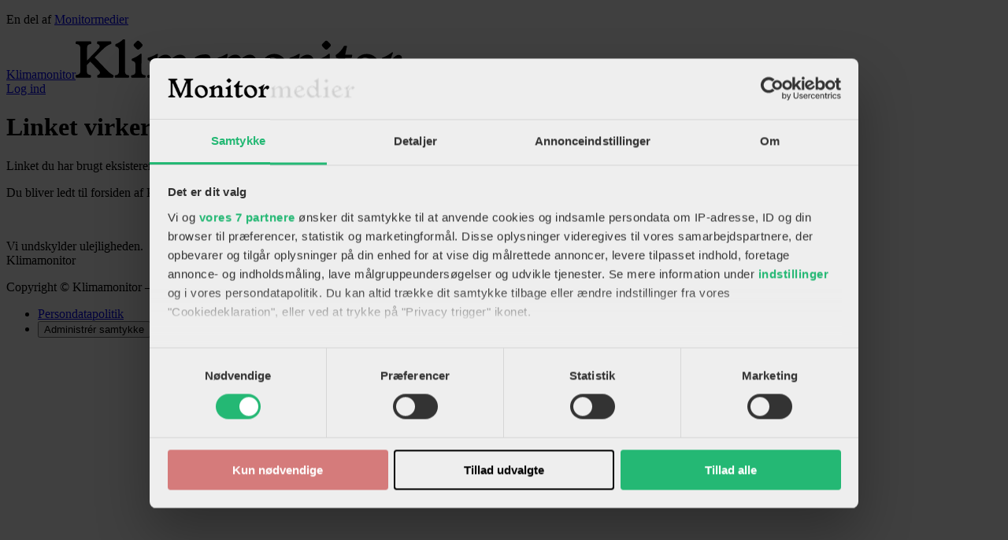

--- FILE ---
content_type: text/html; charset=utf-8
request_url: https://klimamonitor.dk/tag/main/Finanslov
body_size: 39803
content:
<!DOCTYPE html><html class="[scrollbar-gutter:stable] print:text-[12px]" lang="da"><head><meta charSet="utf-8"/><link rel="preconnect" href="https://www.gstatic.com"/><link rel="preconnect" href="https://consent.cookiebot.com"/><link rel="preconnect" href="https://api.eu1.exponea.com"/><link rel="preconnect" href="https://cl-eu4.k5a.io"/><link href="https://www.gstatic.com" rel="dns-prefetch"/><link href="https://consent.cookiebot.com" rel="dns-prefetch"/><link href="https://api.eu1.exponea.com" rel="dns-prefetch"/><meta name="viewport" content="width=device-width, initial-scale=1"/><link rel="stylesheet" href="/_next/static/chunks/1fe7fdefaded0e3c.css" data-precedence="next"/><link rel="preload" as="script" fetchPriority="low" href="/_next/static/chunks/358fa7a0657a2b9b.js"/><script src="/_next/static/chunks/51ddd3b677341722.js" async=""></script><script src="/_next/static/chunks/fc6cd920487686cb.js" async=""></script><script src="/_next/static/chunks/686b8c1d9c22c12d.js" async=""></script><script src="/_next/static/chunks/f7559715a13daea4.js" async=""></script><script src="/_next/static/chunks/99c8848af77c7ec5.js" async=""></script><script src="/_next/static/chunks/da0290829e97d376.js" async=""></script><script src="/_next/static/chunks/turbopack-bfb9fc5b0c9b93b7.js" async=""></script><script src="/_next/static/chunks/8f05321bf3053486.js" async=""></script><script src="/_next/static/chunks/39182759d8c5db9a.js" async=""></script><script src="/_next/static/chunks/fe9657652a58d5b0.js" async=""></script><script src="/_next/static/chunks/081d5e04830e8965.js" async=""></script><script src="/_next/static/chunks/417fd6482e5d6300.js" async=""></script><script src="/_next/static/chunks/07cd1184ef2f10df.js" async=""></script><script src="/_next/static/chunks/d7f3952754661ed7.js" async=""></script><script src="/_next/static/chunks/62c7fadc03b6db5e.js" async=""></script><script src="/_next/static/chunks/8756d58479e69ad8.js" async=""></script><script src="/_next/static/chunks/8df5ba073f12bcef.js" async=""></script><script src="/_next/static/chunks/07184dc3b2ccd0d5.js" async=""></script><script src="/_next/static/chunks/ebcce0f8b6cb30fb.js" async=""></script><script src="/_next/static/chunks/7014daa08d5cf7e9.js" async=""></script><script src="/_next/static/chunks/a0cdb97f310a04b3.js" async=""></script><script src="/_next/static/chunks/a70dc039900e55ed.js" async=""></script><script src="/_next/static/chunks/f30c6f9ac46d1ab4.js" async=""></script><script src="/_next/static/chunks/4d2847932ef75a55.js" async=""></script><link rel="preload" href="/_next/static/chunks/a28f33d10ea5a607.js" as="script" fetchPriority="low"/><link rel="preload" href="https://www.google.com/recaptcha/api.js?render=6LdBC8MkAAAAAOQSeEJgWfCRNlQRCji1ivwazQDo" as="script"/><title>Linket virker ikke - Klimamonitor</title><meta name="description" content="Klimamonitor er et uafhængigt nyhedsmedie for alle, der er optaget af, hvordan vi realiserer den grønne omstilling."/><link rel="manifest" href="/favicons/2025032/site.webmanifest"/><meta name="robots" content="index, noarchive, max-image-preview:large"/><meta name="bingbot" content="noarchive"/><meta name="format-detection" content="telephone=no, date=no, address=no, email=no"/><meta property="og:title" content="Linket virker ikke - Klimamonitor"/><meta property="og:description" content="Klimamonitor er et uafhængigt nyhedsmedie for alle, der er optaget af, hvordan vi realiserer den grønne omstilling."/><meta property="og:url" content="https://klimamonitor.dk/tag/main/Finanslov"/><meta property="og:image:height" content="630"/><meta property="og:image" content="https://klimamonitor.dk/assets/images/pngLogos/2025032.png"/><meta property="og:image:width" content="1200"/><meta property="og:type" content="website"/><meta name="twitter:card" content="summary_large_image"/><meta name="twitter:title" content="Linket virker ikke - Klimamonitor"/><meta name="twitter:description" content="Klimamonitor er et uafhængigt nyhedsmedie for alle, der er optaget af, hvordan vi realiserer den grønne omstilling."/><meta name="twitter:image:height" content="630"/><meta name="twitter:image" content="https://klimamonitor.dk/assets/images/pngLogos/2025032.png"/><meta name="twitter:image:width" content="1200"/><link rel="icon" href="/favicons/2025032/favicon.ico" sizes="16x16" type="image/x-icon"/><link rel="icon" href="/favicons/2025032/favicon-16x16.png" sizes="16x16" type="image/png"/><link rel="icon" href="/favicons/2025032/favicon-32x32.png" sizes="32x32" type="image/png"/><link rel="icon" href="/favicons/2025032/favicon.svg" type="image/svg+xml"/><link rel="apple-touch-icon" href="/favicons/2025032/apple-touch-icon.png"/><meta name="robots" content="noindex"/><script src="/_next/static/chunks/a6dad97d9634a72d.js" noModule=""></script></head><body class="bg-white text-black theme-klimamonitor.dk font-body"><div hidden=""><!--$--><!--/$--></div><!--$?--><template id="B:0"></template><!--/$--><script>requestAnimationFrame(function(){$RT=performance.now()});</script><script src="/_next/static/chunks/358fa7a0657a2b9b.js" id="_R_" async=""></script><link rel="preload" href="//cl-eu4.k5a.io/6408613675251d0be63b7112.module.js" as="script"/><link rel="preload" href="//cl-eu4.k5a.io/6408613675251d0be63b7112.nomodule.js" as="script"/><link rel="preload" href="https://consent.cookiebot.com/uc.js?cbid=52618c6e-a683-4aa6-a856-e97145424de0&amp;framework=TCFv2.2&amp;bulkconsentmode=&quot;disabled&quot;" as="script"/><link rel="preload" href="https://survey.survicate.com/workspaces/faa6090c3f7bfc56e8628cf5cb54c6f0/web_surveys.js" as="script"/><link rel="preload" as="image" imageSrcSet="/_next/image?url=%2Fimages%2Ftopbanner-fallbacks%2F2025032_mobile.png&amp;w=32&amp;q=75 32w, /_next/image?url=%2Fimages%2Ftopbanner-fallbacks%2F2025032_mobile.png&amp;w=48&amp;q=75 48w, /_next/image?url=%2Fimages%2Ftopbanner-fallbacks%2F2025032_mobile.png&amp;w=64&amp;q=75 64w, /_next/image?url=%2Fimages%2Ftopbanner-fallbacks%2F2025032_mobile.png&amp;w=96&amp;q=75 96w, /_next/image?url=%2Fimages%2Ftopbanner-fallbacks%2F2025032_mobile.png&amp;w=128&amp;q=75 128w, /_next/image?url=%2Fimages%2Ftopbanner-fallbacks%2F2025032_mobile.png&amp;w=256&amp;q=75 256w, /_next/image?url=%2Fimages%2Ftopbanner-fallbacks%2F2025032_mobile.png&amp;w=384&amp;q=75 384w, /_next/image?url=%2Fimages%2Ftopbanner-fallbacks%2F2025032_mobile.png&amp;w=640&amp;q=75 640w, /_next/image?url=%2Fimages%2Ftopbanner-fallbacks%2F2025032_mobile.png&amp;w=750&amp;q=75 750w, /_next/image?url=%2Fimages%2Ftopbanner-fallbacks%2F2025032_mobile.png&amp;w=828&amp;q=75 828w, /_next/image?url=%2Fimages%2Ftopbanner-fallbacks%2F2025032_mobile.png&amp;w=1080&amp;q=75 1080w, /_next/image?url=%2Fimages%2Ftopbanner-fallbacks%2F2025032_mobile.png&amp;w=1200&amp;q=75 1200w, /_next/image?url=%2Fimages%2Ftopbanner-fallbacks%2F2025032_mobile.png&amp;w=1920&amp;q=75 1920w, /_next/image?url=%2Fimages%2Ftopbanner-fallbacks%2F2025032_mobile.png&amp;w=2048&amp;q=75 2048w, /_next/image?url=%2Fimages%2Ftopbanner-fallbacks%2F2025032_mobile.png&amp;w=3840&amp;q=75 3840w" imageSizes="320px"/><script>$RX=function(b,c,d,e,f){var a=document.getElementById(b);a&&(b=a.previousSibling,b.data="$!",a=a.dataset,c&&(a.dgst=c),d&&(a.msg=d),e&&(a.stck=e),f&&(a.cstck=f),b._reactRetry&&b._reactRetry())};;$RX("B:0","NEXT_HTTP_ERROR_FALLBACK;404")</script><script>(self.__next_f=self.__next_f||[]).push([0])</script><script>self.__next_f.push([1,"1:\"$Sreact.fragment\"\n3:I[165348,[\"/_next/static/chunks/8f05321bf3053486.js\",\"/_next/static/chunks/39182759d8c5db9a.js\",\"/_next/static/chunks/fe9657652a58d5b0.js\"],\"TopAdProviderContainer\"]\n4:I[678656,[\"/_next/static/chunks/081d5e04830e8965.js\",\"/_next/static/chunks/417fd6482e5d6300.js\"],\"default\"]\n5:I[464201,[\"/_next/static/chunks/081d5e04830e8965.js\",\"/_next/static/chunks/417fd6482e5d6300.js\"],\"default\"]\n7:I[173886,[\"/_next/static/chunks/8f05321bf3053486.js\",\"/_next/static/chunks/39182759d8c5db9a.js\",\"/_next/static/chunks/fe9657652a58d5b0.js\"],\"\"]\n8:I[45264,[\"/_next/static/chunks/8f05321bf3053486.js\",\"/_next/static/chunks/39182759d8c5db9a.js\",\"/_next/static/chunks/fe9657652a58d5b0.js\",\"/_next/static/chunks/07cd1184ef2f10df.js\",\"/_next/static/chunks/d7f3952754661ed7.js\",\"/_next/static/chunks/62c7fadc03b6db5e.js\",\"/_next/static/chunks/8756d58479e69ad8.js\",\"/_next/static/chunks/8df5ba073f12bcef.js\",\"/_next/static/chunks/07184dc3b2ccd0d5.js\"],\"TopAd\"]\na:I[882410,[\"/_next/static/chunks/8f05321bf3053486.js\",\"/_next/static/chunks/39182759d8c5db9a.js\",\"/_next/static/chunks/fe9657652a58d5b0.js\",\"/_next/static/chunks/07cd1184ef2f10df.js\",\"/_next/static/chunks/d7f3952754661ed7.js\",\"/_next/static/chunks/62c7fadc03b6db5e.js\",\"/_next/static/chunks/8756d58479e69ad8.js\",\"/_next/static/chunks/8df5ba073f12bcef.js\",\"/_next/static/chunks/07184dc3b2ccd0d5.js\"],\"StickyBanner\"]\ne:I[827857,[\"/_next/static/chunks/081d5e04830e8965.js\",\"/_next/static/chunks/417fd6482e5d6300.js\"],\"OutletBoundary\"]\nf:\"$Sreact.suspense\"\n11:I[565871,[\"/_next/static/chunks/8f05321bf3053486.js\",\"/_next/static/chunks/39182759d8c5db9a.js\",\"/_next/static/chunks/fe9657652a58d5b0.js\",\"/_next/static/chunks/07cd1184ef2f10df.js\",\"/_next/static/chunks/d7f3952754661ed7.js\",\"/_next/static/chunks/62c7fadc03b6db5e.js\",\"/_next/static/chunks/8756d58479e69ad8.js\",\"/_next/static/chunks/8df5ba073f12bcef.js\",\"/_next/static/chunks/07184dc3b2ccd0d5.js\",\"/_next/static/chunks/ebcce0f8b6cb30fb.js\"],\"default\"]\n1a:I[563491,[\"/_next/static/chunks/081d5e04830e8965.js\",\"/_next/static/chunks/417fd6482e5d6300.js\"],\"default\"]\n1b:I[602803,[\"/_next/static/chunks/8f05321bf3053486.js\",\"/_next/static/chunks/39182759d8c5db9a.js\",\"/_next/static/chunks/fe9657652a58d5b0.js\",\"/_next/static/chunks/07cd1184ef2f10df.js\",\"/_next/static/chunks/d7f3952754661ed7.js\",\"/_next/static/chunks/62c7fadc03b6db5e.js\",\"/_next/static/chunks/8756d58479e69ad8.js\",\"/_next/static/chunks/8df5ba073f12bcef.js\",\"/_next/static/chunks/07184dc3b2ccd0d5.js\",\"/_next/static/chunks/7014daa08d5cf7e9.js\"],\"default\"]\n1c:I[827857,[\"/_next/static/chunks/081d5e04830e8965.js\",\"/_next/static/chunks/417fd6482e5d6300.js\"],\"ViewportBoundary\"]\n1e:I[827857,[\"/_next/static/chunks/081d5e04830e8965.js\",\"/_next/static/chunks/417fd6482e5d6300.js\"],\"MetadataBoundary\"]\n20:I[352708,[\"/_next/static/chunks/8f05321bf3053486.js\",\"/_next/static/chunks/39182759d8c5db9a.js\",\"/_next/static/chunks/fe9657652a58d5b0.js\",\"/_next/static/chunks/07cd1184ef2f10df.js\",\"/_next/static/chunks/d7f3952754661ed7.js\",\"/_next/static/chunks/62c7fadc03b6db5e.js\",\"/_next/static/chunks/8756d58479e69ad8.js\",\"/_next/static/chunks/8df5ba073f12bcef.js\",\"/_next/static/chunks/07184dc3b2ccd0d5.js\"],\"AdSlot\"]\n:HL[\"/_next/static/chunks/1fe7fdefaded0e3c.css\",\"style\"]\n:HC[\"/\",\"\"]\n"])</script><script>self.__next_f.push([1,"0:{\"P\":null,\"b\":\"tIcQPl4itUcSjIAwm62i5\",\"c\":[\"\",\"tag\",\"main\",\"Finanslov\"],\"q\":\"\",\"i\":false,\"f\":[[[\"\",{\"children\":[\"(sites)\",{\"children\":[\"monitor\",{\"children\":[[\"domain\",\"klimamonitor.dk\",\"d\"],{\"children\":[\"(sidebar-layout)\",{\"children\":[[\"sections\",\"tag/main/Finanslov\",\"c\"],{\"children\":[\"__PAGE__\",{}]}]}],\"partnersites\":[\"(slot)\",{\"children\":[[\"sections\",\"tag/main/Finanslov\",\"c\"],{\"children\":[\"__PAGE__\",{}]}]}],\"topnewsarticle\":[\"(slot)\",{\"children\":[[\"sections\",\"tag/main/Finanslov\",\"c\"],{\"children\":[\"__PAGE__\",{}]}]}]}]}]}]},\"$undefined\",\"$undefined\",true],[[\"$\",\"$1\",\"c\",{\"children\":[[[\"$\",\"link\",\"0\",{\"rel\":\"stylesheet\",\"href\":\"/_next/static/chunks/1fe7fdefaded0e3c.css\",\"precedence\":\"next\",\"crossOrigin\":\"$undefined\",\"nonce\":\"$undefined\"}],[\"$\",\"script\",\"script-0\",{\"src\":\"/_next/static/chunks/8f05321bf3053486.js\",\"async\":true,\"nonce\":\"$undefined\"}],[\"$\",\"script\",\"script-1\",{\"src\":\"/_next/static/chunks/39182759d8c5db9a.js\",\"async\":true,\"nonce\":\"$undefined\"}]],\"$L2\"]}],{\"children\":[[\"$\",\"$1\",\"c\",{\"children\":[[[\"$\",\"script\",\"script-0\",{\"src\":\"/_next/static/chunks/fe9657652a58d5b0.js\",\"async\":true,\"nonce\":\"$undefined\"}]],[[\"$\",\"$L3\",null,{\"children\":[\"$\",\"$L4\",null,{\"parallelRouterKey\":\"children\",\"error\":\"$undefined\",\"errorStyles\":\"$undefined\",\"errorScripts\":\"$undefined\",\"template\":[\"$\",\"$L5\",null,{}],\"templateStyles\":\"$undefined\",\"templateScripts\":\"$undefined\",\"notFound\":[\"$L6\",[]],\"forbidden\":\"$undefined\",\"unauthorized\":\"$undefined\"}]}],[\"$\",\"$L7\",null,{\"id\":\"GooglePublisherTag\",\"src\":\"https://securepubads.g.doubleclick.net/tag/js/gpt.js\",\"strategy\":\"afterInteractive\"}]]]}],{\"children\":[[\"$\",\"$1\",\"c\",{\"children\":[null,[\"$\",\"$L4\",null,{\"parallelRouterKey\":\"children\",\"error\":\"$undefined\",\"errorStyles\":\"$undefined\",\"errorScripts\":\"$undefined\",\"template\":[\"$\",\"$L5\",null,{}],\"templateStyles\":\"$undefined\",\"templateScripts\":\"$undefined\",\"notFound\":\"$undefined\",\"forbidden\":\"$undefined\",\"unauthorized\":\"$undefined\"}]]}],{\"children\":[[\"$\",\"$1\",\"c\",{\"children\":[[[\"$\",\"script\",\"script-0\",{\"src\":\"/_next/static/chunks/07cd1184ef2f10df.js\",\"async\":true,\"nonce\":\"$undefined\"}],[\"$\",\"script\",\"script-1\",{\"src\":\"/_next/static/chunks/d7f3952754661ed7.js\",\"async\":true,\"nonce\":\"$undefined\"}],[\"$\",\"script\",\"script-2\",{\"src\":\"/_next/static/chunks/62c7fadc03b6db5e.js\",\"async\":true,\"nonce\":\"$undefined\"}],[\"$\",\"script\",\"script-3\",{\"src\":\"/_next/static/chunks/8756d58479e69ad8.js\",\"async\":true,\"nonce\":\"$undefined\"}],[\"$\",\"script\",\"script-4\",{\"src\":\"/_next/static/chunks/8df5ba073f12bcef.js\",\"async\":true,\"nonce\":\"$undefined\"}]],[[\"$\",\"$L8\",null,{\"className\":\"py-3 print:hidden\"}],[\"$\",\"div\",null,{\"className\":\"relative\",\"children\":[\"$L9\",[\"$\",\"$La\",null,{\"children\":[\"$\",\"div\",null,{\"className\":\"space-y-4\",\"children\":[[\"$\",\"$L4\",null,{\"parallelRouterKey\":\"topnewsarticle\",\"error\":\"$undefined\",\"errorStyles\":\"$undefined\",\"errorScripts\":\"$undefined\",\"template\":[\"$\",\"$L5\",null,{}],\"templateStyles\":\"$undefined\",\"templateScripts\":\"$undefined\",\"notFound\":\"$undefined\",\"forbidden\":\"$undefined\",\"unauthorized\":\"$undefined\"}],[\"$\",\"$L4\",null,{\"parallelRouterKey\":\"children\",\"error\":\"$undefined\",\"errorStyles\":\"$undefined\",\"errorScripts\":\"$undefined\",\"template\":[\"$\",\"$L5\",null,{}],\"templateStyles\":\"$undefined\",\"templateScripts\":\"$undefined\",\"notFound\":\"$undefined\",\"forbidden\":\"$undefined\",\"unauthorized\":\"$undefined\"}],[\"$\",\"$L4\",null,{\"parallelRouterKey\":\"partnersites\",\"error\":\"$undefined\",\"errorStyles\":\"$undefined\",\"errorScripts\":\"$undefined\",\"template\":[\"$\",\"$L5\",null,{}],\"templateStyles\":\"$undefined\",\"templateScripts\":\"$undefined\",\"notFound\":\"$undefined\",\"forbidden\":\"$undefined\",\"unauthorized\":\"$undefined\"}]]}]}],\"$Lb\"]}]]]}],{\"children\":[[\"$\",\"$1\",\"c\",{\"children\":[[[\"$\",\"script\",\"script-0\",{\"src\":\"/_next/static/chunks/07184dc3b2ccd0d5.js\",\"async\":true,\"nonce\":\"$undefined\"}]],\"$Lc\"]}],{\"children\":[[\"$\",\"$1\",\"c\",{\"children\":[null,[\"$\",\"$L4\",null,{\"parallelRouterKey\":\"children\",\"error\":\"$undefined\",\"errorStyles\":\"$undefined\",\"errorScripts\":\"$undefined\",\"template\":[\"$\",\"$L5\",null,{}],\"templateStyles\":\"$undefined\",\"templateScripts\":\"$undefined\",\"notFound\":\"$undefined\",\"forbidden\":\"$undefined\",\"unauthorized\":\"$undefined\"}]]}],{\"children\":[[\"$\",\"$1\",\"c\",{\"children\":[\"$Ld\",[[\"$\",\"script\",\"script-0\",{\"src\":\"/_next/static/chunks/a0cdb97f310a04b3.js\",\"async\":true,\"nonce\":\"$undefined\"}]],[\"$\",\"$Le\",null,{\"children\":[\"$\",\"$f\",null,{\"name\":\"Next.MetadataOutlet\",\"children\":\"$@10\"}]}]]}],{},null,false,false]},null,false,false]},null,false,false],\"partnersites\":[[\"$\",\"$1\",\"c\",{\"children\":[null,[\"$\",\"$L4\",null,{\"parallelRouterKey\":\"children\",\"error\":\"$11\",\"errorStyles\":[],\"errorScripts\":[[\"$\",\"script\",\"script-0\",{\"src\":\"/_next/static/chunks/07184dc3b2ccd0d5.js\",\"async\":true}],[\"$\",\"script\",\"script-1\",{\"src\":\"/_next/static/chunks/ebcce0f8b6cb30fb.js\",\"async\":true}]],\"template\":[\"$\",\"$L5\",null,{}],\"templateStyles\":\"$undefined\",\"templateScripts\":\"$undefined\",\"notFound\":\"$undefined\",\"forbidden\":\"$undefined\",\"unauthorized\":\"$undefined\"}]]}],{\"children\":[[\"$\",\"$1\",\"c\",{\"children\":[null,[\"$\",\"$L4\",null,{\"parallelRouterKey\":\"children\",\"error\":\"$undefined\",\"errorStyles\":\"$undefined\",\"errorScripts\":\"$undefined\",\"template\":[\"$\",\"$L5\",null,{}],\"templateStyles\":\"$undefined\",\"templateScripts\":\"$undefined\",\"notFound\":\"$undefined\",\"forbidden\":\"$undefined\",\"unauthorized\":\"$undefined\"}]]}],{\"children\":[[\"$\",\"$1\",\"c\",{\"children\":[null,null,null]}],{},null,false,false]},null,false,false]},[[\"$\",\"div\",\"l\",{\"className\":\"grid grid-cols-2 gap-4 lg:grid-cols-12\",\"children\":[[\"$\",\"div\",\"partner-sites-1\",{\"className\":\"lg:col-span-3 lg:row-span-1 relative col-span-full empty:hidden\",\"data-k5a-pos\":\"$undefined\",\"children\":[\"$\",\"section\",null,{\"className\":\"border-t-(line-width:--theme-grid-lg) border-grid-primary pt-3 flex flex-col\",\"data-k5a-pos\":\"$undefined\",\"children\":[[\"$\",\"div\",\".0\",{\"className\":\"h-2.5 w-1/2 animate-pulse bg-whisper motion-reduce:animate-none\"}],\"$L12\"]}]}],\"$L13\",\"$L14\",\"$L15\"]}],[],[]],false,false],\"topnewsarticle\":[\"$L16\",{\"children\":[\"$L17\",{\"children\":[\"$L18\",{},null,false,false]},null,false,false]},null,false,false]},null,false,false]},null,false,false]},null,false,false]},null,false,false],\"$L19\",false]],\"m\":\"$undefined\",\"G\":[\"$1a\",[]],\"S\":false}\n"])</script><script>self.__next_f.push([1,"12:[\"$\",\"ul\",\".1\",{\"className\":\"flex flex-col\",\"data-k5a-pos\":\"$undefined\",\"children\":[[\"$\",\"li\",\".$partner-site-article-1\",{\"className\":\"border-whisper border-b py-2 last:border-none relative\",\"data-k5a-pos\":\"$undefined\",\"children\":[null,[\"$\",\"div\",null,{\"className\":\"h-[1.375rem] w-full animate-pulse bg-whisper motion-reduce:animate-none\"}]]}],[\"$\",\"li\",\".$partner-site-article-2\",{\"className\":\"border-whisper border-b py-2 last:border-none relative\",\"data-k5a-pos\":\"$undefined\",\"children\":[null,[\"$\",\"div\",null,{\"className\":\"h-[1.375rem] w-full animate-pulse bg-whisper motion-reduce:animate-none\"}]]}],[\"$\",\"li\",\".$partner-site-article-3\",{\"className\":\"border-whisper border-b py-2 last:border-none relative\",\"data-k5a-pos\":\"$undefined\",\"children\":[null,[\"$\",\"div\",null,{\"className\":\"h-[1.375rem] w-full animate-pulse bg-whisper motion-reduce:animate-none\"}]]}],[\"$\",\"li\",\".$partner-site-article-4\",{\"className\":\"border-whisper border-b py-2 last:border-none relative\",\"data-k5a-pos\":\"$undefined\",\"children\":[null,[\"$\",\"div\",null,{\"className\":\"h-[1.375rem] w-full animate-pulse bg-whisper motion-reduce:animate-none\"}]]}],[\"$\",\"li\",\".$partner-site-article-5\",{\"className\":\"border-whisper border-b py-2 last:border-none relative\",\"data-k5a-pos\":\"$undefined\",\"children\":[null,[\"$\",\"div\",null,{\"className\":\"h-[1.375rem] w-full animate-pulse bg-whisper motion-reduce:animate-none\"}]]}]]}]\n"])</script><script>self.__next_f.push([1,"13:[\"$\",\"div\",\"partner-sites-2\",{\"className\":\"lg:col-span-3 lg:row-span-1 relative col-span-full empty:hidden\",\"data-k5a-pos\":\"$undefined\",\"children\":[\"$\",\"section\",null,{\"className\":\"border-t-(line-width:--theme-grid-lg) border-grid-primary pt-3 flex flex-col\",\"data-k5a-pos\":\"$undefined\",\"children\":[[\"$\",\"div\",\".0\",{\"className\":\"h-2.5 w-1/2 animate-pulse bg-whisper motion-reduce:animate-none\"}],[\"$\",\"ul\",\".1\",{\"className\":\"flex flex-col\",\"data-k5a-pos\":\"$undefined\",\"children\":[[\"$\",\"li\",\".$partner-site-article-1\",{\"className\":\"border-whisper border-b py-2 last:border-none relative\",\"data-k5a-pos\":\"$undefined\",\"children\":[null,[\"$\",\"div\",null,{\"className\":\"h-[1.375rem] w-full animate-pulse bg-whisper motion-reduce:animate-none\"}]]}],[\"$\",\"li\",\".$partner-site-article-2\",{\"className\":\"border-whisper border-b py-2 last:border-none relative\",\"data-k5a-pos\":\"$undefined\",\"children\":[null,[\"$\",\"div\",null,{\"className\":\"h-[1.375rem] w-full animate-pulse bg-whisper motion-reduce:animate-none\"}]]}],[\"$\",\"li\",\".$partner-site-article-3\",{\"className\":\"border-whisper border-b py-2 last:border-none relative\",\"data-k5a-pos\":\"$undefined\",\"children\":[null,[\"$\",\"div\",null,{\"className\":\"h-[1.375rem] w-full animate-pulse bg-whisper motion-reduce:animate-none\"}]]}],[\"$\",\"li\",\".$partner-site-article-4\",{\"className\":\"border-whisper border-b py-2 last:border-none relative\",\"data-k5a-pos\":\"$undefined\",\"children\":[null,[\"$\",\"div\",null,{\"className\":\"h-[1.375rem] w-full animate-pulse bg-whisper motion-reduce:animate-none\"}]]}],[\"$\",\"li\",\".$partner-site-article-5\",{\"className\":\"border-whisper border-b py-2 last:border-none relative\",\"data-k5a-pos\":\"$undefined\",\"children\":[null,[\"$\",\"div\",null,{\"className\":\"h-[1.375rem] w-full animate-pulse bg-whisper motion-reduce:animate-none\"}]]}]]}]]}]}]\n"])</script><script>self.__next_f.push([1,"14:[\"$\",\"div\",\"partner-sites-3\",{\"className\":\"lg:col-span-3 lg:row-span-1 relative col-span-full empty:hidden\",\"data-k5a-pos\":\"$undefined\",\"children\":[\"$\",\"section\",null,{\"className\":\"border-t-(line-width:--theme-grid-lg) border-grid-primary pt-3 flex flex-col\",\"data-k5a-pos\":\"$undefined\",\"children\":[[\"$\",\"div\",\".0\",{\"className\":\"h-2.5 w-1/2 animate-pulse bg-whisper motion-reduce:animate-none\"}],[\"$\",\"ul\",\".1\",{\"className\":\"flex flex-col\",\"data-k5a-pos\":\"$undefined\",\"children\":[[\"$\",\"li\",\".$partner-site-article-1\",{\"className\":\"border-whisper border-b py-2 last:border-none relative\",\"data-k5a-pos\":\"$undefined\",\"children\":[null,[\"$\",\"div\",null,{\"className\":\"h-[1.375rem] w-full animate-pulse bg-whisper motion-reduce:animate-none\"}]]}],[\"$\",\"li\",\".$partner-site-article-2\",{\"className\":\"border-whisper border-b py-2 last:border-none relative\",\"data-k5a-pos\":\"$undefined\",\"children\":[null,[\"$\",\"div\",null,{\"className\":\"h-[1.375rem] w-full animate-pulse bg-whisper motion-reduce:animate-none\"}]]}],[\"$\",\"li\",\".$partner-site-article-3\",{\"className\":\"border-whisper border-b py-2 last:border-none relative\",\"data-k5a-pos\":\"$undefined\",\"children\":[null,[\"$\",\"div\",null,{\"className\":\"h-[1.375rem] w-full animate-pulse bg-whisper motion-reduce:animate-none\"}]]}],[\"$\",\"li\",\".$partner-site-article-4\",{\"className\":\"border-whisper border-b py-2 last:border-none relative\",\"data-k5a-pos\":\"$undefined\",\"children\":[null,[\"$\",\"div\",null,{\"className\":\"h-[1.375rem] w-full animate-pulse bg-whisper motion-reduce:animate-none\"}]]}],[\"$\",\"li\",\".$partner-site-article-5\",{\"className\":\"border-whisper border-b py-2 last:border-none relative\",\"data-k5a-pos\":\"$undefined\",\"children\":[null,[\"$\",\"div\",null,{\"className\":\"h-[1.375rem] w-full animate-pulse bg-whisper motion-reduce:animate-none\"}]]}]]}]]}]}]\n"])</script><script>self.__next_f.push([1,"15:[\"$\",\"div\",\"partner-sites-4\",{\"className\":\"lg:col-span-3 lg:row-span-1 relative col-span-full empty:hidden\",\"data-k5a-pos\":\"$undefined\",\"children\":[\"$\",\"section\",null,{\"className\":\"border-t-(line-width:--theme-grid-lg) border-grid-primary pt-3 flex flex-col\",\"data-k5a-pos\":\"$undefined\",\"children\":[[\"$\",\"div\",\".0\",{\"className\":\"h-2.5 w-1/2 animate-pulse bg-whisper motion-reduce:animate-none\"}],[\"$\",\"ul\",\".1\",{\"className\":\"flex flex-col\",\"data-k5a-pos\":\"$undefined\",\"children\":[[\"$\",\"li\",\".$partner-site-article-1\",{\"className\":\"border-whisper border-b py-2 last:border-none relative\",\"data-k5a-pos\":\"$undefined\",\"children\":[null,[\"$\",\"div\",null,{\"className\":\"h-[1.375rem] w-full animate-pulse bg-whisper motion-reduce:animate-none\"}]]}],[\"$\",\"li\",\".$partner-site-article-2\",{\"className\":\"border-whisper border-b py-2 last:border-none relative\",\"data-k5a-pos\":\"$undefined\",\"children\":[null,[\"$\",\"div\",null,{\"className\":\"h-[1.375rem] w-full animate-pulse bg-whisper motion-reduce:animate-none\"}]]}],[\"$\",\"li\",\".$partner-site-article-3\",{\"className\":\"border-whisper border-b py-2 last:border-none relative\",\"data-k5a-pos\":\"$undefined\",\"children\":[null,[\"$\",\"div\",null,{\"className\":\"h-[1.375rem] w-full animate-pulse bg-whisper motion-reduce:animate-none\"}]]}],[\"$\",\"li\",\".$partner-site-article-4\",{\"className\":\"border-whisper border-b py-2 last:border-none relative\",\"data-k5a-pos\":\"$undefined\",\"children\":[null,[\"$\",\"div\",null,{\"className\":\"h-[1.375rem] w-full animate-pulse bg-whisper motion-reduce:animate-none\"}]]}],[\"$\",\"li\",\".$partner-site-article-5\",{\"className\":\"border-whisper border-b py-2 last:border-none relative\",\"data-k5a-pos\":\"$undefined\",\"children\":[null,[\"$\",\"div\",null,{\"className\":\"h-[1.375rem] w-full animate-pulse bg-whisper motion-reduce:animate-none\"}]]}]]}]]}]}]\n"])</script><script>self.__next_f.push([1,"16:[\"$\",\"$1\",\"c\",{\"children\":[null,[\"$\",\"$L4\",null,{\"parallelRouterKey\":\"children\",\"error\":\"$1b\",\"errorStyles\":[],\"errorScripts\":[[\"$\",\"script\",\"script-0\",{\"src\":\"/_next/static/chunks/07184dc3b2ccd0d5.js\",\"async\":true}],[\"$\",\"script\",\"script-1\",{\"src\":\"/_next/static/chunks/7014daa08d5cf7e9.js\",\"async\":true}]],\"template\":[\"$\",\"$L5\",null,{}],\"templateStyles\":\"$undefined\",\"templateScripts\":\"$undefined\",\"notFound\":\"$undefined\",\"forbidden\":\"$undefined\",\"unauthorized\":\"$undefined\"}]]}]\n17:[\"$\",\"$1\",\"c\",{\"children\":[null,[\"$\",\"$L4\",null,{\"parallelRouterKey\":\"children\",\"error\":\"$undefined\",\"errorStyles\":\"$undefined\",\"errorScripts\":\"$undefined\",\"template\":[\"$\",\"$L5\",null,{}],\"templateStyles\":\"$undefined\",\"templateScripts\":\"$undefined\",\"notFound\":\"$undefined\",\"forbidden\":\"$undefined\",\"unauthorized\":\"$undefined\"}]]}]\n18:[\"$\",\"$1\",\"c\",{\"children\":[null,null,null]}]\n19:[\"$\",\"$1\",\"h\",{\"children\":[null,[\"$\",\"$L1c\",null,{\"children\":\"$L1d\"}],[\"$\",\"div\",null,{\"hidden\":true,\"children\":[\"$\",\"$L1e\",null,{\"children\":[\"$\",\"$f\",null,{\"name\":\"Next.Metadata\",\"children\":\"$L1f\"}]}]}],null]}]\n"])</script><script>self.__next_f.push([1,"c:[\"$\",\"div\",null,{\"className\":\"flex gap-4\",\"children\":[[\"$\",\"main\",null,{\"className\":\"w-full\",\"children\":[\"$\",\"$L4\",null,{\"parallelRouterKey\":\"children\",\"error\":\"$undefined\",\"errorStyles\":\"$undefined\",\"errorScripts\":\"$undefined\",\"template\":[\"$\",\"$L5\",null,{}],\"templateStyles\":\"$undefined\",\"templateScripts\":\"$undefined\",\"notFound\":\"$undefined\",\"forbidden\":\"$undefined\",\"unauthorized\":\"$undefined\"}]}],[\"$\",\"aside\",null,{\"className\":\"relative hidden w-[18.75rem] shrink-0 lg:block print:hidden after:absolute after:top-0 after:-left-2 after:block after:h-full after:w-px lg:after:bg-grid-secondary\",\"children\":[\"$\",\"div\",null,{\"className\":\"space-y-4\",\"children\":[[\"$\",\"$L20\",null,{\"className\":\"peer lg:h-[250px] lg:w-[300px]\",\"domId\":\"mediumrect_1_sidebar\"}],[\"$\",\"$f\",null,{\"fallback\":[\"$\",\"ul\",null,{\"className\":\"relative ml-1 pl-1 before:absolute before:bottom-0 before:left-0 before:border-smoke before:border-l before:top-2 flex flex-col\",\"data-k5a-pos\":\"$undefined\",\"children\":[[\"$\",\"div\",\".0\",{\"children\":[[\"$\",\"li\",\"latest-news-loading-0\",{\"className\":\"relative before:absolute before:left-[calc(-0.75rem+0.5px)] before:h-1 before:w-1 before:rounded-full before:bg-primary before:mt-1.25 relative\",\"data-k5a-pos\":\"$undefined\",\"children\":[null,[\"$\",\"article\",null,{\"className\":\"p-1\",\"children\":[[\"$\",\"div\",null,{\"className\":\"mb-0.5 flex w-full gap-1 text-xs\",\"children\":[\"$\",\"div\",null,{\"className\":\"h-[1rem] w-16 animate-pulse bg-whisper motion-reduce:animate-none\"}]}],[\"$\",\"div\",null,{\"className\":\"mt-0.5\",\"children\":[[\"$\",\"div\",null,{\"className\":\"h-[1.375rem] animate-pulse bg-whisper motion-reduce:animate-none\"}],[\"$\",\"div\",null,{\"className\":\"mt-0.5 h-[1.375rem] animate-pulse bg-whisper motion-reduce:animate-none\"}]]}]]}]]}],[\"$\",\"li\",\"latest-news-loading-1\",{\"className\":\"relative before:absolute before:left-[calc(-0.75rem+0.5px)] before:h-1 before:w-1 before:rounded-full before:bg-primary before:mt-1.25 relative\",\"data-k5a-pos\":\"$undefined\",\"children\":[null,[\"$\",\"article\",null,{\"className\":\"p-1\",\"children\":[[\"$\",\"div\",null,{\"className\":\"mb-0.5 flex w-full gap-1 text-xs\",\"children\":[\"$\",\"div\",null,{\"className\":\"h-[1rem] w-16 animate-pulse bg-whisper motion-reduce:animate-none\"}]}],[\"$\",\"div\",null,{\"className\":\"mt-0.5\",\"children\":[[\"$\",\"div\",null,{\"className\":\"h-[1.375rem] animate-pulse bg-whisper motion-reduce:animate-none\"}],[\"$\",\"div\",null,{\"className\":\"mt-0.5 h-[1.375rem] animate-pulse bg-whisper motion-reduce:animate-none\"}]]}]]}]]}],[\"$\",\"li\",\"latest-news-loading-2\",{\"className\":\"relative before:absolute before:left-[calc(-0.75rem+0.5px)] before:h-1 before:w-1 before:rounded-full before:bg-primary before:mt-1.25 relative\",\"data-k5a-pos\":\"$undefined\",\"children\":[null,[\"$\",\"article\",null,{\"className\":\"p-1\",\"children\":[[\"$\",\"div\",null,{\"className\":\"mb-0.5 flex w-full gap-1 text-xs\",\"children\":[\"$\",\"div\",null,{\"className\":\"h-[1rem] w-16 animate-pulse bg-whisper motion-reduce:animate-none\"}]}],[\"$\",\"div\",null,{\"className\":\"mt-0.5\",\"children\":[[\"$\",\"div\",null,{\"className\":\"h-[1.375rem] animate-pulse bg-whisper motion-reduce:animate-none\"}],[\"$\",\"div\",null,{\"className\":\"mt-0.5 h-[1.375rem] animate-pulse bg-whisper motion-reduce:animate-none\"}]]}]]}]]}],[\"$\",\"li\",\"latest-news-loading-3\",{\"className\":\"relative before:absolute before:left-[calc(-0.75rem+0.5px)] before:h-1 before:w-1 before:rounded-full before:bg-primary before:mt-1.25 relative\",\"data-k5a-pos\":\"$undefined\",\"children\":[null,[\"$\",\"article\",null,{\"className\":\"p-1\",\"children\":[[\"$\",\"div\",null,{\"className\":\"mb-0.5 flex w-full gap-1 text-xs\",\"children\":[\"$\",\"div\",null,{\"className\":\"h-[1rem] w-16 animate-pulse bg-whisper motion-reduce:animate-none\"}]}],[\"$\",\"div\",null,{\"className\":\"mt-0.5\",\"children\":[[\"$\",\"div\",null,{\"className\":\"h-[1.375rem] animate-pulse bg-whisper motion-reduce:animate-none\"}],[\"$\",\"div\",null,{\"className\":\"mt-0.5 h-[1.375rem] animate-pulse bg-whisper motion-reduce:animate-none\"}]]}]]}]]}],[\"$\",\"li\",\"latest-news-loading-4\",{\"className\":\"relative before:absolute before:left-[calc(-0.75rem+0.5px)] before:h-1 before:w-1 before:rounded-full before:bg-primary before:mt-1.25 relative\",\"data-k5a-pos\":\"$undefined\",\"children\":[null,[\"$\",\"article\",null,{\"className\":\"p-1\",\"children\":[[\"$\",\"div\",null,{\"className\":\"mb-0.5 flex w-full gap-1 text-xs\",\"children\":\"$L21\"}],\"$L22\"]}]]}],\"$L23\",\"$L24\",\"$L25\",\"$L26\",\"$L27\",\"$L28\",\"$L29\",\"$L2a\",\"$L2b\",\"$L2c\"]}]]}],\"children\":\"$L2d\"}],\"$L2e\"]}]}]]}]\n"])</script><script>self.__next_f.push([1,"21:[\"$\",\"div\",null,{\"className\":\"h-[1rem] w-16 animate-pulse bg-whisper motion-reduce:animate-none\"}]\n22:[\"$\",\"div\",null,{\"className\":\"mt-0.5\",\"children\":[[\"$\",\"div\",null,{\"className\":\"h-[1.375rem] animate-pulse bg-whisper motion-reduce:animate-none\"}],[\"$\",\"div\",null,{\"className\":\"mt-0.5 h-[1.375rem] animate-pulse bg-whisper motion-reduce:animate-none\"}]]}]\n23:[\"$\",\"li\",\"latest-news-loading-5\",{\"className\":\"relative before:absolute before:left-[calc(-0.75rem+0.5px)] before:h-1 before:w-1 before:rounded-full before:bg-primary before:mt-1.25 relative\",\"data-k5a-pos\":\"$undefined\",\"children\":[null,[\"$\",\"article\",null,{\"className\":\"p-1\",\"children\":[[\"$\",\"div\",null,{\"className\":\"mb-0.5 flex w-full gap-1 text-xs\",\"children\":[\"$\",\"div\",null,{\"className\":\"h-[1rem] w-16 animate-pulse bg-whisper motion-reduce:animate-none\"}]}],[\"$\",\"div\",null,{\"className\":\"mt-0.5\",\"children\":[[\"$\",\"div\",null,{\"className\":\"h-[1.375rem] animate-pulse bg-whisper motion-reduce:animate-none\"}],[\"$\",\"div\",null,{\"className\":\"mt-0.5 h-[1.375rem] animate-pulse bg-whisper motion-reduce:animate-none\"}]]}]]}]]}]\n24:[\"$\",\"li\",\"latest-news-loading-6\",{\"className\":\"relative before:absolute before:left-[calc(-0.75rem+0.5px)] before:h-1 before:w-1 before:rounded-full before:bg-primary before:mt-1.25 relative\",\"data-k5a-pos\":\"$undefined\",\"children\":[null,[\"$\",\"article\",null,{\"className\":\"p-1\",\"children\":[[\"$\",\"div\",null,{\"className\":\"mb-0.5 flex w-full gap-1 text-xs\",\"children\":[\"$\",\"div\",null,{\"className\":\"h-[1rem] w-16 animate-pulse bg-whisper motion-reduce:animate-none\"}]}],[\"$\",\"div\",null,{\"className\":\"mt-0.5\",\"children\":[[\"$\",\"div\",null,{\"className\":\"h-[1.375rem] animate-pulse bg-whisper motion-reduce:animate-none\"}],[\"$\",\"div\",null,{\"className\":\"mt-0.5 h-[1.375rem] animate-pulse bg-whisper motion-reduce:animate-none\"}]]}]]}]]}]\n25:[\"$\",\"li\",\"latest-news-loading-7\",{\"className\":\"relative before:absolute before:left-[calc(-0.75rem+0.5px)] before:h-1 before:w-1 before:rounded-full before:bg-primary before:mt-1.25 relative\",\"data-k5a-pos\":\"$undefined\",\"children\":[null,[\"$\",\"article\",null,{\"className\":\"p-1\",\"children\":[[\"$\",\"div\",null,{\"className\":\"mb-0.5 flex w-full gap-1 text-xs\",\"children\":[\"$\",\"div\",null,{\"className\":\"h-[1rem] w-16 animate-pulse bg-whisper motion-reduce:animate-none\"}]}],[\"$\",\"div\",null,{\"className\":\"mt-0.5\",\"children\":[[\"$\",\"div\",null,{\"className\":\"h-[1.375rem] animate-pulse bg-whisper motion-reduce:animate-none\"}],[\"$\",\"div\",null,{\"className\":\"mt-0.5 h-[1.375rem] animate-pulse bg-whisper motion-reduce:animate-none\"}]]}]]}]]}]\n26:[\"$\",\"li\",\"latest-news-loading-8\",{\"className\":\"relative before:absolute before:left-[calc(-0.75rem+0.5px)] before:h-1 before:w-1 before:rounded-full before:bg-primary before:mt-1.25 relative\",\"data-k5a-pos\":\"$undefined\",\"children\":[null,[\"$\",\"article\",null,{\"className\":\"p-1\",\"children\":[[\"$\",\"div\",null,{\"className\":\"mb-0.5 flex w-full gap-1 text-xs\",\"children\":[\"$\",\"div\",null,{\"className\":\"h-[1rem] w-16 animate-pulse bg-whisper motion-reduce:animate-none\"}]}],[\"$\",\"div\",null,{\"className\":\"mt-0.5\",\"children\":[[\"$\",\"div\",null,{\"className\":\"h-[1.375rem] animate-pulse bg-whisper motion-reduce:animate-none\"}],[\"$\",\"div\",null,{\"className\":\"mt-0.5 h-[1.375rem] animate-pulse bg-whisper motion-reduce:animate-none\"}]]}]]}]]}]\n27:[\"$\",\"li\",\"latest-news-loading-9\",{\"className\":\"relative before:absolute before:left-[calc(-0.75rem+0.5px)] before:h-1 before:w-1 before:rounded-full before:bg-primary before:mt-1.25 relative\",\"data-k5a-pos\":\"$undefined\",\"children\":[null,[\"$\",\"article\",null,{\"className\":\"p-1\",\"children\":[[\"$\",\"div\",null,{\"className\":\"mb-0.5 flex w-full gap-1 text-xs\",\"children\":[\"$\",\"div\",null,{\"className\":\"h-[1rem] w-16 animate-pulse bg-whisper motion-reduce:animate-none\"}]}],[\"$\",\"div\",null,{\"className\":\"mt-0.5\",\"children\":[[\"$\",\"div\",null,{\"className\":\"h-[1.375rem] animate-pulse bg-whisper motion-reduce:animate-none\"}],[\"$\",\"div\",null,{\"className\":\"mt-0.5 h-[1.375rem] animate-pulse bg-whisper motion-reduce:animate-none\"}]]}]]}]]}]\n28:[\"$\",\"li\",\"latest-news-loading-10\",{\"className\":\"relative before:absolute before:l"])</script><script>self.__next_f.push([1,"eft-[calc(-0.75rem+0.5px)] before:h-1 before:w-1 before:rounded-full before:bg-primary before:mt-1.25 relative\",\"data-k5a-pos\":\"$undefined\",\"children\":[null,[\"$\",\"article\",null,{\"className\":\"p-1\",\"children\":[[\"$\",\"div\",null,{\"className\":\"mb-0.5 flex w-full gap-1 text-xs\",\"children\":[\"$\",\"div\",null,{\"className\":\"h-[1rem] w-16 animate-pulse bg-whisper motion-reduce:animate-none\"}]}],[\"$\",\"div\",null,{\"className\":\"mt-0.5\",\"children\":[[\"$\",\"div\",null,{\"className\":\"h-[1.375rem] animate-pulse bg-whisper motion-reduce:animate-none\"}],[\"$\",\"div\",null,{\"className\":\"mt-0.5 h-[1.375rem] animate-pulse bg-whisper motion-reduce:animate-none\"}]]}]]}]]}]\n29:[\"$\",\"li\",\"latest-news-loading-11\",{\"className\":\"relative before:absolute before:left-[calc(-0.75rem+0.5px)] before:h-1 before:w-1 before:rounded-full before:bg-primary before:mt-1.25 relative\",\"data-k5a-pos\":\"$undefined\",\"children\":[null,[\"$\",\"article\",null,{\"className\":\"p-1\",\"children\":[[\"$\",\"div\",null,{\"className\":\"mb-0.5 flex w-full gap-1 text-xs\",\"children\":[\"$\",\"div\",null,{\"className\":\"h-[1rem] w-16 animate-pulse bg-whisper motion-reduce:animate-none\"}]}],[\"$\",\"div\",null,{\"className\":\"mt-0.5\",\"children\":[[\"$\",\"div\",null,{\"className\":\"h-[1.375rem] animate-pulse bg-whisper motion-reduce:animate-none\"}],[\"$\",\"div\",null,{\"className\":\"mt-0.5 h-[1.375rem] animate-pulse bg-whisper motion-reduce:animate-none\"}]]}]]}]]}]\n2a:[\"$\",\"li\",\"latest-news-loading-12\",{\"className\":\"relative before:absolute before:left-[calc(-0.75rem+0.5px)] before:h-1 before:w-1 before:rounded-full before:bg-primary before:mt-1.25 relative\",\"data-k5a-pos\":\"$undefined\",\"children\":[null,[\"$\",\"article\",null,{\"className\":\"p-1\",\"children\":[[\"$\",\"div\",null,{\"className\":\"mb-0.5 flex w-full gap-1 text-xs\",\"children\":[\"$\",\"div\",null,{\"className\":\"h-[1rem] w-16 animate-pulse bg-whisper motion-reduce:animate-none\"}]}],[\"$\",\"div\",null,{\"className\":\"mt-0.5\",\"children\":[[\"$\",\"div\",null,{\"className\":\"h-[1.375rem] animate-pulse bg-whisper motion-reduce:animate-none\"}],[\"$\",\"div\",null,{\"className\":\"mt-0.5 h-[1.375rem] animate-pulse bg-whisper motion-reduce:animate-none\"}]]}]]}]]}]\n2b:[\"$\",\"li\",\"latest-news-loading-13\",{\"className\":\"relative before:absolute before:left-[calc(-0.75rem+0.5px)] before:h-1 before:w-1 before:rounded-full before:bg-primary before:mt-1.25 relative\",\"data-k5a-pos\":\"$undefined\",\"children\":[null,[\"$\",\"article\",null,{\"className\":\"p-1\",\"children\":[[\"$\",\"div\",null,{\"className\":\"mb-0.5 flex w-full gap-1 text-xs\",\"children\":[\"$\",\"div\",null,{\"className\":\"h-[1rem] w-16 animate-pulse bg-whisper motion-reduce:animate-none\"}]}],[\"$\",\"div\",null,{\"className\":\"mt-0.5\",\"children\":[[\"$\",\"div\",null,{\"className\":\"h-[1.375rem] animate-pulse bg-whisper motion-reduce:animate-none\"}],[\"$\",\"div\",null,{\"className\":\"mt-0.5 h-[1.375rem] animate-pulse bg-whisper motion-reduce:animate-none\"}]]}]]}]]}]\n2c:[\"$\",\"li\",\"latest-news-loading-14\",{\"className\":\"relative before:absolute before:left-[calc(-0.75rem+0.5px)] before:h-1 before:w-1 before:rounded-full before:bg-primary before:mt-1.25 relative\",\"data-k5a-pos\":\"$undefined\",\"children\":[null,[\"$\",\"article\",null,{\"className\":\"p-1\",\"children\":[[\"$\",\"div\",null,{\"className\":\"mb-0.5 flex w-full gap-1 text-xs\",\"children\":[\"$\",\"div\",null,{\"className\":\"h-[1rem] w-16 animate-pulse bg-whisper motion-reduce:animate-none\"}]}],[\"$\",\"div\",null,{\"className\":\"mt-0.5\",\"children\":[[\"$\",\"div\",null,{\"className\":\"h-[1.375rem] animate-pulse bg-whisper motion-reduce:animate-none\"}],[\"$\",\"div\",null,{\"className\":\"mt-0.5 h-[1.375rem] animate-pulse bg-whisper motion-reduce:animate-none\"}]]}]]}]]}]\n2e:[\"$\",\"$f\",null,{\"children\":\"$L2f\"}]\n1d:[[\"$\",\"meta\",\"0\",{\"charSet\":\"utf-8\"}],[\"$\",\"meta\",\"1\",{\"name\":\"viewport\",\"content\":\"width=device-width, initial-scale=1\"}]]\n"])</script><script>self.__next_f.push([1,"30:I[583429,[\"/_next/static/chunks/8f05321bf3053486.js\",\"/_next/static/chunks/39182759d8c5db9a.js\",\"/_next/static/chunks/fe9657652a58d5b0.js\",\"/_next/static/chunks/07cd1184ef2f10df.js\",\"/_next/static/chunks/d7f3952754661ed7.js\",\"/_next/static/chunks/62c7fadc03b6db5e.js\",\"/_next/static/chunks/8756d58479e69ad8.js\",\"/_next/static/chunks/8df5ba073f12bcef.js\",\"/_next/static/chunks/07184dc3b2ccd0d5.js\",\"/_next/static/chunks/a0cdb97f310a04b3.js\"],\"Link\"]\n31:I[105559,[\"/_next/static/chunks/8f05321bf3053486.js\",\"/_next/static/chunks/39182759d8c5db9a.js\",\"/_next/static/chunks/fe9657652a58d5b0.js\",\"/_next/static/chunks/07cd1184ef2f10df.js\",\"/_next/static/chunks/d7f3952754661ed7.js\",\"/_next/static/chunks/62c7fadc03b6db5e.js\",\"/_next/static/chunks/8756d58479e69ad8.js\",\"/_next/static/chunks/8df5ba073f12bcef.js\",\"/_next/static/chunks/07184dc3b2ccd0d5.js\",\"/_next/static/chunks/a0cdb97f310a04b3.js\"],\"Translation\"]\n33:I[10726,[\"/_next/static/chunks/8f05321bf3053486.js\",\"/_next/static/chunks/39182759d8c5db9a.js\",\"/_next/static/chunks/fe9657652a58d5b0.js\",\"/_next/static/chunks/07cd1184ef2f10df.js\",\"/_next/static/chunks/d7f3952754661ed7.js\",\"/_next/static/chunks/62c7fadc03b6db5e.js\",\"/_next/static/chunks/8756d58479e69ad8.js\",\"/_next/static/chunks/8df5ba073f12bcef.js\",\"/_next/static/chunks/07184dc3b2ccd0d5.js\"],\"JobItem\"]\n"])</script><script>self.__next_f.push([1,"2d:[\"$\",\"section\",null,{\"className\":\"group flex flex-col\",\"data-k5a-pos\":\"lnews\",\"children\":[[\"$\",\"$L30\",null,{\"className\":\"hover:underline\",\"href\":\"/latest\",\"position\":\"top-a\",\"children\":[\"$\",\"h1\",null,{\"className\":\"group-peer-[.hidden]:border-t-0 group-peer-[.hidden]:pt-0 wrap-break-word flex select-none items-center hyphens-manual border-t-4 border-t-black pt-1 align-middle font-body font-theme-bold text-black uppercase leading-none tracking-label\",\"children\":[\"$\",\"$L31\",null,{\"model\":{\"da\":\"Seneste nyt\",\"de\":\"Aktuelle Nachrichten\",\"en\":\"Latest news\",\"no\":\"Siste nyheter\",\"sv\":\"Senaste nytt\"}}]}]}],\"$L32\",[\"$\",\"$L30\",null,{\"className\":\"group/chevron inline-flex items-center gap-x-0.5 mt-2 justify-end text-dim uppercase\",\"openInNewTab\":\"determineFromSource\",\"href\":\"/latest\",\"position\":\"bot-a\",\"ref\":\"$undefined\",\"children\":[null,[\"$\",\"$L31\",null,{\"model\":{\"da\":\"Flere nyheder\",\"de\":\"Weitere Nachrichten\",\"en\":\"See all\",\"no\":\"Flere nyheter\",\"sv\":\"Se alla\"}}],[\"$\",\"svg\",null,{\"aria-hidden\":\"true\",\"className\":\"group-hover/chevron:translate-x-1 h-2.5 w-2.5 transform-gpu outline-solid outline-1 outline-transparent transition-all duration-300 motion-reduce:transition-none\",\"fill\":\"none\",\"stroke\":\"currentColor\",\"strokeWidth\":1.5,\"viewBox\":\"0 0 24 24\",\"children\":[\"$\",\"path\",null,{\"d\":\"M9 5l7 7-7 7\",\"strokeLinecap\":\"round\",\"strokeLinejoin\":\"round\"}]}]]}]]}]\n"])</script><script>self.__next_f.push([1,"2f:[\"$\",\"section\",null,{\"className\":\"flex flex-col\",\"data-k5a-pos\":\"job\",\"children\":[[\"$\",\"$L30\",null,{\"className\":\"hover:underline\",\"href\":\"/service/job\",\"position\":\"top-a\",\"children\":[\"$\",\"h1\",null,{\"className\":\"group-peer-[.hidden]:border-t-0 group-peer-[.hidden]:pt-0 wrap-break-word flex select-none items-center hyphens-manual border-t-4 border-t-black pt-1 align-middle font-body font-theme-bold text-black uppercase leading-none tracking-label\",\"children\":[\"$\",\"$L31\",null,{\"model\":{\"da\":\"Job\",\"de\":\"Stellenanzeigen\",\"en\":\"Jobs\",\"no\":\"Stillinger\",\"sv\":\"Jobb\"}}]}]}],[[\"$\",\"$L20\",null,{\"className\":\"mt-3 mb-2 h-[250px] w-[300px]\",\"domId\":\"job_1_sidebar\"}],[\"$\",\"$L20\",null,{\"className\":\"mt-3 mb-2 h-[250px] w-[300px]\",\"domId\":\"job_2_sidebar\"}],[\"$\",\"section\",null,{\"className\":\"$undefined\",\"children\":[[\"$\",\"article\",\"33047\",{\"className\":\"flex flex-col border-whisper border-b hover:underline\",\"data-k5a-pos\":\"job-1\",\"children\":[\"$\",\"$L33\",null,{\"className\":\"py-2\",\"headline\":\"Kollega til at styrke Dansk Fjernvarmes interessevaretagelse af affaldsområdet\",\"id\":33047,\"image\":{\"alternativeText\":\"\",\"thumbnailUrl\":\"https://s3-eu-west-1.amazonaws.com/watchmedier-assets-prod/company_images/289_DFJ_Logo_300px_002_.jpg\"},\"placement\":\"2025032\",\"targetUrl\":\"https://redirect-service.aws.jyllands-posten.dk/redirect?q=bmFtZT13YXRjaGpvYi1jbGljay10cmFjayZqb2JJZD0zMzA0NyZwbGFjZW1lbnQ9MjAyNTAzMiZjb250ZXh0PXdlYnNpdGU=\u0026redirectUrl=3-NzUFHFZ9nJndLm1SljAFaMWheKtYGvXy5wRQSk3dmZlUubfPX-kMGHSUwuDbq8gBPEKCgo2AiezDvrsARaeAuq-kybTg5pVHjcwWn9XjwusvJBQ9CIRmz93sRgzMq3\"}]}],[\"$\",\"article\",\"33025\",{\"className\":\"flex flex-col border-whisper border-b hover:underline\",\"data-k5a-pos\":\"job-2\",\"children\":[\"$\",\"$L33\",null,{\"className\":\"py-2\",\"headline\":\"Visionær og strategisk teamleder til Energibyen Skive\",\"id\":33025,\"image\":{\"alternativeText\":\"\",\"thumbnailUrl\":\"https://s3-eu-west-1.amazonaws.com/watchmedier-assets-prod/company_images/3016_Skive_400x231.jpg\"},\"placement\":\"2025032\",\"targetUrl\":\"https://redirect-service.aws.jyllands-posten.dk/redirect?q=bmFtZT13YXRjaGpvYi1jbGljay10cmFjayZqb2JJZD0zMzAyNSZwbGFjZW1lbnQ9MjAyNTAzMiZjb250ZXh0PXdlYnNpdGU=\u0026redirectUrl=feuF19Knp3ybxgmvTIqQvjTykTOo5i0mSQQGqivvyEllgGtuKYQOEvQtfC7EsFsWG0SbizisqHe62zN7GF7fptgztlPop-71kJZprNgPTKvOe6W3hGvO1gaeW43jubBX\"}]}],[\"$\",\"article\",\"32995\",{\"className\":\"flex flex-col border-whisper border-b hover:underline\",\"data-k5a-pos\":\"job-3\",\"children\":[\"$\",\"$L33\",null,{\"className\":\"py-2\",\"headline\":\"Dyrenes Beskyttelse søger en konsulent til fisk, hav og dyrevelfærd\",\"id\":32995,\"image\":{\"alternativeText\":\"\",\"thumbnailUrl\":\"https://s3-eu-west-1.amazonaws.com/watchmedier-assets-prod/company_images/1672_DB_Logotype_DA_Bordeaux_RGB.jpg\"},\"placement\":\"2025032\",\"targetUrl\":\"https://redirect-service.aws.jyllands-posten.dk/redirect?q=bmFtZT13YXRjaGpvYi1jbGljay10cmFjayZqb2JJZD0zMjk5NSZwbGFjZW1lbnQ9MjAyNTAzMiZjb250ZXh0PXdlYnNpdGU=\u0026redirectUrl=BPo2Yx3e-s-R7KOUOiUA65qHti-Od_5fo_9KXlDSssaNcBnocohaopTSJwvOH70NHRF8S82l5fHGHGH80XKQMuQH1vtecHxsIhNvAKUYlI9p8OaGLZLQK5NX6nu_YMmYly1QkpAsCLjLXCuk13yOW2lKGGAxRirJgqytsPd4aKw=\"}]}]]}]],[\"$\",\"$L30\",null,{\"className\":\"group/chevron inline-flex items-center gap-x-0.5 mt-2 justify-end text-dim uppercase\",\"openInNewTab\":\"determineFromSource\",\"href\":\"/service/job\",\"position\":\"bot-a\",\"ref\":\"$undefined\",\"children\":[null,[\"$\",\"$L31\",null,{\"model\":{\"da\":\"Se flere jobs\",\"de\":\"Weitere Stellenanzeigen zeigen\",\"en\":\"See all jobs\",\"no\":\"Se flere stillinger\",\"sv\":\"Se alla jobb\"}}],[\"$\",\"svg\",null,{\"aria-hidden\":\"true\",\"className\":\"group-hover/chevron:translate-x-1 h-2.5 w-2.5 transform-gpu outline-solid outline-1 outline-transparent transition-all duration-300 motion-reduce:transition-none\",\"fill\":\"none\",\"stroke\":\"currentColor\",\"strokeWidth\":1.5,\"viewBox\":\"0 0 24 24\",\"children\":[\"$\",\"path\",null,{\"d\":\"M9 5l7 7-7 7\",\"strokeLinecap\":\"round\",\"strokeLinejoin\":\"round\"}]}]]}]]}]\n"])</script><script>self.__next_f.push([1,"b:[\"$\",\"footer\",null,{\"aria-labelledby\":\"footer-heading\",\"className\":\"print:hidden bg-slate text-white\",\"data-testid\":\"layout-footer\",\"children\":[[\"$\",\"h2\",null,{\"className\":\"sr-only\",\"id\":\"footer-heading\",\"children\":[\"$\",\"$L31\",null,{\"da\":\"Kolofon\",\"de\":\"Impressum\",\"en\":\"Colophon\",\"no\":\"Kolofon\",\"sv\":\"Kolofon\"}]}],[\"$\",\"div\",null,{\"className\":\"container flex flex-col items-center sm:items-start\",\"data-k5a-pos\":\"foot\",\"children\":[\"$L34\",[\"$\",\"div\",null,{\"className\":\"grid grid-cols-1 gap-12 pb-6 text-center sm:grid-cols-2 sm:gap-x-4 sm:gap-y-0 sm:pt-4 sm:text-left\",\"children\":[[\"$\",\"div\",null,{\"className\":\"flex flex-col gap-12 sm:gap-6 lg:grid lg:grid-cols-2 lg:gap-4 relative sm:after:absolute sm:after:-right-2 sm:after:h-full sm:after:w-px sm:after:bg-white lg:after:hidden\",\"children\":[\"$L35\",\"$L36\"]}],[\"$\",\"div\",null,{\"className\":\"flex flex-col gap-12 sm:gap-6 lg:grid lg:grid-cols-2 lg:gap-4 group\",\"children\":[\"$L37\",\"$L38\"]}]]}],\"$L39\"]}]]}]\n"])</script><script>self.__next_f.push([1,"3a:I[822644,[\"/_next/static/chunks/8f05321bf3053486.js\",\"/_next/static/chunks/39182759d8c5db9a.js\",\"/_next/static/chunks/fe9657652a58d5b0.js\",\"/_next/static/chunks/07cd1184ef2f10df.js\",\"/_next/static/chunks/d7f3952754661ed7.js\",\"/_next/static/chunks/62c7fadc03b6db5e.js\",\"/_next/static/chunks/8756d58479e69ad8.js\",\"/_next/static/chunks/8df5ba073f12bcef.js\",\"/_next/static/chunks/07184dc3b2ccd0d5.js\"],\"RelativePublicationDateTime\"]\n40:I[945021,[\"/_next/static/chunks/8f05321bf3053486.js\",\"/_next/static/chunks/39182759d8c5db9a.js\",\"/_next/static/chunks/fe9657652a58d5b0.js\",\"/_next/static/chunks/07cd1184ef2f10df.js\",\"/_next/static/chunks/d7f3952754661ed7.js\",\"/_next/static/chunks/62c7fadc03b6db5e.js\",\"/_next/static/chunks/8756d58479e69ad8.js\",\"/_next/static/chunks/8df5ba073f12bcef.js\",\"/_next/static/chunks/07184dc3b2ccd0d5.js\"],\"FrontPageLink\"]\n43:I[526454,[\"/_next/static/chunks/8f05321bf3053486.js\",\"/_next/static/chunks/39182759d8c5db9a.js\",\"/_next/static/chunks/fe9657652a58d5b0.js\",\"/_next/static/chunks/07cd1184ef2f10df.js\",\"/_next/static/chunks/d7f3952754661ed7.js\",\"/_next/static/chunks/62c7fadc03b6db5e.js\",\"/_next/static/chunks/8756d58479e69ad8.js\",\"/_next/static/chunks/8df5ba073f12bcef.js\",\"/_next/static/chunks/07184dc3b2ccd0d5.js\"],\"EmailLink\"]\n50:I[70851,[\"/_next/static/chunks/8f05321bf3053486.js\",\"/_next/static/chunks/39182759d8c5db9a.js\",\"/_next/static/chunks/fe9657652a58d5b0.js\",\"/_next/static/chunks/07cd1184ef2f10df.js\",\"/_next/static/chunks/d7f3952754661ed7.js\",\"/_next/static/chunks/62c7fadc03b6db5e.js\",\"/_next/static/chunks/8756d58479e69ad8.js\",\"/_next/static/chunks/8df5ba073f12bcef.js\",\"/_next/static/chunks/07184dc3b2ccd0d5.js\"],\"ConsentLink\"]\n"])</script><script>self.__next_f.push([1,"32:[\"$\",\"section\",null,{\"className\":\"mt-1\",\"children\":[\"$\",\"ul\",null,{\"className\":\"relative ml-1 pl-1 before:absolute before:bottom-0 before:left-0 before:border-smoke before:border-l before:top-2 flex flex-col\",\"data-k5a-pos\":\"$undefined\",\"children\":[[\"$\",\"li\",\".$18943281\",{\"className\":\"relative before:absolute before:left-[calc(-0.75rem+0.5px)] before:h-1 before:w-1 before:rounded-full before:bg-primary before:mt-1.25 relative\",\"data-k5a-pos\":\"$undefined\",\"children\":[null,[\"$\",\"article\",null,{\"className\":\"flex flex-col gap-y-0.5 p-1 pb-2\",\"children\":[[\"$\",\"$L3a\",null,{\"zonedDateTime\":\"2026-01-22T06:29:48Z\"}],[\"$\",\"$L30\",null,{\"className\":\"group/latest-news flex max-w-prose flex-col gap-y-0.5\",\"href\":\"/nyheder/klimatilpasning/article18943281.ece\",\"position\":\"art1\",\"children\":[\"$\",\"h1\",null,{\"className\":\"wrap-break-word mb-0 hyphens-manual text-balance hover:underline group/latest-news-hover:underline text-sm\",\"dangerouslySetInnerHTML\":{\"__html\":\"Dårligere og dyrere: Klimaforandringerne har ramt de danske gulerødder\"}}]}]]}]]}],[\"$\",\"li\",\".$18943244\",{\"className\":\"relative before:absolute before:left-[calc(-0.75rem+0.5px)] before:h-1 before:w-1 before:rounded-full before:bg-primary before:mt-1.25 relative\",\"data-k5a-pos\":\"$undefined\",\"children\":[null,[\"$\",\"article\",null,{\"className\":\"flex flex-col gap-y-0.5 p-1 pb-2\",\"children\":[[\"$\",\"$L3a\",null,{\"zonedDateTime\":\"2026-01-22T06:09:30Z\"}],[\"$\",\"$L30\",null,{\"className\":\"group/latest-news flex max-w-prose flex-col gap-y-0.5\",\"href\":\"/nyheder/energi/article18943244.ece\",\"position\":\"art2\",\"children\":[\"$\",\"h1\",null,{\"className\":\"wrap-break-word mb-0 hyphens-manual text-balance hover:underline group/latest-news-hover:underline text-sm\",\"dangerouslySetInnerHTML\":{\"__html\":\"Lars Aagaard sætter analyse af atomkraft i Danmark i gang\"}}]}]]}]]}],[\"$\",\"li\",\".$18943209\",{\"className\":\"relative before:absolute before:left-[calc(-0.75rem+0.5px)] before:h-1 before:w-1 before:rounded-full before:bg-primary before:mt-1.25 relative\",\"data-k5a-pos\":\"$undefined\",\"children\":[null,[\"$\",\"article\",null,{\"className\":\"flex flex-col gap-y-0.5 p-1 pb-2\",\"children\":[[\"$\",\"$L3a\",null,{\"zonedDateTime\":\"2026-01-22T05:59:22Z\"}],[\"$\",\"$L30\",null,{\"className\":\"group/latest-news flex max-w-prose flex-col gap-y-0.5\",\"href\":\"/nyheder/energi/article18943209.ece\",\"position\":\"art3\",\"children\":[\"$\",\"h1\",null,{\"className\":\"wrap-break-word mb-0 hyphens-manual text-balance hover:underline group/latest-news-hover:underline text-sm\",\"dangerouslySetInnerHTML\":{\"__html\":\"Vind og sol i EU overgår fossil energi for første gang\"}}]}]]}]]}],[\"$\",\"li\",\".$18915589\",{\"className\":\"relative before:absolute before:left-[calc(-0.75rem+0.5px)] before:h-1 before:w-1 before:rounded-full before:bg-primary before:mt-1.25 relative\",\"data-k5a-pos\":\"$undefined\",\"children\":[null,[\"$\",\"article\",null,{\"className\":\"flex flex-col gap-y-0.5 p-1 pb-2\",\"children\":[[\"$\",\"$L3a\",null,{\"zonedDateTime\":\"2026-01-22T02:00:00Z\"}],[\"$\",\"$L30\",null,{\"className\":\"group/latest-news flex max-w-prose flex-col gap-y-0.5\",\"href\":\"/nyheder/energi/article18915589.ece\",\"position\":\"art4\",\"children\":[\"$\",\"h1\",null,{\"className\":\"wrap-break-word mb-0 hyphens-manual text-balance hover:underline group/latest-news-hover:underline text-sm\",\"dangerouslySetInnerHTML\":{\"__html\":\"»Hård rejse at genetablere tilliden til geotermi«: Endelig leverer fjernvarmens lovende problembarn\"}}]}]]}]]}],[\"$\",\"li\",\".$18931904\",{\"className\":\"relative before:absolute before:left-[calc(-0.75rem+0.5px)] before:h-1 before:w-1 before:rounded-full before:bg-primary before:mt-1.25 relative\",\"data-k5a-pos\":\"$undefined\",\"children\":[null,[\"$\",\"article\",null,{\"className\":\"flex flex-col gap-y-0.5 p-1 pb-2\",\"children\":[[\"$\",\"$L3a\",null,{\"zonedDateTime\":\"2026-01-22T02:00:00Z\"}],[\"$\",\"$L30\",null,{\"className\":\"group/latest-news flex max-w-prose flex-col gap-y-0.5\",\"href\":\"/nyheder/debat/article18931904.ece\",\"position\":\"art5\",\"children\":[\"$\",\"h1\",null,{\"className\":\"wrap-break-word mb-0 hyphens-manual text-balance hover:underline group/latest-news-hover:underline text-sm\",\"dangerouslySetInnerHTML\":{\"__html\":\"Politisk rådgiver: Det insisterende fokus på CCS står i vejen for reelle samfundsændringer\"}}]}]]}]]}],\"$L3b\",\"$L3c\",\"$L3d\",\"$L3e\",\"$L3f\"]}]}]\n"])</script><script>self.__next_f.push([1,"41:Ta98,"])</script><script>self.__next_f.push([1,"M22.8 41.8V17.3c0-5.4 1.9-7.3 7.1-8.1.9-.1 1.3-.7 1.2-1.5l-.2-2.6c-.1-.7-.6-1.2-1.4-1.2H1.7C.9 3.9.4 4.4.3 5.1L.1 7.7c-.1.8.3 1.4 1.2 1.5 5.2.8 8 2.7 8 8.1l.1 45.3c0 5.4-2.9 7.3-8.1 8.1-.9.1-1.3.7-1.2 1.5l.2 2.6c.1.7.6 1.2 1.4 1.2h27.2c.8 0 1.3-.5 1.4-1.2l.2-2.6c.1-.8-.3-1.4-1.2-1.5-5.2-.8-7-2.7-7-8.1V50.8l6.9-6.8 17.6 18.4c3.5 4.1.6 7.3-2.8 8.3-.9.3-1.2.7-1.1 1.5l.2 2.6c.1.7.6 1.2 1.4 1.2h29c.8 0 1.4-.5 1.5-1.3l.3-2.2c.1-.8-.2-1.3-.9-1.7-4.2-2.2-7.8-5-11.8-9.1l-24.9-26L54.8 19c4.5-4.3 9.6-8 15.2-9.8.8-.3 1-.9.9-1.6l-.2-2.5c-.1-.7-.6-1.2-1.4-1.2H44.1c-.8 0-1.3.5-1.4 1.2l-.2 2.6c-.1.8.3 1.4 1.1 1.6 4.6 1.2 5.5 5.4 2.3 8.7L22.8 41.8ZM79.706 9.3c-.7.3-1 .8-1 1.6v2c0 .8.4 1.2 1.3 1.4 3.4.6 5.9 2.9 5.9 6.6l.1 42.2c0 5.4-2.1 7.3-7.3 8.1-.9.1-1.3.7-1.2 1.5l.2 2.1c.1.7.6 1.2 1.4 1.2h25.6c.8 0 1.3-.5 1.4-1.2l.2-2.1c.1-.8-.3-1.4-1.2-1.5-5.2-.8-7.1-2.7-7.1-8.1l.1-61.8c0-.7-.4-1.2-1.2-1.3h-1.7c-.8 0-1.3.2-1.9.8-4.1 3.7-7.1 5.8-13.6 8.5Zm32.632 28.9c-.7.3-1 .8-1 1.6v1.5c0 .8.4 1.2 1.3 1.4 3.4.6 6.1 2.8 6.1 6.5l.1 13.9c0 5.4-2.4 7.3-7.601 8.1-.899.1-1.299.7-1.199 1.5l.2 2.1c.1.7.6 1.2 1.4 1.2h25.6c.8 0 1.3-.5 1.4-1.2l.2-2.1c.1-.8-.3-1.4-1.2-1.5-5.2-.8-7.1-2.7-7.1-8.1l.1-34c0-.5-.4-.8-.9-.8-.6 0-1 .3-1.6.8-4.9 3.8-9.3 6.7-15.8 9.1Zm9.3-34.7c-1.7 1.5-4.3 4.1-5.7 5.7-1.3 1.4-1.2 3.2.1 4.5 1.4 1.7 4.1 4.3 5.6 5.7 1.4 1.3 3.2 1.3 4.5 0 1.7-1.4 4.3-3.9 5.8-5.7 1.3-1.3 1.2-3.1-.1-4.4-1.5-1.6-4-4.1-5.7-5.7-1.3-1.3-3.1-1.4-4.5-.1ZM201.857 76h24c.8 0 1.3-.5 1.4-1.2l.2-2.1c.1-.8-.3-1.4-1.2-1.5-5.2-.8-6.5-2.7-6.5-8.1V44c0-7.5-4.6-13.6-12.4-13.6-7.3 0-12.7 4.2-17.4 9.1-1.3-5.5-5.3-9.1-11.5-9.1-7.4 0-12.7 4.6-17.4 9.6l2.2-10.2c.1-.6-.2-1.1-.9-1.1s-1.4.2-2.2.7c-5.5 3.1-10 5.1-16.4 7-.7.2-1 .8-1 1.5V40c0 .8.4 1.2 1.3 1.4 3.4.6 5.8 2.9 5.8 6.6l.1 15.1c0 5.4-1.5 7.3-6.7 8.1-.9.1-1.3.7-1.2 1.5l.2 2.1c.1.7.6 1.2 1.4 1.2h23.6c.8 0 1.3-.5 1.4-1.2l.2-2.1c.1-.8-.3-1.3-1.2-1.5-4.7-.8-6-2.7-6-8.1V46.5c3.7-5.1 8-7.8 11.6-7.8 3.2 0 5.3 2.4 5.3 5.9v19.6c0 4.4-1.3 6.2-4.5 7-.9.2-1.3.7-1.2 1.5l.2 2.1c.1.7.6 1.2 1.4 1.2h20.2c.8 0 1.3-.5 1.4-1.2l.2-2.1c.1-.8-.3-1.3-1.2-1.5-3.7-.8-4.9-2.6-4.9-7V46.5c3.7-5 8.4-7.8 12-7.8 3.2 0 5.3 2.2 5.3 5.7v18.7c0 5.4-1.3 7.3-6 8.1-.9.2-1.3.7-1.2 1.5l.2 2.1c.1.7.6 1.2 1.4 1.2Zm53.886-12.1c-2.6 2.3-5.6 4.4-9.3 4.4-3 0-4.9-1.9-4.9-4.8 0-2.7 1.9-4.9 4.7-6.6 2.7-1.6 6.1-3.2 9.6-4.4l-.1 11.4Zm-15.9-23.8c4.4-2.2 7.8-3.1 11.6-3.1 2.7 0 4.1 1.5 4.1 4.1l-.1 6.9c-3.2.9-7.6 2.3-11.2 3.7-7.7 2.9-14.1 7.5-14.1 14.5 0 6.2 4.4 10.8 10.9 10.8 6.4 0 11.3-3.1 15.5-7.1 1.3 4.2 4.4 6.8 9.1 6.8 4.9 0 9.4-2.3 11.9-4.7.7-.7.8-1.4.7-2.1l-.4-2.8c-.1-.8-1-1-1.7-.6-1.6.8-3.3 1.4-5.4 1.4-2.1 0-3.3-1.4-3.3-3.3l.3-25.1c0-6.7-3.6-9.8-10.4-9.8-7.6 0-13.7 1.8-20 5.6-.6.4-.9 1.1-.6 1.8l1.1 2.4c.4.8 1.2 1 2 .6Z"])</script><script>self.__next_f.push([1,"42:Tbfd,"])</script><script>self.__next_f.push([1,"M340.236 76h24c.8 0 1.3-.5 1.4-1.2l.2-2.1c.1-.8-.3-1.4-1.2-1.5-5.2-.8-6.5-2.7-6.5-8.1V44c0-7.5-4.6-13.6-12.4-13.6-7.3 0-12.7 4.2-17.4 9.1-1.3-5.5-5.3-9.1-11.5-9.1-7.4 0-12.7 4.6-17.4 9.6l2.2-10.2c.1-.6-.2-1.1-.9-1.1s-1.4.2-2.2.7c-5.5 3.1-10 5.1-16.4 7-.7.2-1 .8-1 1.5V40c0 .8.4 1.2 1.3 1.4 3.4.6 5.8 2.9 5.8 6.6l.1 15.1c0 5.4-1.5 7.3-6.7 8.1-.9.1-1.3.7-1.2 1.5l.2 2.1c.1.7.6 1.2 1.4 1.2h23.6c.8 0 1.3-.5 1.4-1.2l.2-2.1c.1-.8-.3-1.3-1.2-1.5-4.7-.8-6-2.7-6-8.1V46.5c3.7-5.1 8-7.8 11.6-7.8 3.2 0 5.3 2.4 5.3 5.9v19.6c0 4.4-1.3 6.2-4.5 7-.9.2-1.3.7-1.2 1.5l.2 2.1c.1.7.6 1.2 1.4 1.2h20.2c.8 0 1.3-.5 1.4-1.2l.2-2.1c.1-.8-.3-1.3-1.2-1.5-3.7-.8-4.9-2.6-4.9-7V46.5c3.7-5 8.4-7.8 12-7.8 3.2 0 5.3 2.2 5.3 5.7v18.7c0 5.4-1.3 7.3-6 8.1-.9.2-1.3.7-1.2 1.5l.2 2.1c.1.7.6 1.2 1.4 1.2Zm78.386-22.8c0-14-11.1-24.3-24.5-24.3-14.4 0-24.1 10.1-24.1 24.2 0 13.8 10.1 24.7 24.1 24.7 14.2 0 24.5-10 24.5-24.6Zm-35.8 4.6c-4-9.5-3.2-18.2 3.7-21.2 6.6-2.9 14.6 1.8 18.9 11.6 4.1 9.4 3.1 18.2-3.8 21.1-7.3 3.1-14.7-2-18.8-11.5Zm60.085-11.4c3.7-5.1 8.3-7.7 11.9-7.7 3.2 0 5.3 2.2 5.3 5.7v18.7c0 5.4-.9 7.3-6.1 8.1-.9.1-1.3.7-1.2 1.5l.2 2.1c.1.7.6 1.2 1.4 1.2h24.1c.8 0 1.3-.5 1.4-1.2l.2-2.1c.1-.8-.3-1.4-1.2-1.5-5.2-.8-6.5-2.7-6.5-8.1V44c0-7.5-4.6-13.6-12.4-13.6-7.4 0-13 4.6-17.7 9.6l2.2-10.2c.1-.6-.2-1.1-.9-1.1s-1.4.2-2.2.7c-5.5 3.1-10 5.1-16.4 7-.7.2-1 .8-1 1.5V40c0 .8.4 1.2 1.3 1.4 3.4.6 5.8 2.9 5.8 6.6l.1 15.1c0 5.4-1.5 7.3-6.7 8.1-.9.1-1.3.7-1.2 1.5l.2 2.1c.1.7.6 1.2 1.4 1.2h23.6c.8 0 1.3-.5 1.4-1.2l.2-2.1c.1-.8-.3-1.4-1.2-1.5-5.2-.8-6-2.7-6-8.1V46.4Zm42.673-8.2c-.7.3-1 .8-1 1.6v1.5c0 .8.4 1.2 1.3 1.4 3.4.6 6.1 2.8 6.1 6.5l.1 13.9c0 5.4-2.4 7.3-7.6 8.1-.9.1-1.3.7-1.2 1.5l.2 2.1c.1.7.6 1.2 1.4 1.2h25.6c.8 0 1.3-.5 1.4-1.2l.2-2.1c.1-.8-.3-1.4-1.2-1.5-5.2-.8-7.1-2.7-7.1-8.1l.1-34c0-.5-.4-.8-.9-.8-.6 0-1 .3-1.6.8-4.9 3.8-9.3 6.7-15.8 9.1Zm9.3-34.7c-1.7 1.5-4.3 4.1-5.7 5.7-1.3 1.4-1.2 3.2.1 4.5 1.4 1.7 4.1 4.3 5.6 5.7 1.4 1.3 3.2 1.3 4.5 0 1.7-1.4 4.3-3.9 5.8-5.7 1.3-1.3 1.2-3.1-.1-4.4-1.5-1.6-4-4.1-5.7-5.7-1.3-1.3-3.1-1.4-4.5-.1Zm39.619 26.9 3.5-16.1c.2-.9-.3-1.4-1.1-1.4h-3.3c-.9 0-1.5.4-1.9 1.1-4 7.2-8.9 12.4-15 16.4-.6.4-1 1-.9 1.9l.5 3.1c.1.8.6 1.3 1.4 1.5 3.1.8 4.7 2.1 4.7 5.6v24.2c-.1 6.5 3.7 10.7 10.5 10.7 5.4 0 11.6-4 15.9-7.9.6-.5.7-1.3.3-2l-1.8-2.5c-.4-.7-1.4-.9-2.1-.2-1.4 1.4-5 3.9-7.1 3.9-2.4 0-3.6-1.4-3.6-4.1l.1-28 1.7.1h9.8c.9 0 1.4-.4 1.6-1.2l.8-3.7c.2-.8-.3-1.4-1.1-1.4h-12.9Zm67.424 22.8c0-14-11.1-24.3-24.5-24.3-14.4 0-24.1 10.1-24.1 24.2 0 13.8 10.1 24.7 24.1 24.7 14.2 0 24.5-10 24.5-24.6Zm-35.8 4.6c-4-9.5-3.2-18.2 3.7-21.2 6.6-2.9 14.6 1.8 18.9 11.6 4.1 9.4 3.1 18.2-3.8 21.1-7.3 3.1-14.7-2-18.8-11.5Zm56.485-10.6c1.7-7.4 4-13.9 6.7-20.3.3-.7-.2-1.3-.9-1.3-.6 0-1.1.2-1.9.8-5.3 4.1-11.8 7.7-18.2 10-.7.3-1 .8-1 1.5V40c0 .8.4 1.2 1.3 1.4 3.4.6 5.8 2.9 5.8 6.6l.1 15.1c0 5.4-1.5 7.3-6.7 8.1-.9.1-1.3.7-1.2 1.5l.2 2.1c.1.7.6 1.2 1.4 1.2h25.5c.8 0 1.3-.5 1.4-1.2l.2-2.1c.1-.8-.3-1.4-1.2-1.5-5.2-.8-7.9-2.3-7.9-8.1V49.6c2.2-5.2 5-7.3 7.5-7.3 2.2 0 3.7 1.5 4.4 3.5.2.6 1 .9 1.6.5l4.5-3.4c1.7-1.3 2.8-3.2 2.8-5.7 0-4.1-2.8-6.5-6.8-6.5-5.4 0-13 8.2-17.6 16.5Z"])</script><script>self.__next_f.push([1,"34:[\"$\",\"div\",null,{\"className\":\"flex w-full flex-col items-stretch sm:flex-row sm:items-center sm:justify-between divide-y divide-solid divide-white py-5 sm:divide-y-0 sm:border-white sm:border-b sm:border-solid\",\"children\":[\"$\",\"$L40\",null,{\"position\":\"logo\",\"children\":[[\"$\",\"span\",null,{\"className\":\"sr-only\",\"children\":\"Klimamonitor\"}],[\"$\",\"svg\",null,{\"aria-hidden\":\"true\",\"className\":\"mx-auto w-full sm:w-auto lg:h-6\",\"height\":\"50\",\"viewBox\":\"0 0 648 78\",\"children\":[[\"$\",\"path\",null,{\"className\":\"fill-current\",\"d\":\"$41\"}],[\"$\",\"path\",null,{\"className\":\"fill-current\",\"d\":\"$42\"}]]}]]}]}]\n"])</script><script>self.__next_f.push([1,"35:[\"$\",\"div\",null,{\"className\":\"relative space-y-6 after:absolute after:-bottom-6 after:left-0 after:h-px after:w-full after:bg-white sm:after:hidden lg:after:top-0 lg:after:-right-2 lg:after:left-auto lg:after:block lg:after:h-full lg:after:w-px\",\"children\":[[\"$\",\"div\",null,{\"children\":[[\"$\",\"h2\",null,{\"className\":\"mb-1 font-theme-bold uppercase tracking-tight\",\"children\":[\"$\",\"$L31\",null,{\"model\":{\"da\":\"Sektioner\",\"de\":\"Themen\",\"en\":\"Sections\",\"no\":\"Seksjoner\",\"sv\":\"Sektioner\"}}]}],[\"$\",\"div\",null,{\"className\":\"space-y-2\",\"children\":[\"$\",\"ul\",null,{\"className\":\"flex flex-col items-center sm:items-stretch\",\"children\":[[[\"$\",\"li\",\"/nyheder/forsyning/_0\",{\"children\":[\"$\",\"$L30\",null,{\"href\":\"/nyheder/forsyning/\",\"openInNewTab\":\"determineFromSource\",\"position\":\"s1\",\"variant\":\"inverse\",\"children\":\"Forsyning\"}]}],[\"$\",\"li\",\"/nyheder/energi/_1\",{\"children\":[\"$\",\"$L30\",null,{\"href\":\"/nyheder/energi/\",\"openInNewTab\":\"determineFromSource\",\"position\":\"s2\",\"variant\":\"inverse\",\"children\":\"Energi\"}]}],[\"$\",\"li\",\"/nyheder/klimatilpasning/_2\",{\"children\":[\"$\",\"$L30\",null,{\"href\":\"/nyheder/klimatilpasning/\",\"openInNewTab\":\"determineFromSource\",\"position\":\"s3\",\"variant\":\"inverse\",\"children\":\"Klimatilpasning\"}]}],[\"$\",\"li\",\"/nyheder/loesninger/_3\",{\"children\":[\"$\",\"$L30\",null,{\"href\":\"/nyheder/loesninger/\",\"openInNewTab\":\"determineFromSource\",\"position\":\"s4\",\"variant\":\"inverse\",\"children\":\"Løsninger\"}]}],[\"$\",\"li\",\"/nyheder/ccsu/_4\",{\"children\":[\"$\",\"$L30\",null,{\"href\":\"/nyheder/ccsu/\",\"openInNewTab\":\"determineFromSource\",\"position\":\"s5\",\"variant\":\"inverse\",\"children\":\"CCS\u0026U\"}]}],[\"$\",\"li\",\"/nyheder/politik/_5\",{\"children\":[\"$\",\"$L30\",null,{\"href\":\"/nyheder/politik/\",\"openInNewTab\":\"determineFromSource\",\"position\":\"s6\",\"variant\":\"inverse\",\"children\":\"Politik\"}]}],[\"$\",\"li\",\"/nyheder/debat/_6\",{\"children\":[\"$\",\"$L30\",null,{\"href\":\"/nyheder/debat/\",\"openInNewTab\":\"determineFromSource\",\"position\":\"s7\",\"variant\":\"inverse\",\"children\":\"Debat\"}]}],[\"$\",\"li\",\"/nyheder/navne/_7\",{\"children\":[\"$\",\"$L30\",null,{\"href\":\"/nyheder/navne/\",\"openInNewTab\":\"determineFromSource\",\"position\":\"s8\",\"variant\":\"inverse\",\"children\":\"Navne\"}]}]],[\"$\",\"li\",null,{\"className\":\"mt-2\",\"children\":[\"$\",\"$L30\",null,{\"href\":\"/service/rss/\",\"position\":\"rss\",\"variant\":\"inverse\",\"children\":[\"$\",\"$L31\",null,{\"da\":\"RSS feeds\",\"de\":\"RSS-Feeds\",\"en\":\"RSS feeds\",\"no\":\"RSS feeds\",\"sv\":\"RSS-flöden\"}]}]}]]}]}]]}],[\"$\",\"div\",null,{\"children\":[[\"$\",\"h2\",null,{\"className\":\"mb-1 font-theme-bold uppercase tracking-tight\",\"children\":[\"$\",\"$L31\",null,{\"model\":{\"da\":\"Følg os på\",\"de\":\"Folgen Sie uns auf\",\"en\":\"Follow us on\",\"no\":\"Følg oss på\",\"sv\":\"Följ oss på\"}}]}],[\"$\",\"div\",null,{\"className\":\"space-y-2\",\"children\":[\"$\",\"ul\",null,{\"className\":\"flex flex-row justify-center space-x-2 sm:justify-start\",\"children\":[[\"$\",\"li\",null,{\"children\":[\"$\",\"a\",null,{\"className\":\"base-button base-hover-button border leading-none border-silver bg-white text-black hover:border-dim group flex size-6 items-center justify-center gap-1 rounded-full p-1\",\"data-k5a-pos\":\"li\",\"href\":\"https://www.linkedin.com/company/klimamonitor/\",\"rel\":\"noreferrer\",\"target\":\"_blank\",\"title\":\"LinkedIn\",\"children\":[\"$\",\"svg\",null,{\"aria-hidden\":\"true\",\"className\":\"h-3\",\"fill\":\"currentColor\",\"viewBox\":\"0 0 24 24\",\"children\":[\"$\",\"path\",null,{\"d\":\"M20.447 20.452h-3.554v-5.569c0-1.328-.027-3.037-1.852-3.037-1.853 0-2.136 1.445-2.136 2.939v5.667H9.351V9h3.414v1.561h.046c.477-.9 1.637-1.85 3.37-1.85 3.601 0 4.267 2.37 4.267 5.455v6.286zM5.337 7.433a2.062 2.062 0 0 1-2.063-2.065 2.064 2.064 0 1 1 2.063 2.065zm1.782 13.019H3.555V9h3.564v11.452zM22.225 0H1.771C.792 0 0 .774 0 1.729v20.542C0 23.227.792 24 1.771 24h20.451C23.2 24 24 23.227 24 22.271V1.729C24 .774 23.2 0 22.222 0h.003z\"}]}]}]}],null,[\"$\",\"li\",null,{\"children\":[\"$\",\"a\",null,{\"className\":\"base-button base-hover-button border leading-none border-silver bg-white text-black hover:border-dim group flex size-6 items-center justify-center gap-1 rounded-full p-1\",\"data-k5a-pos\":\"li\",\"href\":\"https://x.com/klimamonitor\",\"rel\":\"noreferrer\",\"target\":\"_blank\",\"title\":\"X\",\"children\":[\"$\",\"svg\",null,{\"aria-hidden\":\"true\",\"className\":\"h-3\",\"fill\":\"currentColor\",\"viewBox\":\"0 0 32 32\",\"children\":[\"$\",\"path\",null,{\"d\":\"m10.11 9.53 9.67 12.94h2.19L12.3 9.53h-2.19zM16 0C7.16 0 0 7.16 0 16s7.16 16 16 16 16-7.16 16-16S24.84 0 16 0Zm3.26 23.5-4.4-5.89-5.45 5.89h-1.4l6.23-6.73L8.05 8.5h4.77l4.06 5.42L21.9 8.5h1.4l-5.8 6.26 6.54 8.74h-4.77Z\"}]}]}]}]]}]}]]}]]}]\n"])</script><script>self.__next_f.push([1,"44:T166e,"])</script><script>self.__next_f.push([1,"M33.9 343.7h10.3V258h-10c-.4 0-.6-.1-.6-.6s.2-.6.6-.6h22c.9 0 1.4.2 1.9 1.2l29.7 57.7-.4-57.7h-8.1c-.4 0-.6-.1-.6-.6s.2-.6.6-.6H100c.4 0 .6.1.6.6s-.2.6-.6.6h-9.2v87.2c0 .8-.2 1.2-.8 1.2h-.6c-.8 0-1-.1-1.4-1l-40.8-78.9.1 77.3h9c.4 0 .6.1.6.6s-.2.6-.6.6H33.9c-.4 0-.6-.1-.6-.6s.2-.7.6-.7zM69.8 204.1c-3 0-6.9-.6-10.2-1.1v41.4h11.5c.5 0 .7.1.7.6s-.2.6-.7.6H34.3c-.5 0-.7-.1-.7-.6s.2-.6.7-.6h10.3v-86.8h-10c-.5 0-.7-.1-.7-.6s.2-.6.7-.6h34.6c19.7 0 30.6 9.1 30.6 23.4-.1 14.3-10.6 24.3-30 24.3zm-10.2-2.3c3.3.7 7.3 1.1 10.2 1.1 4.7 0 7.9-1.2 10.1-3.4 3.2-3.2 5.2-8.3 5.2-19.7 0-10.1-2.1-15.4-5.2-18.6-2.2-2.2-4.7-3.6-10.1-3.6H59.6v44.2zM149.1 198.7v.5c14.1 2.1 23.8 8 23.8 23.6v15.9c0 4.1 2.1 6.4 5.1 6.4 2.4 0 4.5-1 6.6-2.8.4-.4 1.1.4.7.7-2.5 2.5-6.2 4.1-11.2 4.1-9.8 0-16.1-5.8-16.1-14.8v-17.5c0-10.1-3.9-14.7-13.4-14.7h-11.9v44.3h10.9c.5 0 .7.1.7.6s-.2.6-.7.6h-36.3c-.5 0-.7-.1-.7-.6s.2-.6.7-.6h10.4v-86.8h-10.1c-.5 0-.7-.1-.7-.6s.2-.6.7-.6H141c18.7 0 30.3 7.9 30.3 21.2.1 10.8-9.5 19.4-22.2 21.1zm-16.3.2h7.9c5.8 0 8.5-1.2 11-3.8 2.9-2.9 5.3-8.3 5.3-17.5 0-8.6-1.9-13.8-4.6-16.5-2.5-2.5-5.6-3.5-10.7-3.5h-9v41.3zM191 244.4h10.3v-86.8h-10.1c-.5 0-.7-.1-.7-.6s.2-.6.7-.6h63.4c1 0 1.3.2 1.3 1.2v25.6c0 .5-.1.7-.6.7s-.6-.2-.6-.7c-1.2-16.8-9.1-25.6-27.4-25.6h-11v40.2h.8c11.3 0 17.1-5 18.3-17.1 0-.5.1-.7.6-.7s.6.2.6.7v35.4c0 .5-.1.7-.6.7s-.6-.2-.6-.7c-1.2-12.1-7-17.1-18.3-17.1h-.8v45.4h12.5c18.1 0 27.4-12.3 28.6-30.6 0-.5.1-.7.6-.7s.6.2.6.7v30.3c0 1-.4 1.5-1.3 1.5H191c-.5 0-.7-.1-.7-.6 0-.4.2-.6.7-.6zM298.2 155.3c7.6 0 11.5 3.8 18.3 3.8 2.4 0 3.6-.7 4.5-1.9.4-.5.5-.7.8-.7.4 0 .5.2.5.7V183c0 .5-.1.7-.6.7s-.6-.2-.6-.7c-1.2-17.7-11.3-26.5-22.9-26.5-9.2 0-15.5 4.7-15.5 13.7 0 7.9 3.4 13.8 20.3 22 17.5 8.4 24.8 16.9 24.8 28.4 0 14.8-12.3 26.5-28.6 26.5-10.1 0-15.9-4.4-21.9-4.4-2.5 0-4 .8-5.1 2.2-.4.5-.5.7-.8.7-.4 0-.5-.2-.5-.7v-30.6c0-.5.1-.7.6-.7s.6.2.6.7c1.2 19.3 12 31.6 27.2 31.6 12.9 0 19.9-6.7 19.9-17 0-9.5-4.6-14.6-23.1-23.6-16.8-8.1-22-16.9-22-27.7 0-12.2 9.3-22.3 24.1-22.3zM366.7 155.3c7.6 0 11.5 3.8 18.3 3.8 2.4 0 3.6-.7 4.5-1.9.4-.5.5-.7.8-.7.4 0 .5.2.5.7V183c0 .5-.1.7-.6.7s-.6-.2-.6-.7c-1.2-17.7-11.3-26.5-22.9-26.5-9.2 0-15.5 4.7-15.5 13.7 0 7.9 3.4 13.8 20.3 22 17.5 8.4 24.8 16.9 24.8 28.4 0 14.8-12.3 26.5-28.6 26.5-10.1 0-15.9-4.4-21.9-4.4-2.5 0-4 .8-5.1 2.2-.4.5-.5.7-.8.7s-.5-.2-.5-.7v-30.6c0-.5.1-.7.6-.7s.6.2.6.7c1.2 19.3 12 31.6 27.2 31.6 12.9 0 19.9-6.7 19.9-17 0-9.5-4.6-14.6-23.1-23.6-16.8-8.1-22-16.9-22-27.7-.1-12.2 9.3-22.3 24.1-22.3zM405.4 244.4h10.3v-86.8h-10.1c-.5 0-.7-.1-.7-.6s.2-.6.7-.6H469c1 0 1.3.2 1.3 1.2v25.6c0 .5-.1.7-.6.7s-.6-.2-.6-.7c-1.2-16.8-9.1-25.6-27.4-25.6h-11v40.2h.8c11.3 0 17.1-5 18.3-17.1 0-.5.1-.7.6-.7s.6.2.6.7v35.4c0 .5-.1.7-.6.7s-.6-.2-.6-.7c-1.2-12.1-7-17.1-18.3-17.1h-.8v45.4h12.5c18.1 0 27.4-12.3 28.6-30.6 0-.5.1-.7.6-.7s.6.2.6.7v30.3c0 1-.4 1.5-1.3 1.5h-66.3c-.5 0-.7-.1-.7-.6 0-.4.2-.6.7-.6zM142.8 343.7h8.7v-30.8l-24.7.4-14.8 30.4h9.5c.4 0 .6.1.6.6s-.2.6-.6.6h-20.2c-.4 0-.6-.1-.6-.6s.2-.6.6-.6h7.4l42-85.8H143c-.4 0-.6-.1-.6-.6s.2-.6.6-.6h53.2c.8 0 1.1.2 1.1 1.2v25.3c0 .5-.1.7-.5.7s-.5-.2-.5-.7c-1-16.6-7.7-25.3-23.1-25.3h-9v39.7h.4c9.5 0 14.4-4.9 15.5-16.9 0-.5.1-.7.5-.7s.5.2.5.7v35c0 .5-.1.7-.5.7s-.5-.2-.5-.7c-1-12-5.9-16.9-15.5-16.9h-.4v44.9h10.2c15.3 0 23.1-12.4 24.2-30.2 0-.5.1-.7.5-.7s.5.2.5.7v30c0 1-.3 1.4-1.1 1.4h-55.6c-.4 0-.6-.1-.6-.6s.1-.6.5-.6zm8.7-33.8v-47.7l-23 47.7h23zM205.1 256.8h34.8c.4 0 .6.1.6.6s-.2.6-.6.6h-13.3l16.9 62.9 17.2-62.9h-8.8c-.4 0-.6-.1-.6-.6s.2-.6.6-.6h20.2c.4 0 .6.1.6.6s-.2.6-.6.6h-8.2l-24 87c-.2 1-.4 1.4-.9 1.4s-.7-.5-1-1.4l-23.9-87h-9c-.4 0-.6-.1-.6-.6s.2-.6.6-.6zM275.7 343.7H286V258h-10c-.4 0-.6-.1-.6-.6s.2-.6.6-.6h22c.9 0 1.4.2 1.9 1.2l29.7 57.7-.5-57.7H321c-.4 0-.6-.1-.6-.6s.2-.6.6-.6h20.7c.4 0 .6.1.6.6s-.2.6-.6.6h-9.2v87.2c0 .8-.2 1.2-.8 1.2h-.6c-.8 0-1-.1-1.4-1l-40.8-78.9.1 77.3h9c.4 0 .6.1.6.6s-.2.6-.6.6h-22.3c-.4 0-.6-.1-.6-.6s.2-.7.6-.7zM349.1 343.7h8.7V258h-8.5c-.4 0-.6-.1-.6-.6s.2-.6.6-.6h53.5c.8 0 1.1.2 1.1 1.2v25.3c0 .5-.1.7-.5.7s-.5-.2-.5-.7c-1-16.6-7.7-25.3-23.1-25.3h-9.3v39.7h.7c9.5 0 14.4-4.9 15.5-16.9 0-.5.1-.7.5-.7s.5.2.5.7v35c0 .5-.1.7-.5.7s-.5-.2-.5-.7c-1-12-5.9-16.9-15.5-16.9h-.7v44.9H381c15.3 0 23.1-12.1 24.2-30.2 0-.5.1-.7.5-.7s.5.2.5.7v30c0 1-.3 1.4-1.1 1.4h-55.9c-.4 0-.6-.1-.6-.6s.1-.7.5-.7zM425.4 343.7H437V258h-2c-12.9 0-19.4 12.5-20.4 29.1 0 .5-.1.7-.5.7s-.5-.2-.5-.7V258c0-1.1.3-1.2 1.1-1.2H472c.8 0 1.1.2 1.1 1.2v29.1c0 .6-.1.7-.5.7s-.5-.1-.5-.7c-1-16.7-7.2-29.1-20.1-29.1h-2.4v85.8h11.7c.4 0 .6.1.6.6s-.2.6-.6.6h-35.8c-.4 0-.6-.1-.6-.6s.1-.7.5-.7zM656.6 173.1l-.5-.2c.2 0 .3.1.5.2zM542.9 172.1c-9.4 6.8-17.4 15.1-23.8 24.6 2.3-2.2 4.6-4 6.9-5.8 5.4-4.1 10.9-8.4 16.9-18.8zM512.8 224.9c.3-1.5-.8-2.4-1.6-2.7-1.2-.4-2.3 0-2.6 1 0 .2-.1.3-.1.5-1.8 5.7-2.2 10.2-2.5 14.7-.4 4.9-.8 9.6-3 15.7.1 3.1.4 6.2.8 9.3 5.6-10.8 6.1-17.8 6.7-24.6.3-4.4.7-8.6 2.3-13.9zM531.3 191.7c-5.7 4.4-11.5 8.9-17.9 20.6-1 1.8-1.8 3.5-2.5 5.1-.5 1.1 0 2.2.9 2.8 1 .6 2.8.1 3.4-1 .7-1.5 1.4-3 2.3-4.7 5.9-10.9 11.1-14.9 16.6-19.1 5.7-4.4 11.5-8.9 17.9-20.6 2.2-4.1 3.7-7.6 4.8-10.9-2.1 1-4.1 2.1-6.1 3.3-.7 1.7-1.6 3.5-2.6 5.4-6.1 10.8-11.3 14.8-16.8 19.1zM519.5 243.7c.5-7 1.1-13.5 6.9-24.4 5.9-10.9 11.1-14.9 16.6-19.1 3.5-2.7 7-5.4 10.7-9.9.9-1.1.3-2.3-.5-3-.9-.7-2.2-.8-2.8-.2-3.4 4.2-6.8 6.8-10.2 9.4-5.7 4.4-11.5 8.9-17.9 20.6-6.3 11.7-6.9 19.1-7.5 26.2-.5 7-1.1 13.5-6.9 24.4-.9 1.6-1.7 3.1-2.6 4.4l.3 1.2c.4 1.5.8 3.1 1.3 4.6 1.6-2.3 3.3-4.9 5-8 6.5-11.7 7.1-19.1 7.6-26.2zM554 182.4c-.8 1.1.1 2.5.8 2.9 1.1.6 2.4.5 2.9-.3 1-1.6 2.1-3.4 3.2-5.4 4.7-8.6 6.2-14.8 6.9-20.4-1.7.6-3.3 1.2-4.9 1.8-.8 4.6-2.4 9.6-6 16.4-1 1.9-2 3.5-2.9 5zM525.4 265.3c.2-1.5-.6-2.3-1.7-2.7-1.2-.4-2.4.1-2.8 1.7-.9 2.5-2.1 5.2-3.8 8.2-2.8 5.1-5.4 8.7-8 11.5.6 1.6 1.2 3.1 1.9 4.6 3.2-3.3 6.6-7.5 10.1-14 1.9-3.3 3.2-6.5 4.3-9.3z"])</script><script>self.__next_f.push([1,"36:[\"$\",\"div\",null,{\"className\":\"relative space-y-6 after:absolute after:-bottom-6 after:left-0 after:h-px after:w-full after:bg-white sm:after:hidden lg:after:top-0 lg:after:-right-2 lg:after:left-auto lg:after:block lg:after:h-full lg:after:w-px\",\"children\":[[\"$\",\"div\",null,{\"children\":[[\"$\",\"h2\",null,{\"className\":\"mb-1 font-theme-bold uppercase tracking-tight\",\"children\":[\"$\",\"$L31\",null,{\"model\":\"Redaktør\"}]}],[\"$\",\"div\",null,{\"className\":\"space-y-2\",\"children\":[[\"$\",\"div\",null,{\"className\":\"flex flex-col items-center sm:items-start\",\"children\":[[\"$\",\"p\",\"name\",{\"className\":\"wrap-break-word\",\"children\":\"Simon Hanfgarn Freiesleben\"}],[\"$\",\"$L43\",\"email\",{\"className\":\"footer-link\",\"emailAddress\":\"simon.freiesleben@pol.dk\"}],[\"$\",\"p\",\"staff-contact-phone-1\",{\"className\":\"wrap-break-word\",\"children\":[[\"$\",\"$L31\",null,{\"model\":{\"da\":\"Tlf.:\",\"de\":\"Tel.:\",\"en\":\"Tel.:\",\"no\":\"Tel.:\",\"sv\":\"Tel.:\"}}],\" \",\"2828 8148\"]}]]}],[\"$\",\"$L30\",null,{\"href\":\"/service/redaktion\",\"openInNewTab\":\"determineFromSource\",\"variant\":\"inverse\",\"children\":[\"$\",\"$L31\",null,{\"da\":\"Læs om hele redaktionen\",\"de\":\"Lesen Sie mehr über das gesamte Redaktionsteam\",\"en\":\"Read about the editorial team\",\"no\":\"Les om hele redaksjonen\",\"sv\":\"Läs om hela redaktionen\"}]}]]}]]}],[\"$\",\"div\",null,{\"children\":[[\"$\",\"h2\",null,{\"className\":\"mb-1 font-theme-bold uppercase tracking-tight\",\"children\":[\"$\",\"$L31\",null,{\"model\":{\"da\":\"Pressemeddelelser\",\"de\":\"Pressemitteilungen\",\"en\":\"Press Releases\",\"no\":\"Pressemeldinger\",\"sv\":\"Pressmeddelanden\"}}]}],[\"$\",\"div\",null,{\"className\":\"space-y-2\",\"children\":[\"$\",\"div\",null,{\"className\":\"flex flex-col items-center sm:items-start\",\"children\":[[\"$\",\"$L43\",\"email\",{\"className\":\"footer-link\",\"emailAddress\":\"redaktion@klimamonitor.dk\"}]]}]}]]}],[\"$\",\"div\",null,{\"children\":[[\"$\",\"h2\",null,{\"className\":\"mb-1 font-theme-bold uppercase tracking-tight\",\"children\":[\"$\",\"$L31\",null,{\"model\":{\"da\":\"Debat\",\"de\":\"Debatte\",\"en\":\"Debate\",\"no\":\"Debatt\",\"sv\":\"Debatt\"}}]}],[\"$\",\"div\",null,{\"className\":\"space-y-2\",\"children\":[\"$\",\"div\",null,{\"className\":\"flex flex-col items-center sm:items-start\",\"children\":[[\"$\",\"$L43\",\"email\",{\"className\":\"footer-link\",\"emailAddress\":\"debat@klimamonitor.dk\"}]]}]}]]}],[\"$\",\"div\",null,{\"children\":[null,[\"$\",\"div\",null,{\"className\":\"space-y-2\",\"children\":[\"$\",\"p\",null,{\"className\":\"text-balance empty:hidden\",\"children\":[\"$\",\"$L31\",null,{\"da\":[\"$\",\"span\",null,{\"children\":[[[\"$\",\"$1\",\"0\",{\"children\":[\"Vi tager ansvar for indholdet og er tilmeldt \",[\"$\",\"$L30\",null,{\"className\":\"mt-2 flex w-full justify-center sm:justify-start md:w-fit\",\"href\":\"https://www.pressenaevnet.dk/\",\"openInNewTab\":true,\"rel\":\"noreferrer\",\"children\":[[\"$\",\"span\",null,{\"className\":\"sr-only\",\"children\":\"Pressenævnet\"}],[\"$\",\"svg\",null,{\"className\":\"h-8\",\"viewBox\":\"30 150 670 200\",\"children\":[[\"$\",\"path\",null,{\"d\":\"$44\",\"fill\":\"currentColor\"}],\"$L45\",\"$L46\",\"$L47\",\"$L48\",\"$L49\",\"$L4a\",\"$L4b\"]}]]}]]}]],\"\"]}],\"de\":\"\",\"en\":\"$L4c\",\"no\":\"$L4d\",\"sv\":\"\"}]}]}]]}],null]}]\n"])</script><script>self.__next_f.push([1,"39:[\"$\",\"p\",null,{\"className\":\"w-full text-balance border-white border-t border-solid py-4 text-center\",\"children\":[[\"$\",\"span\",null,{\"children\":[\"Copyright © \",\"Klimamonitor\",\" —\"]}],\" \",[\"$\",\"$L31\",null,{\"da\":\"Alt materiale på denne side er omfattet af gældende lov om ophavsret\",\"de\":\"Alle Rechte vorbehalten\",\"en\":\"All rights reserved\",\"no\":\"Alt materiale på denne siden er omfattet av gjeldende lov om opphavsrett\",\"sv\":\"Allt material på denna sida omfattas av gällande lag om upphovsrätt\"}]]}]\n"])</script><script>self.__next_f.push([1,"38:[\"$\",\"div\",null,{\"className\":\"relative space-y-6 after:absolute after:-bottom-6 after:left-0 after:h-px after:w-full after:bg-white sm:after:hidden lg:after:top-0 lg:after:-right-2 lg:after:left-auto lg:after:block lg:after:h-full lg:after:w-px group-last:after:hidden\",\"children\":[[\"$\",\"div\",null,{\"children\":[[\"$\",\"h2\",null,{\"className\":\"mb-1 font-theme-bold uppercase tracking-tight\",\"children\":[\"$\",\"$L31\",null,{\"model\":{\"da\":\"Om Klimamonitor\",\"de\":\"Über Klimamonitor\",\"en\":\"About Klimamonitor\",\"no\":\"Om Klimamonitor\",\"sv\":\"Om Klimamonitor\"}}]}],[\"$\",\"div\",null,{\"className\":\"space-y-2\",\"children\":[[\"$\",\"p\",null,{\"className\":\"text-balance\",\"children\":[\"Klimamonitor\",\" \",[\"$\",\"$L31\",null,{\"da\":\"er en del af\",\"de\":\"ist Teil der\",\"en\":\"is a part of\",\"no\":\"er en del av\",\"sv\":\"är en del av\"}],\" \",\"Monitormedier\",\".\"]}],[\"$\",\"$L30\",null,{\"className\":\"mt-2\",\"href\":\"/service/om\",\"openInNewTab\":\"determineFromSource\",\"position\":\"about\",\"variant\":\"inverse\",\"children\":[\"$\",\"$L31\",null,{\"da\":\"Læs mere om Klimamonitor\",\"de\":\"Lesen Sie mehr über Klimamonitor\",\"en\":\"Read more about Klimamonitor\",\"no\":\"Les mer om Klimamonitor\",\"sv\":\"Läs mer om Klimamonitor\"}]}]]}]]}],[\"$\",\"div\",null,{\"children\":[[\"$\",\"h2\",null,{\"className\":\"mb-1 font-theme-bold uppercase tracking-tight\",\"children\":[\"$\",\"$L31\",null,{\"model\":{\"da\":\"Adresse\",\"de\":\"Adresse\",\"en\":\"Address\",\"no\":\"Adresse\",\"sv\":\"Adress\"}}]}],[\"$\",\"div\",null,{\"className\":\"space-y-2\",\"children\":[\"$\",\"div\",null,{\"className\":\"flex flex-col items-center sm:items-start\",\"children\":[[\"$\",\"p\",\"name\",{\"className\":\"wrap-break-word\",\"children\":\"Klimamonitor\"}],[\"$\",\"p\",\"street\",{\"className\":\"wrap-break-word\",\"children\":\"Rådhuspladsen 37\"}],[\"$\",\"p\",\"city\",{\"className\":\"wrap-break-word\",\"children\":\"1785 Kbh. V\"}],[\"$\",\"p\",\"address-phone\",{\"className\":\"wrap-break-word\",\"children\":[[\"$\",\"$L31\",null,{\"model\":{\"da\":\"Tlf.:\",\"de\":\"Tel.:\",\"en\":\"Tel.:\",\"no\":\"Tel.:\",\"sv\":\"Tel.:\"}}],\" \",\"7060 5372\"]}]]}]}]]}],[\"$\",\"div\",null,{\"children\":[[\"$\",\"h2\",null,{\"className\":\"mb-1 font-theme-bold uppercase tracking-tight\",\"children\":[\"$\",\"$L31\",null,{\"model\":\"Ansv. chefredaktør\"}]}],[\"$\",\"div\",null,{\"className\":\"space-y-2\",\"children\":[\"$\",\"div\",null,{\"className\":\"flex flex-col items-center sm:items-start\",\"children\":[[\"$\",\"p\",\"name\",{\"className\":\"wrap-break-word\",\"children\":\"Anders Jerking\"}]]}]}]]}],[\"$\",\"div\",null,{\"children\":[[\"$\",\"h2\",null,{\"className\":\"mb-1 font-theme-bold uppercase tracking-tight\",\"children\":[\"$\",\"$L31\",null,{\"model\":{\"da\":\"Udgives af\",\"de\":\"Herausgeber\",\"en\":\"Publisher\",\"no\":\"Utgiver\",\"sv\":\"Utgivare\"}}]}],[\"$\",\"div\",null,{\"className\":\"space-y-2\",\"children\":[\"$L4e\",\"En del af\",\" \",\"JP/Politikens Hus A/S\"]}]]}],[\"$\",\"div\",null,{\"children\":[[\"$\",\"h2\",null,{\"className\":\"mb-1 font-theme-bold uppercase tracking-tight\",\"children\":[\"$\",\"$L31\",null,{\"model\":{\"da\":\"Vilkår og samtykke\",\"de\":\"Bedingungen und Einverständnis\",\"en\":\"Terms and consent\",\"no\":\"Vilkår og samtykke\",\"sv\":\"Villkor och samtycke\"}}]}],[\"$\",\"div\",null,{\"className\":\"space-y-2\",\"children\":[\"$\",\"ul\",null,{\"className\":\"flex flex-col items-center sm:items-stretch\",\"children\":[[\"$\",\"li\",null,{\"children\":[\"$\",\"$L30\",null,{\"href\":\"/service/privacypolicy\",\"position\":\"cookpol\",\"variant\":\"inverse\",\"children\":[\"$\",\"$L31\",null,{\"da\":\"Cookiepolitik\",\"de\":\"Cookie-Richtlinie\",\"en\":\"Cookie policy\",\"no\":\"Cookie-policy\",\"sv\":\"Cookiepolicy\"}]}]}],[\"$\",\"li\",null,{\"children\":\"$L4f\"}],null,[\"$\",\"li\",null,{\"children\":[\"$\",\"$L50\",null,{}]}]]}]}]]}]]}]\n"])</script><script>self.__next_f.push([1,"3b:[\"$\",\"li\",\".$18941691\",{\"className\":\"relative before:absolute before:left-[calc(-0.75rem+0.5px)] before:h-1 before:w-1 before:rounded-full before:bg-primary before:mt-1.25 relative\",\"data-k5a-pos\":\"$undefined\",\"children\":[null,[\"$\",\"article\",null,{\"className\":\"flex flex-col gap-y-0.5 p-1 pb-2\",\"children\":[[\"$\",\"$L3a\",null,{\"zonedDateTime\":\"2026-01-21T13:40:06Z\"}],[\"$\",\"$L30\",null,{\"className\":\"group/latest-news flex max-w-prose flex-col gap-y-0.5\",\"href\":\"/nyheder/forsyning/article18941691.ece\",\"position\":\"art6\",\"children\":[\"$\",\"h1\",null,{\"className\":\"wrap-break-word mb-0 hyphens-manual text-balance hover:underline group/latest-news-hover:underline text-sm\",\"dangerouslySetInnerHTML\":{\"__html\":\"Tre ud af fire gasfyr installeres i samme landsdel\"}}]}]]}]]}]\n3c:[\"$\",\"li\",\".$18941191\",{\"className\":\"relative before:absolute before:left-[calc(-0.75rem+0.5px)] before:h-1 before:w-1 before:rounded-full before:bg-primary before:mt-1.25 relative\",\"data-k5a-pos\":\"$undefined\",\"children\":[null,[\"$\",\"article\",null,{\"className\":\"flex flex-col gap-y-0.5 p-1 pb-2\",\"children\":[[\"$\",\"$L3a\",null,{\"zonedDateTime\":\"2026-01-21T12:34:36Z\"}],[\"$\",\"$L30\",null,{\"className\":\"group/latest-news flex max-w-prose flex-col gap-y-0.5\",\"href\":\"/nyheder/forsyning/article18941191.ece\",\"position\":\"art7\",\"children\":[\"$\",\"h1\",null,{\"className\":\"wrap-break-word mb-0 hyphens-manual text-balance hover:underline group/latest-news-hover:underline text-sm\",\"dangerouslySetInnerHTML\":{\"__html\":\"Fjernvarme Fyns stigende flisforbrug er et afhængighedsspørgsmål, erkender politikere\"}}]}]]}]]}]\n3d:[\"$\",\"li\",\".$18940988\",{\"className\":\"relative before:absolute before:left-[calc(-0.75rem+0.5px)] before:h-1 before:w-1 before:rounded-full before:bg-primary before:mt-1.25 relative\",\"data-k5a-pos\":\"$undefined\",\"children\":[null,[\"$\",\"article\",null,{\"className\":\"flex flex-col gap-y-0.5 p-1 pb-2\",\"children\":[[\"$\",\"$L3a\",null,{\"zonedDateTime\":\"2026-01-21T12:02:35Z\"}],[\"$\",\"$L30\",null,{\"className\":\"group/latest-news flex max-w-prose flex-col gap-y-0.5\",\"href\":\"/nyheder/loesninger/article18940988.ece\",\"position\":\"art8\",\"children\":[\"$\",\"h1\",null,{\"className\":\"wrap-break-word mb-0 hyphens-manual text-balance hover:underline group/latest-news-hover:underline text-sm\",\"dangerouslySetInnerHTML\":{\"__html\":\"Kommune opretter mobilt laboratorium til undervisning i genbrug\"}}]}]]}]]}]\n3e:[\"$\",\"li\",\".$18940105\",{\"className\":\"relative before:absolute before:left-[calc(-0.75rem+0.5px)] before:h-1 before:w-1 before:rounded-full before:bg-primary before:mt-1.25 relative\",\"data-k5a-pos\":\"$undefined\",\"children\":[null,[\"$\",\"article\",null,{\"className\":\"flex flex-col gap-y-0.5 p-1 pb-2\",\"children\":[[\"$\",\"$L3a\",null,{\"zonedDateTime\":\"2026-01-21T10:14:53Z\"}],[\"$\",\"$L30\",null,{\"className\":\"group/latest-news flex max-w-prose flex-col gap-y-0.5\",\"href\":\"/nyheder/energi/article18940105.ece\",\"position\":\"art9\",\"children\":[\"$\",\"h1\",null,{\"className\":\"wrap-break-word mb-0 hyphens-manual text-balance hover:underline group/latest-news-hover:underline text-sm\",\"dangerouslySetInnerHTML\":{\"__html\":\"Udviklers stop for solpark sætter borgeres plan om byforskønnelse i limbo\"}}]}]]}]]}]\n3f:[\"$\",\"li\",\".$18938685\",{\"className\":\"relative before:absolute before:left-[calc(-0.75rem+0.5px)] before:h-1 before:w-1 before:rounded-full before:bg-primary before:mt-1.25 relative\",\"data-k5a-pos\":\"$undefined\",\"children\":[null,[\"$\",\"article\",null,{\"className\":\"flex flex-col gap-y-0.5 p-1 pb-2\",\"children\":[[\"$\",\"$L3a\",null,{\"zonedDateTime\":\"2026-01-21T06:17:24Z\"}],[\"$\",\"$L30\",null,{\"className\":\"group/latest-news flex max-w-prose flex-col gap-y-0.5\",\"href\":\"/nyheder/energi/article18938685.ece\",\"position\":\"art10\",\"children\":[\"$\",\"h1\",null,{\"className\":\"wrap-break-word mb-0 hyphens-manual text-balance hover:underline group/latest-news-hover:underline text-sm\",\"dangerouslySetInnerHTML\":{\"__html\":\"Fire vindparker er købt tilbage på danske hænder\"}}]}]]}]]}]\n45:[\"$\",\"path\",null,{\"d\":\"M566 182.3c-5.9 10.9-11.1 14.9-16.6 19.1-5.7 4.4-11.5 8.9-17.9 20.6-6.3 11.7-6.9 19.1-7.5 26.2-.2 2.8-.5 5.6-1 8.6-.2 1.5.1 2.5 1.6 2.7 1.5.2 2.4-.4 2.8"])</script><script>self.__next_f.push([1,"-1.6.6-3.3.9-6.3 1.1-9.3.5-7 1.1-13.5 6.9-24.4 5.9-10.9 11.1-14.9 16.6-19.1 5.7-4.4 11.5-8.9 17.9-20.6 6.3-11.7 6.9-19.1 7.5-26.2 0-.6.1-1.2.1-1.8-.6.1-1.1.3-1.7.4-1 .3-2 .5-3 .8v.3c-.4 6.9-1 13.5-6.8 24.3z\",\"fill\":\"currentColor\"}]\n46:[\"$\",\"path\",null,{\"d\":\"M530.1 279.7c6.3-11.7 6.9-19.1 7.5-26.2.5-7 1.1-13.5 6.9-24.4 5.9-10.9 11.1-14.9 16.6-19.1 5.7-4.4 11.5-8.9 17.9-20.6 6.3-11.7 6.9-19.1 7.5-26.2.2-2.8.4-5.5 1-8.5-1.6.2-3.2.4-4.8.7-.4 2.6-.6 5-.8 7.4-.5 7-1.1 13.5-6.9 24.4-5.9 10.9-11.1 14.9-16.6 19.1-5.7 4.4-11.5 8.9-17.9 20.6-6.3 11.7-6.9 19.1-7.5 26.2-.5 7-1.1 13.5-6.9 24.4-4.5 8.3-8.6 12.6-12.8 16.1.7 1.4 1.4 2.8 2.2 4.1 4.6-3.8 9.4-8.5 14.6-18zM573.6 212.1c-1.9 1.3-3.7 2.7-5.4 4.2.6-.5 1.3-1 1.9-1.5 1.2-.8 2.4-1.7 3.5-2.7z\",\"fill\":\"currentColor\"}]\n47:[\"$\",\"path\",null,{\"d\":\"M584 192.1c-5.9 10.9-11.1 14.9-16.6 19.1-5.7 4.4-11.5 8.9-17.9 20.6-6.3 11.7-6.9 19.1-7.5 26.2-.5 7-1.1 13.5-6.9 24.4-2.6 4.9-5.1 8.4-7.6 11.1-1.1 1.2-.3 2.4.2 2.9s2.1 1.1 3.3 0c2.6-3 5.3-6.7 8.1-11.8 6.3-11.7 6.9-19.1 7.5-26.2.5-7 1.1-13.5 6.9-24.4 5.2-9.6 9.9-13.9 14.7-17.7 1.7-1.5 3.5-2.9 5.4-4.2 4.6-3.8 9.3-8.5 14.4-17.8 6.3-11.7 6.9-19.1 7.5-26.2.3-4.4.7-8.7 2.4-14.1-1.6 0-3.2.1-4.8.2-1.5 5.1-1.8 9.4-2.1 13.5-.6 7-1.1 13.5-7 24.4zM593.7 204.7c.7-1.1 1.5-2.3 2.2-3.6.8-1.2-.4-2.3-1.1-2.7-.7-.4-2.1-1-2.8.3-1.6 2.8-3.2 5.2-4.8 7.2.3-.1.6-.2.8-.2 1.9-.4 3.8-.8 5.7-1z\",\"fill\":\"currentColor\"}]\n51:Td58,"])</script><script>self.__next_f.push([1,"M548.1 289.4c6-11.1 6.8-18.3 7.4-25.1-.3-1-.6-2.1-.9-3.1-1-4.1-1.4-8.1-1.3-12.1-1.6 5.3-1.9 9.6-2.2 13.8-.5 7-1.1 13.5-6.9 24.4-5.9 10.9-11.1 14.9-16.6 19.1-1.3 1-2.7 2.1-4.1 3.2.9 1.2 1.9 2.4 2.9 3.5 1.3-1.1 2.6-2.1 3.9-3.1 5.6-4.4 11.5-8.9 17.8-20.6zM598.6 183c-.3 1.4 1.4 1.9 2 2.1.7.2 2.2 0 2.4-1.1 1-4.1 1.2-7.6 1.5-11.1.4-5.6.9-11 4.1-18.5-1.6-.2-3.2-.3-4.8-.4-3 7.5-3.4 13.1-3.8 18.5-.3 3.5-.6 6.8-1.4 10.5zM596.9 194.3c2 1.1 2.8-.6 2.9-.8.2-.4.4-.9.6-1.3 0-.1.6-1.6-1.4-2.5-1.8-.8-2.7.7-2.8.8-.2.4-.3.7-.5 1.1-.1.2-.6 1.9 1.2 2.7zM557.2 294.3c2.3-4.2 3.8-7.9 4.9-11.2.1-.2-.1-2.1-1.9-2.3-1.7-.5-2.4.4-2.6 1.4-1 2.9-2.4 6.2-4.4 10-5.9 10.9-11.1 14.9-16.6 19.1-2.2 1.7-4.5 3.4-6.7 5.6 1.1 1.1 2.1 2.2 3.2 3.2 2.1-2 4.2-3.6 6.3-5.2 5.6-4.4 11.4-8.9 17.8-20.6zM559.3 274.9c-.1 1.3.8 2.5 2.2 2.5h.7c-1-1.3-1.8-2.6-2.7-4 0 .4-.1 1-.2 1.5zM602.1 201.9c-.5.9-1 1.7-1.4 2.5 1.7.1 3.4.2 5 .4.2-.3.3-.5.5-.8 6.3-11.7 6.9-19.1 7.5-26.2.5-6.4 1-12.4 5.6-21.7-1.5-.3-3.1-.6-4.6-.9-4.5 9.5-5 16-5.5 22.3-.7 7-1.3 13.5-7.1 24.4zM611.4 206.1c1.5.4 2.9.9 4.4 1.5 5.7-10.9 6.2-18 6.8-24.8.5-6.8 1.1-13.3 6.7-23.9-1.5-.5-2.9-.9-4.4-1.4-5.7 10.9-6.3 18-6.8 24.9-.6 6.8-1.1 13.3-6.7 23.7zM548.3 319.8c5.7-4.4 11.5-8.9 17.9-20.6 2.6-4.8 4.2-8.9 5.3-12.5-1.3-1-2.6-2.1-3.8-3.3-.9 3.9-2.5 8.2-5.5 13.6-5.9 10.9-11.1 14.9-16.6 19.1-2.8 2.2-5.7 4.4-8.6 7.4 1.2 1 2.4 1.9 3.6 2.9 2.5-2.6 5.1-4.6 7.7-6.6zM557.4 324.7c5.7-4.4 11.5-8.9 17.9-20.6 2.5-4.7 4.1-8.6 5.2-12.1-1.4-.6-2.8-1.3-4.1-2.1-1 3.5-2.5 7.4-5.1 12.1-5.9 10.9-11.1 14.9-16.6 19.1-3.1 2.4-6.3 4.9-9.6 8.6 1.3.9 2.6 1.7 3.9 2.5 2.7-3.1 5.5-5.3 8.4-7.5zM631.6 187.6c.5-7 1.1-13.5 6.9-24.4l-4-2.2c-6.3 11.7-6.9 19.1-7.5 26.2-.5 6.6-1 12.8-6.1 22.7 1.3.7 2.6 1.5 3.9 2.4 5.7-10.8 6.3-17.8 6.8-24.7zM561.5 333.5c1.1-1.1.3-2.3-.2-2.9-.4-.5-1.6-1.3-2.6-.7-1.7 1.4-3.3 3.1-5 5 1.4.7 2.8 1.5 4.2 2.1 1.2-1.3 2.4-2.4 3.6-3.5zM632.8 219.3l.3-.6c6.3-11.7 6.9-19.1 7.5-26.2.5-7 1.1-13.5 6.9-24.4l-4-2.2c-6.3 11.7-6.9 19.1-7.5 26.2-.5 6.8-1.1 13.3-6.6 23.8 1.2 1.1 2.4 2.2 3.4 3.4zM580.2 306.8c-2.7 5-5.3 8.5-7.8 11.3-.8 1.1-.2 2 .3 2.6.5.7 1.4 1.4 2.6 1 2.9-3.1 5.9-7.1 8.9-12.8 3-5.5 4.7-10 5.7-14-1.5-.3-3-.7-4.4-1.1-.9 3.8-2.5 7.9-5.3 13zM566.4 329.6c1.5-1.2 3.1-2.4 4.7-3.8 1.1-1.2.5-2.3-.1-2.9-.8-.9-2.1-1.1-2.9-.6-1.5 1.3-3 2.4-4.5 3.6-.2.2-.4.3-.6.5-.8.8-.3 2.4.2 2.9.5.6 1.8 1.2 2.9.5.1-.1.2-.1.3-.2zM575.4 334.5c5.7-4.4 11.5-8.9 17.9-20.6 4-7.4 5.7-13 6.6-17.9-1.5 0-3.1 0-4.6-.2-.8 4.4-2.4 9.4-6 15.9-5.9 10.9-11.1 14.9-16.6 19.1-3.1 2.4-6.3 4.8-9.6 8.5 1.5.6 3.1 1.2 4.6 1.7 2.6-2.6 5.1-4.5 7.7-6.5zM645.1 197.1c-.5 7-1.1 13.5-6.9 24.4-.5.9-1 1.8-1.5 2.6 1 1.4 1.9 2.8 2.7 4.3.9-1.5 1.9-3 2.8-4.8 6.3-11.7 6.9-19.1 7.5-26.2.5-6.9 1.1-13.5 6.9-24.3-.1-.1-.3-.2-.4-.3l-3.6-1.9c-6.3 11.7-6.9 19.1-7.5 26.2zM600.5 321.9c.6-.8.1-2-1-2.9-1.2-.9-2.3-.4-2.6.1-5.3 9-10.1 12.7-15.2 16.6-1.4 1.1-.9 2.5-.4 3.1.5.6 1.9 1.5 3.2.6 5.1-4 10.3-8.1 16-17.5zM578.7 341c-.7-.8-1.8-1.4-2.8-.5-.8.7-1.6 1.5-2.5 2.4 1.7.5 3.5.9 5.2 1.3.2-.2.4-.3.5-.5.3-.3.8-1.5-.4-2.7zM647.2 226.3c-1.8 3.3-3.5 5.9-5.1 8.1.6 1.5 1 3.1 1.5 4.7 0 .2.1.4.1.6 2.5-2.9 5-6.4 7.6-11.2 6.3-11.7 6.9-19.1 7.5-26.2.5-6.5 1-12.7 5.9-22.5-1.1-1.1-2.3-2.1-3.5-3.1-5.9 11.2-6.4 18.3-7 25.2-.6 7-1.1 13.6-7 24.4zM600.2 312.9c-.7 1.4-1 2.3.4 3.3 1.2 1.1 2.8.4 3.2-.4 4.4-8.9 5.3-15.2 5.8-21.1-1.5.4-3.1.6-4.6.8-.5 5.1-1.3 10.4-4.8 17.4zM644.8 252.1c.7-.6 1.4-1.1 2.1-1.7.8-.6.2-2.1-.3-2.7-.3-.4-1.1-.9-1.9-.9.2 1.8.2 3.5.1 5.3z"])</script><script>self.__next_f.push([1,"48:[\"$\",\"path\",null,{\"d\":\"$51\",\"fill\":\"currentColor\"}]\n49:[\"$\",\"path\",null,{\"d\":\"M611.3 323.7c6.3-11.7 6.9-19.1 7.5-26.2.2-2.1.3-4.1.6-6.3-1.6.8-3.2 1.5-4.8 2.1l-.3 3.9c-.5 7-1.1 13.5-6.9 24.4-5.9 10.9-11.1 14.9-16.6 19.1-1.9 1.5-3.8 2.9-5.8 4.7 2.1.3 4.1.6 6.2.7.8-.6 1.5-1.2 2.3-1.8 5.6-4.4 11.5-8.9 17.8-20.6zM656.2 231.2c-2.6 4.8-5.1 8.3-7.5 11-.6 1.1-.7 2.2.1 3 .5.6 2.2 1.3 2.9.4 2.7-3 5.5-6.9 8.4-12.2 6.3-11.7 6.9-19.1 7.5-26.2.5-5.8.9-11.4 4.5-19.5-1.1-1.3-2.2-2.5-3.3-3.7-4.7 9.8-5.2 16.4-5.7 22.8-.5 7-1 13.6-6.9 24.4z\",\"fill\":\"currentColor\"}]\n52:T417,M620.4 328.6c6.3-11.7 6.9-19.1 7.5-26.2.5-6.5 1-12.6 5.8-22.2-2.3 2.7-5 5.1-7.9 7.2-1.8 5.6-2.1 10.2-2.5 14.6-.5 7-1.1 13.5-6.9 24.4-5.9 10.9-11.1 14.9-16.6 19.1-.4.3-.7.6-1.1.8 2.6 0 5.2-.1 7.7-.3 4.4-3.6 9-8.4 14-17.4zM665.3 236.1c-5.9 10.9-11.1 14.9-16.6 19.1-1.5 1.2-3.1 2.4-4.6 3.7-.6 3.3-1.7 6.5-3 9.5 3.5-4.3 6.9-6.9 10.4-9.6 5.7-4.4 11.5-8.9 17.9-20.6 6.3-11.7 6.9-19.1 7.5-26.2.4-4.6.7-9.1 2.7-14.8-1-1.5-2.1-3.1-3.2-4.5-3.2 7.7-3.6 13.4-4 19-.7 7-1.3 13.6-7.1 24.4zM652.8 287.8c5.9-10.9 11.1-14.9 16.6-19.1 2.7-2.1 5.4-4.2 8.2-7.1 1-1.3.1-2.5-.4-3.1-.5-.5-1.6-1-2.7-.2-2.6 2.7-5.2 4.8-7.9 6.8-5.7 4.4-11.5 8.9-17.9 20.6-6.3 11.7-6.9 19.1-7.5 26.2-.5 7-1.1 13.5-6.9 24.4-.9 1.6-1.8 3.1-2.6 4.4 2.4-.8 4.7-1.8 6.9-2.8 6.1-11.4 6.7-18.7 7.2-25.7.6-7 1.2-13.6 7-24.4zM682.7 255.5c1-1.5.1-2.9-.5-3.4-.6-.4-2-.8-3 .4-1.1 1.4-.3 2.7.2 3.1 1.4 1.2 2.8.6 3.3-.1zM683.3 245.9c-.1.2-.2.3-.3.5-.8 1.3 0 2.3.5 2.8.7.5 2.2 1.1 3.2 0 .2-.3.4-.7.6-1 3.5-6.4 5.2-11.6 6.2-16-.3-1.7-.7-3.3-1.1-5-.6-2.4-1.3-4.7-2-7 0 .5-.1 1-.1 1.5-.6 6.8-1.1 13.3-7 24.2z4a:[\"$\",\"path\",null,{\"d\":\"$52\",\"fill\":\"currentColor\"}]\n53:T57c,"])</script><script>self.__next_f.push([1,"M661.9 292.7c.5-1 1-1.9 1.6-2.7.7-1.2.4-2.6-.8-3.4-1.3-.9-2.3-.3-2.6.1-.7 1.2-1.4 2.4-2.2 3.8-6.3 11.7-6.9 19.1-7.5 26.2-.4 5.2-.8 10.2-3.4 16.9 2.1-1.2 4.1-2.4 6.1-3.8 1.3-4.8 1.6-8.8 1.9-12.8.5-6.9 1-13.5 6.9-24.3zM675.7 269.9c-3.7 2.9-7.5 5.8-11.5 10.8-.9 1.2 0 2.6.5 3.1.6.5 2.3.8 2.9-.1 3.7-4.7 7.2-7.4 10.8-10.2 5.3-4.1 10.8-8.3 16.6-18.4.2-3.3.2-6.7 0-10-.8 1.8-1.7 3.6-2.8 5.7-5.7 10.9-11 14.9-16.5 19.1zM687.5 278.4c1.5-1.1 3-2.3 4.5-3.6.7-2.7 1.3-5.4 1.8-8.1-3 3.4-6 5.7-9.1 8.1-5.7 4.4-11.5 8.9-17.9 20.6-6.3 11.7-6.9 19.1-7.5 26.2-.1 1.3-.2 2.5-.3 3.8 1.7-1.4 3.3-2.8 4.9-4.2.5-6.7 1.2-13.1 6.9-23.6 6-10.9 11.2-14.9 16.7-19.2zM636.6 310.5c.1-.6-.6-2-2.3-2.2-1.5-.1-2.1 1-2.2 1.6-.6 5.9-1.7 12.1-6.7 21.4-3.5 6.5-6.8 10.6-10.1 13.7 2.3-.4 4.6-.9 6.9-1.5.2-.1.5-.1.7-.2 2.1-2.6 4.2-5.8 6.4-9.9 5.5-9.9 6.7-16.7 7.3-22.9zM674.3 241c-5.9 10.9-11.1 14.9-16.6 19.1-5.7 4.4-11.5 8.9-17.9 20.6-5.1 9.5-6.5 16.1-7.1 22-.1.5.5 2 2.2 2.1 1.4.2 2.3-1.2 2.3-1.7.6-5.6 1.9-11.5 6.6-20.2 5.9-10.9 11.1-14.9 16.6-19.1 5.7-4.4 11.5-8.9 17.9-20.6 6.3-11.7 6.9-19.1 7.5-26.2.2-2.3.4-4.5.7-6.9-1-2.2-2.1-4.4-3.3-6.5-1.4 4.9-1.7 9-2 13-.5 7-1 13.6-6.9 24.4zM676.9 300.8c-2.6 4.8-4.2 8.9-5.3 12.5 7.2-8.3 12.9-17.8 17-28-3.8 3.5-7.6 8-11.7 15.5zM525.5 298.9c-1.1-1.1-2-1.1-3.2-.3-.1.1-.2.1-.3.2-1.2 1-2.3 1.8-3.5 2.8-.2.1-.3.3-.5.4.8 1.3 1.7 2.6 2.5 3.8.2-.2.5-.4.7-.6 1.4-1.1 2.8-2.2 4.3-3.4 1.1-1.1 1-1.9 0-2.9z"])</script><script>self.__next_f.push([1,"4b:[\"$\",\"path\",null,{\"d\":\"$53\",\"fill\":\"currentColor\"}]\n4c:[\"$\",\"span\",null,{\"children\":[[[\"$\",\"$1\",\"0\",{\"children\":[\"We take responsibility for the content and are signed up to \",\"$36:props:children:3:props:children:1:props:children:props:children:props:da:props:children:0:0:props:children:1\"]}]],\"\"]}]\n54:Td82,"])</script><script>self.__next_f.push([1,"M23.373 66.915V48.413L39.106 17.38V45.4l-1.594 3.014L40 52.541l2.488-4.128-1.594-3.014v-28.02l15.733 31.359v18.177c9.01-5.587 15.023-15.57 15.023-26.933h.332C71.982 57.625 57.635 71.98 40 71.98c-17.635 0-31.982-14.354-31.982-31.997h.333c0 11.362 6.013 21.346 15.022 26.933ZM.22 34.643l.459-2.282c.169-.841.552-1.495 1.12-1.873.512-.34 1.194-.455 2.023-.288l.07.014c1.151.232 1.761.895 2.02 1.69l3.408-.788-.346 1.717-2.973.66-.137.68 2.73.55-.31 1.544-8.064-1.624Zm4.396-1.357c.17-.841-.252-1.37-1.024-1.525-.852-.172-1.36.205-1.529 1.047l-.116.576 2.546.513.123-.61Zm-2.303-6.913 1.679-3.934 1.34.572-1.066 2.497 1.75.747.941-2.205 1.34.572-.941 2.206 1.793.766 1.084-2.54 1.34.572-1.698 3.978-7.562-3.231Zm3.385-7.079 1.17-1.662c1.238-1.759 3.196-1.947 5.261-.492l.154.108c2.055 1.449 2.548 3.362 1.31 5.121l-1.17 1.663-6.725-4.738Zm2.078-.462 4.38 3.086.251-.355c.63-.894.412-1.953-1.087-3.009l-.096-.067c-1.498-1.056-2.568-.904-3.197-.01l-.25.355Zm4.531-7.663 1.17-1.071 7.268 4.544-1.186 1.088-1.488-.964-1.56 1.43.839 1.558-1.144 1.048-3.899-7.633Zm4.542 2.82-2.32-1.54 1.315 2.46 1.005-.92Zm1.034-7.305 1.364-.787 1.748 3.035-.048-4.015 1.588-.915-.096 4.071 4.264 3.023-1.568.904-2.928-2.07-.015 1.08 1.162 2.017-1.365.786-4.106-7.129Zm9.044-2.817-1.48.499-.473-1.404 4.453-1.5.473 1.403-1.481.499 2.153 6.394-1.492.502-2.153-6.393ZM38.106 0l-.546 1.273c.526.635.898 1.56 1.039 2.727l.032.269c.308 2.555-.732 4.23-2.482 4.442a2.63 2.63 0 0 1-1.61-.303l-.206.45-1.142.138.544-1.272c-.526-.635-.896-1.55-1.038-2.728l-.032-.268c-.31-2.567.732-4.231 2.481-4.442.583-.07 1.13.041 1.612.314l.204-.462L38.105 0Zm-1.052 4.435-.024-.198a5.948 5.948 0 0 0-.248-1.177l-1.68 3.93c.267.252.563.347.889.308.816-.099 1.285-1.02 1.063-2.863Zm-2.552 1.503 1.68-3.93a1.067 1.067 0 0 0-.877-.31c-.817.1-1.285 1.02-1.063 2.863l.024.199c.054.455.137.847.236 1.178ZM41.76.088l2.314.239c.853.088 1.54.408 1.97.937.388.477.567 1.145.48 1.987l-.007.07c-.121 1.17-.722 1.84-1.489 2.174l1.11 3.317-1.74-.18-.942-2.898-.69-.07-.286 2.77-1.566-.161.846-8.185Zm1.77 4.248c.853.088 1.339-.382 1.42-1.165.089-.865-.335-1.334-1.188-1.423l-.585-.06-.267 2.584.62.064Zm8.444-2.439 1.504.503-.445 8.565-1.527-.51.12-1.77-2.006-.67-.956 1.49-1.471-.493 4.78-7.115Zm-.261 5.342.221-2.777-1.514 2.345 1.293.432Zm6.94-2.62 1.243.762-.353 5.05 2.346-3.828 1.313.805-4.299 7.015-1.162-.712.37-5.26-2.443 3.988-1.313-.805 4.299-7.015Zm2.062 9.932 1.522-.24c.022.49.05 1.23.553 1.706.417.397.923.358 1.246.017.251-.264.309-.598.015-1.638-.394-1.395-.478-2.366.314-3.202l.016-.016c.954-1.007 2.334-.994 3.4.017.511.485.956 1.263.956 2.22l-1.531.215c.005-.432-.06-1.03-.478-1.426-.342-.323-.792-.361-1.09-.046-.267.282-.325.616.017 1.912.35 1.321.35 2.194-.403 2.988l-.016.017c-.97 1.023-2.426.97-3.432.016-.597-.566-1.06-1.394-1.09-2.54Zm10.29.08.96 1.352-3.758 4.246 5.244-2.158.932 1.313-7.978 3.036-.885-1.245 5.486-6.543Zm5.382 8.63.642 1.45-6.625 5.444-.651-1.472 1.387-1.104-.857-1.935-1.744.298-.629-1.419 8.477-1.262Zm-4.12 3.408 2.199-1.708-2.752.46.552 1.248Zm6.581 3.324.456 2.282c.168.841.066 1.593-.312 2.16-.341.511-.926.88-1.756 1.045l-.07.014c-1.151.23-1.969-.146-2.514-.78l-2.84 2.04-.342-1.716 2.489-1.756-.136-.68-2.73.546-.308-1.545 8.063-1.61Zm-3.532 2.947c.168.84.76 1.166 1.531 1.012.853-.17 1.176-.714 1.008-1.555l-.115-.576-2.546.508.122.61ZM40 80C17.944 80 0 62.048 0 39.982h1.33C1.33 61.314 18.677 78.67 40 78.67s38.67-17.355 38.67-38.687H80C80 62.048 62.056 80 40 80Z"])</script><script>self.__next_f.push([1,"4d:[\"$\",\"span\",null,{\"children\":[[[\"$\",\"$1\",\"0\",{\"children\":[\"\",\"Klimamonitor\"]}],[\"$\",\"$1\",\"1\",{\"children\":[\" arbeider etter \",[\"$\",\"$L30\",null,{\"className\":\"p-0!\",\"href\":\"https://presse.no/pfu/etiske-regler/vaer-varsom-plakaten/\",\"openInNewTab\":true,\"rel\":\"noreferrer\",\"variant\":\"inverse\",\"children\":\"Vær Varsom-plakatens regler\"}]]}],[\"$\",\"$1\",\"2\",{\"children\":[\" for god presseskikk. \",[\"$\",\"$L30\",null,{\"className\":\"mt-2 flex w-full justify-center sm:justify-start md:w-fit\",\"href\":\"https://www.redaktor.no/ressurser/etiske-og-juridiske-rammeverk/redaktorplakaten\",\"openInNewTab\":true,\"rel\":\"noreferrer\",\"children\":[[\"$\",\"span\",null,{\"className\":\"sr-only\",\"children\":\"Redaktørplakaten\"}],[\"$\",\"svg\",null,{\"className\":\"h-10 w-10\",\"viewBox\":\"0 0 80 80\",\"xmlns\":\"http://www.w3.org/2000/svg\",\"children\":[\"$\",\"path\",null,{\"d\":\"$54\",\"fill\":\"currentColor\",\"fillRule\":\"evenodd\"}]}]]}]]}]],\"\"]}]\n55:T984,"])</script><script>self.__next_f.push([1,"M101.83 36.02c0 19.94-13.25 31.4-36.4 31.4h-22.6v12.95c0 2.38.41 2.98 2.65 2.98h18.55v19.8H0v-19.8h10.74c2.23 0 3.63-1.64 3.63-4.02V26.34c0-3.27-.42-3.42-4.47-3.42H0V3.87h66.68c20.78 0 35.15 13.1 35.15 32.15Zm-28.18-.6c0-7.29-5.16-12.5-12.55-12.5H42.82v25h17.86c7.81 0 12.97-4.9 12.97-12.5ZM211.21 52.54c0 34.38-18.97 54.63-51.2 54.63-34.03 0-50.63-17.87-50.63-55.08C109.38 19.94 128.5 0 159.18 0c33.2 0 52.03 15.93 52.03 52.54Zm-33.06 2.38c0-20.24-.28-36.02-18.13-36.02-17.58 0-18.14 15.63-18.14 35.87 0 17.57.84 32.15 18.14 32.15 16.88 0 18.13-13.54 18.13-32ZM307.86 103.15h-92.49v-19.8h10.32c3.5 0 5.17-1.79 5.17-5.5V26.48c0-2.53-1.12-3.57-3.91-3.57h-11.58V3.87h61.94v19.05h-15.2c-1.82 0-2.8 1.2-2.8 3.13v52.1c0 4.6 1.68 5.65 8.93 5.65 12 0 17.44-2.53 18-16.97l.27-7h21.35v43.32ZM374.63 22.92h-12c-2.36 0-3.06.6-3.06 2.38V78.6c0 3.12 1.4 4.76 4.18 4.76h10.74v19.8h-58.3v-19.8h9.76c3.2 0 5.16-1.93 5.16-4.91V25.3c0-1.93-.7-2.38-3.49-2.38h-11.44V3.87h58.45v19.05ZM484.19 48.82H462v-20.4c0-3.71-2.1-5.5-6.28-5.5h-7.67v55.22c0 3.87 1.25 5.21 4.6 5.21h11.16v19.8h-59.84v-19.8h11.16c3.34 0 4.46-1.34 4.46-5.2V22.91h-7.53c-4.33 0-6.28 1.79-6.28 5.5v20.4h-22.18V3.87h100.58v44.95ZM551.59 22.92h-12c-2.37 0-3.07.6-3.07 2.38V78.6c0 3.12 1.4 4.76 4.19 4.76h10.74v19.8h-58.3v-19.8h9.76c3.2 0 5.16-1.93 5.16-4.91V25.3c0-1.93-.7-2.38-3.49-2.38h-11.44V3.87h58.45v19.05ZM560.7 3.87h53.57v19.05h-6.97c-2.65 0-3.21.6-3.21 4.02v20.84l24.69-22.03c.56-.6.98-1.2.98-1.79 0-.74-.84-1.04-2.1-1.04h-5.02V3.87h49.1v19.05H660.3c-3.34 0-6.55 1.34-9.76 4.17l-14.79 12.8 31.4 41.08c1.52 1.93 2.5 2.38 5.57 2.38h5.72v19.8h-55.1v-19.8h5.3c1.4 0 2.23-.74 2.23-1.93 0-.75-.42-1.64-.97-2.39L614.13 58.2l-10.04 8.78v13.54c0 2.23.7 2.83 3.07 2.83h7.25v19.8h-53.84v-19.8h10.46c3.2 0 4.74-1.34 4.74-4.02V27.1c0-2.08-1.53-4.17-3.35-4.17h-11.71V3.87ZM786.46 103.15h-98.9v-19.8h8.65c2.37 0 4.18-1.64 4.18-3.72V26.49c0-2.23-1.4-3.57-3.9-3.57H686.3V3.87h97.1v37.8h-19.54l-.84-13.1c-.13-2.82-1.67-5.65-6.97-5.65h-27.34v20.54h7.53c2.1 0 3.63-1.78 3.9-4.91l.57-5.06h13.39v35.57h-13.25l-.7-6.84c-.14-1.94-1.54-3.13-3.9-3.13h-7.54v18.6c0 4.02 1.4 5.66 4.88 5.66h19.53c6.7 0 10.46-3.72 10.74-10.87l.56-11.9h22.04v42.57ZM913 22.92h-11.86c-2.37 0-2.93.6-2.93 3.13v77.1H875.2L831.8 46.29v32.3c0 2.68 1.68 4.76 3.77 4.76h10.32v19.8h-49.94v-19.8h9.35c3.2 0 4.6-1.49 4.6-4.61V25.9c0-1.79-1.25-2.98-3.06-2.98h-10.89V3.87h40.88l39.33 52.84V25.45c0-1.78-.7-2.53-2.93-2.53h-9.2V3.87H913v19.05Z"])</script><script>self.__next_f.push([1,"4e:[\"$\",\"svg\",null,{\"className\":\"mb-1 h-3 w-full sm:w-auto\",\"fill\":\"currentColor\",\"viewBox\":\"0 0 913 108\",\"xmlns\":\"http://www.w3.org/2000/svg\",\"children\":[\"$\",\"path\",null,{\"d\":\"$55\"}]}]\n4f:[\"$\",\"$L30\",null,{\"href\":\"https://jppol.dk/privatlivspolitik-2/\",\"position\":\"ppolicy\",\"openInNewTab\":true,\"variant\":\"inverse\",\"children\":[\"$\",\"$L31\",null,{\"da\":\"Privatlivspolitik\",\"de\":\"Datenschutzrichtlinie\",\"en\":\"Privacy policy\",\"no\":\"Personvernerklæring\",\"sv\":\"Integritetspolicy\"}]}]\n"])</script><script>self.__next_f.push([1,"56:I[417702,[\"/_next/static/chunks/081d5e04830e8965.js\",\"/_next/static/chunks/417fd6482e5d6300.js\"],\"IconMark\"]\n10:null\n"])</script><script>self.__next_f.push([1,"1f:[[\"$\",\"title\",\"0\",{\"children\":\"Linket virker ikke - Klimamonitor\"}],[\"$\",\"meta\",\"1\",{\"name\":\"description\",\"content\":\"Klimamonitor er et uafhængigt nyhedsmedie for alle, der er optaget af, hvordan vi realiserer den grønne omstilling.\"}],[\"$\",\"link\",\"2\",{\"rel\":\"manifest\",\"href\":\"/favicons/2025032/site.webmanifest\",\"crossOrigin\":\"$undefined\"}],[\"$\",\"meta\",\"3\",{\"name\":\"robots\",\"content\":\"index, noarchive, max-image-preview:large\"}],[\"$\",\"meta\",\"4\",{\"name\":\"bingbot\",\"content\":\"noarchive\"}],[\"$\",\"meta\",\"5\",{\"name\":\"format-detection\",\"content\":\"telephone=no, date=no, address=no, email=no\"}],[\"$\",\"meta\",\"6\",{\"property\":\"og:title\",\"content\":\"Linket virker ikke - Klimamonitor\"}],[\"$\",\"meta\",\"7\",{\"property\":\"og:description\",\"content\":\"Klimamonitor er et uafhængigt nyhedsmedie for alle, der er optaget af, hvordan vi realiserer den grønne omstilling.\"}],[\"$\",\"meta\",\"8\",{\"property\":\"og:url\",\"content\":\"https://klimamonitor.dk/tag/main/Finanslov\"}],[\"$\",\"meta\",\"9\",{\"property\":\"og:image:height\",\"content\":\"630\"}],[\"$\",\"meta\",\"10\",{\"property\":\"og:image\",\"content\":\"https://klimamonitor.dk/assets/images/pngLogos/2025032.png\"}],[\"$\",\"meta\",\"11\",{\"property\":\"og:image:width\",\"content\":\"1200\"}],[\"$\",\"meta\",\"12\",{\"property\":\"og:type\",\"content\":\"website\"}],[\"$\",\"meta\",\"13\",{\"name\":\"twitter:card\",\"content\":\"summary_large_image\"}],[\"$\",\"meta\",\"14\",{\"name\":\"twitter:title\",\"content\":\"Linket virker ikke - Klimamonitor\"}],[\"$\",\"meta\",\"15\",{\"name\":\"twitter:description\",\"content\":\"Klimamonitor er et uafhængigt nyhedsmedie for alle, der er optaget af, hvordan vi realiserer den grønne omstilling.\"}],[\"$\",\"meta\",\"16\",{\"name\":\"twitter:image:height\",\"content\":\"630\"}],[\"$\",\"meta\",\"17\",{\"name\":\"twitter:image\",\"content\":\"https://klimamonitor.dk/assets/images/pngLogos/2025032.png\"}],[\"$\",\"meta\",\"18\",{\"name\":\"twitter:image:width\",\"content\":\"1200\"}],[\"$\",\"link\",\"19\",{\"rel\":\"icon\",\"href\":\"/favicons/2025032/favicon.ico\",\"sizes\":\"16x16\",\"type\":\"image/x-icon\"}],[\"$\",\"link\",\"20\",{\"rel\":\"icon\",\"href\":\"/favicons/2025032/favicon-16x16.png\",\"sizes\":\"16x16\",\"type\":\"image/png\"}],[\"$\",\"link\",\"21\",{\"rel\":\"icon\",\"href\":\"/favicons/2025032/favicon-32x32.png\",\"sizes\":\"32x32\",\"type\":\"image/png\"}],[\"$\",\"link\",\"22\",{\"rel\":\"icon\",\"href\":\"/favicons/2025032/favicon.svg\",\"type\":\"image/svg+xml\"}],[\"$\",\"link\",\"23\",{\"rel\":\"apple-touch-icon\",\"href\":\"/favicons/2025032/apple-touch-icon.png\"}],[\"$\",\"$L56\",\"24\",{}]]\n"])</script><script>self.__next_f.push([1,"d:E{\"digest\":\"NEXT_HTTP_ERROR_FALLBACK;404\"}\n"])</script><script>self.__next_f.push([1,"58:I[14701,[\"/_next/static/chunks/8f05321bf3053486.js\",\"/_next/static/chunks/39182759d8c5db9a.js\",\"/_next/static/chunks/a70dc039900e55ed.js\",\"/_next/static/chunks/f30c6f9ac46d1ab4.js\",\"/_next/static/chunks/8df5ba073f12bcef.js\"],\"Copyright\"]\n59:I[43088,[\"/_next/static/chunks/8f05321bf3053486.js\",\"/_next/static/chunks/39182759d8c5db9a.js\",\"/_next/static/chunks/a70dc039900e55ed.js\",\"/_next/static/chunks/f30c6f9ac46d1ab4.js\",\"/_next/static/chunks/8df5ba073f12bcef.js\"],\"ManageConsentButton\"]\n5a:I[538022,[\"/_next/static/chunks/8f05321bf3053486.js\",\"/_next/static/chunks/39182759d8c5db9a.js\"],\"PreloadResources\"]\n5b:I[965952,[\"/_next/static/chunks/8f05321bf3053486.js\",\"/_next/static/chunks/39182759d8c5db9a.js\"],\"ServerConfigurationProvider\"]\n5c:I[654102,[\"/_next/static/chunks/8f05321bf3053486.js\",\"/_next/static/chunks/39182759d8c5db9a.js\"],\"SiteConfigurationProvider\"]\n5e:I[76312,[\"/_next/static/chunks/8f05321bf3053486.js\",\"/_next/static/chunks/39182759d8c5db9a.js\"],\"SiteProvider\"]\n"])</script><script>self.__next_f.push([1,"6:[\"$\",\"div\",null,{\"className\":\"grid h-screen grid-rows-[auto_1fr_auto]\",\"children\":[\"$L57\",[\"$\",\"main\",null,{\"className\":\"container my-4 lg:my-5\",\"children\":[\"$\",\"div\",null,{\"className\":\"mt-4 mx-auto w-full text-center text-lg\",\"children\":[[\"$\",\"h1\",null,{\"className\":\"wrap-break-word mb-4 hyphens-manual font-heading font-theme-heading-weight text-4xl lg:col-span-10 lg:text-6xl\",\"children\":[\"$\",\"$L31\",null,{\"da\":\"Linket virker ikke\",\"de\":\"Der Link funktioniert leider nicht\",\"en\":\"This page does not exist\",\"no\":\"Siden finnes ikke\",\"sv\":\"Sidan finns inte\"}]}],[\"$\",\"p\",null,{\"children\":[\"$\",\"$L31\",null,{\"da\":\"Linket du har brugt eksisterer ikke.\",\"de\":\"Der von Ihnen verwendete Link existiert nicht.\",\"en\":\"We can't seem to find the page you're looking for.\",\"no\":\"Vi kan ikke finne siden du ser etter.\",\"sv\":\"Vi kan inte hitta sidan du letar efter.\"}]}],[\"$\",\"p\",null,{\"children\":[[\"$\",\"$L31\",null,{\"da\":\"Du bliver ledt til forsiden af Klimamonitor ved at klikke \",\"de\":\"Sie werden zur Titelseite von Klimamonitor weitergeleitet, wenn Sie \",\"en\":\"You can go back to Klimamonitor by clicking \",\"no\":\"Du kan gå tilbake til Klimamonitor ved å trykke på \",\"sv\":\"Du kan gå tillbaka till Klimamonitor genom att klicka på \"}],[\"$\",\"$L30\",null,{\"href\":\"/\",\"variant\":\"primary\",\"children\":[\"$\",\"$L31\",null,{\"da\":\"på dette link.\",\"de\":\"auf diesen Link klicken.\",\"en\":\"this link.\",\"no\":\"denne lenken.\",\"sv\":\"den här länken.\"}]}]]}],[\"$\",\"br\",null,{}],[\"$\",\"p\",null,{\"children\":[[\"$\",\"$L31\",null,{\"da\":\"Vi undskylder ulejligheden.\",\"de\":\"Wir bitte Sie, die Störung zu Entschuldigen.\",\"en\":\"Sorry for the inconvenience.\",\"no\":\"Beklager ulempen.\",\"sv\":\"Vi ber om ursäkt för besväret.\"}],[\"$\",\"br\",null,{}],\"Klimamonitor\"]}]]}]}],[\"$\",\"footer\",null,{\"className\":\"shrink-0 bg-slate py-3 text-sm text-white lg:py-5\",\"children\":[\"$\",\"div\",null,{\"className\":\"container text-center\",\"children\":[[\"$\",\"p\",null,{\"children\":[[\"$\",\"$L58\",null,{}],[\"$\",\"$L31\",null,{\"da\":\"Alt materiale på denne side er omfattet af gældende lov om ophavsret\",\"de\":\"Alle Rechte vorbehalten\",\"en\":\"All rights reserved\",\"no\":\"Alt materiale på denne siden er omfattet av gjeldende lov om opphavsrett\",\"sv\":\"Allt material på denna sida omfattas av gällande lag om upphovsrätt\"}]]}],[\"$\",\"ul\",null,{\"className\":\"mt-2 flex flex-wrap justify-center gap-2\",\"children\":[[\"$\",\"li\",null,{\"children\":[\"$\",\"a\",null,{\"className\":\"underline transition-colors hover:text-silver\",\"href\":\"/service/privacypolicy\",\"children\":[\"$\",\"$L31\",null,{\"da\":\"Persondatapolitik\",\"de\":\"Datenschutz\",\"en\":\"Privacy Policy\",\"no\":\"Personvernerklæring\",\"sv\":\"Persondatapolitik\"}]}]}],[\"$\",\"li\",null,{\"children\":[\"$\",\"$L59\",null,{\"className\":\"underline transition-colors hover:text-silver\",\"children\":[\"$\",\"$L31\",null,{\"da\":\"Administrér samtykke\",\"de\":\"Cookie-Einstellungen anpassen\",\"en\":\"Manage consent\",\"no\":\"Administrér samtykke\",\"sv\":\"Administrér samtycke\"}]}]}]]}]]}]}]]}]\n"])</script><script>self.__next_f.push([1,"5d:{\"id\":\"40d5db63be001288f36ad348075ee6e5caee629d06\",\"bound\":null}\n"])</script><script>self.__next_f.push([1,"2:[\"$\",\"html\",null,{\"className\":\"[scrollbar-gutter:stable] print:text-[12px]\",\"lang\":\"da\",\"children\":[[\"$\",\"$L5a\",null,{}],[\"$\",\"body\",null,{\"className\":\"bg-white text-black theme-klimamonitor.dk font-body\",\"children\":[\"$\",\"$L5b\",null,{\"serverConfiguration\":{\"adUnitDomain\":null,\"contentApiDomain\":\"http://internal-watchmedier-website-api.aws.jyllands-posten.dk\",\"contentApiRequestOverrideHost\":null,\"environment\":\"production\",\"keycloakAuthUrl\":\"https://login.watchmedier.dk/auth/realms/watchmedier/protocol/openid-connect\",\"medieloginAuthUrl\":\"https://medielogin.dk\",\"monitorImageProxyDomain\":\"https://imgproxy.monitormedier.dk\",\"newsletterApiDomain\":\"http://internal-businessmedia-newsletter-api.aws.jyllands-posten.dk\",\"newsletterApiKey\":\"rM24q2SJaLkrs4F\",\"permissionApiDomain\":\"http://internal-businessmedia-permission-api.aws.jyllands-posten.dk\",\"permissionApiKey\":\"UK_3sEcfm?r2hhHXgRTlc7tx[nlTSb?jk6Zb\u003e6duR;AUSoOgyluq]9Qcj_c6VfTa\",\"profileApiKey\":\"404c3c3b-6da3-11ea-92b3-06a98102ffb0\",\"recaptchaSiteKey\":\"6LdBC8MkAAAAAOQSeEJgWfCRNlQRCji1ivwazQDo\",\"shopApiDomain\":\"http://internal-businessmedia-shop-api.aws.jyllands-posten.dk\",\"shopXApiKey\":\"2a0f8578-5749-4de2-a3a3-7d35934b17ba\",\"userApiDomain\":\"http://internal-businessmedia-userservice.aws.jyllands-posten.dk\",\"watchImageProxyDomain\":\"https://imgproxy.watchmedier.dk\",\"websiteApiKey\":\"QCbtAnf6aZiXrNPnx1lR6CTfG3gf9Latabg\"},\"children\":[\"$\",\"$L5c\",null,{\"siteConfiguration\":{\"billingCountryCode\":\"dnk\",\"features\":{\"hasLatestFromBrand\":false,\"hasNewsletterSignup\":true,\"hasRecommendations\":true,\"hasTrialFocus\":false,\"loginProvider\":\"auth0\",\"newsTerm\":\"field\"},\"footer\":{\"prefix\":\"En del af\",\"publisherLogo\":\"$h5d\"},\"id\":\"2025032\",\"imageProxyVariant\":\"monitor\",\"isTopBannerExpanded\":false,\"links\":{\"brandShopUrl\":\"https://abonnement.monitormedier.dk/\",\"cancellationGuide\":\"https://monitormedier.dk/abonnement/\",\"fallbackBanner\":\"https://products.monitormedier.dk/bannerannoncering/\",\"externalCorporateShopUrl\":\"https://abonnement.monitormedier.dk/klimamonitor/#bestil-tilbud\",\"externalShopUrl\":\"https://abonnement.monitormedier.dk/klimamonitor/\"},\"locale\":\"da\",\"logo\":\"2025032\",\"productSettings\":{\"quarterlyProductTerminationMonths\":3,\"yearlyProductAllowedTerminationMonths\":5,\"yearlyProductTerminationMonths\":7},\"tracking\":{\"cookiebotId\":\"52618c6e-a683-4aa6-a856-e97145424de0\"},\"archiveInfoText\":\"Arkivet er under ombygning. Det betyder, at du lige nu kun kan finde artikler udgivet efter 30.03.25.\\nHvis du leder efter ældre artikler, så kan du søge dem frem på Google.\\nHele arkivet vender tilbage senere. Vi beklager ulejligheden. \",\"domain\":\"klimamonitor.dk\",\"organizationId\":\"org_FLUW4KgSgwCQdTBm\",\"siteName\":\"Klimamonitor\"},\"children\":[\"$\",\"$L5e\",null,{\"site\":{\"address\":{\"city\":\"Kbh. V\",\"name\":\"Klimamonitor\",\"phoneNumber\":\"7060 5372\",\"street\":\"Rådhuspladsen 37\",\"zipCode\":\"1785\"},\"advertising\":{\"displayName\":\"Bannerannoncering\",\"email\":\"annonce@monitormedier.dk\",\"link\":{\"displayName\":\"Annoncering\",\"url\":\"https://ads.monitormedier.dk/\"},\"phoneNumber\":[\"7060 5372\"]},\"brand\":{\"legalName\":\"Monitormedier A/S\",\"name\":\"Monitormedier\",\"url\":\"https://monitormedier.dk\"},\"domain\":\"klimamonitor.dk\",\"emails\":{\"debate\":\"debat@klimamonitor.dk\",\"pressReleases\":\"redaktion@klimamonitor.dk\"},\"exponea\":{\"target\":\"https://bloomreach-api.klimamonitor.dk\",\"token\":\"c6ec50a8-b2f0-11ef-95ef-7e2aec6e7c36\"},\"gemiusId\":\"olVLoHr1GD8TQDHxotFnLXam7FlNzOv.wD0KATgu5tD.y7\",\"id\":\"2025032\",\"jobAdvertising\":{\"displayName\":\"Jobannoncering\",\"email\":\"job@monitormedier.dk\",\"link\":{\"displayName\":\"Job\",\"url\":\"https://jobads.monitormedier.dk/\"},\"phoneNumber\":[\"7060 5372\"]},\"linkedinInsightId\":null,\"locale\":\"da\",\"name\":\"Klimamonitor\",\"newsletter\":{\"description\":\"Vær på forkant med udviklingen. Få den nyeste viden fra branchen med vores nyhedsbrev.\",\"partnerLink\":\"https://monitormedier.dk/service/datterselskaber-og-samarbejdsaftaler\"},\"publisher\":{\"displayName\":\"JP/Politikens Hus A/S\",\"url\":\"https://jppol.dk/\"},\"sections\":[{\"displayName\":\"Forsyning\",\"url\":\"/nyheder/forsyning/\"},{\"displayName\":\"Energi\",\"url\":\"/nyheder/energi/\"},{\"displayName\":\"Klimatilpasning\",\"url\":\"/nyheder/klimatilpasning/\"},{\"displayName\":\"Løsninger\",\"url\":\"/nyheder/loesninger/\"},{\"displayName\":\"CCS\u0026U\",\"url\":\"/nyheder/ccsu/\"},{\"displayName\":\"Politik\",\"url\":\"/nyheder/politik/\"},{\"displayName\":\"Debat\",\"url\":\"/nyheder/debat/\"},{\"displayName\":\"Navne\",\"url\":\"/nyheder/navne/\"}],\"socialMedia\":{\"facebook\":null,\"linkedin\":\"https://www.linkedin.com/company/klimamonitor/\",\"x\":\"https://x.com/klimamonitor\"},\"staff\":{\"editor\":{\"displayName\":\"Simon Hanfgarn Freiesleben\",\"email\":\"simon.freiesleben@pol.dk\",\"phoneNumber\":[\"2828 8148\"],\"title\":\"Redaktør\"},\"editorInChief\":{\"displayName\":\"Anders Jerking\",\"email\":\"\",\"phoneNumber\":[],\"title\":\"Ansv. chefredaktør\"}},\"subscription\":{\"displayName\":\"Abonnement\",\"email\":\"salg@klimamonitor.dk\",\"link\":{\"displayName\":\"Abonnement\",\"url\":\"https://abonnement.monitormedier.dk/klimamonitor/\"},\"phoneNumber\":[\"7060 5372\"],\"price\":null,\"readMoreUrl\":\"https://abonnement.monitormedier.dk/klimamonitor/\",\"trialDays\":14},\"supportInformation\":{\"email\":\"kundeservice@monitormedier.dk\",\"phoneNumber\":\"7060 5372\",\"supportLink\":\"https://support.monitormedier.dk/\"},\"timeZone\":\"Europe/Copenhagen\",\"topMenu\":[{\"children\":[],\"key\":\"/nyheder/forsyning/\",\"name\":\"Forsyning\",\"url\":\"/nyheder/forsyning\"},{\"children\":[],\"key\":\"/nyheder/energi/\",\"name\":\"Energi\",\"url\":\"/nyheder/energi\"},{\"children\":[],\"key\":\"/nyheder/klimatilpasning/\",\"name\":\"Klimatilpasning\",\"url\":\"/nyheder/klimatilpasning\"},{\"children\":[],\"key\":\"/nyheder/loesninger/\",\"name\":\"Løsninger\",\"url\":\"/nyheder/loesninger\"},{\"children\":[],\"key\":\"/nyheder/ccsu/\",\"name\":\"CCS\u0026U\",\"url\":\"/nyheder/ccsu\"},{\"children\":[],\"key\":\"/nyheder/politik/\",\"name\":\"Politik\",\"url\":\"/nyheder/politik\"},{\"children\":[],\"key\":\"/nyheder/debat/\",\"name\":\"Debat\",\"url\":\"/nyheder/debat\"},{\"children\":[],\"key\":\"/nyheder/navne/\",\"name\":\"Navne\",\"url\":\"/nyheder/navne\"}],\"urls\":{\"aboutUs\":\"/service/om\",\"appStore\":{\"apple\":null,\"google\":null},\"editorialGuidelines\":[],\"editorialStaff\":\"/service/redaktion\",\"imprint\":null,\"myAccount\":\"https://medielogin.dk/mit/medielogin\",\"privacyPolicy\":\"/service/privacypolicy\",\"rss\":\"/service/rss/\",\"subscription\":\"https://abonnement.monitormedier.dk/klimamonitor/\",\"termsOfService\":\"https://jppol.dk/privatlivspolitik-2/\",\"values\":null}},\"children\":\"$L5f\"}]}]}]}]]}]\n"])</script><script>self.__next_f.push([1,"37:[\"$\",\"div\",null,{\"className\":\"relative space-y-6 after:absolute after:-bottom-6 after:left-0 after:h-px after:w-full after:bg-white sm:after:hidden lg:after:top-0 lg:after:-right-2 lg:after:left-auto lg:after:block lg:after:h-full lg:after:w-px\",\"children\":[[\"$\",\"div\",null,{\"children\":[[\"$\",\"h2\",null,{\"className\":\"mb-1 font-theme-bold uppercase tracking-tight\",\"children\":[\"$\",\"$L31\",null,{\"model\":{\"da\":\"Abonnement\",\"de\":\"Abonnement\",\"en\":\"Subscription\",\"no\":\"Abonnement\",\"sv\":\"Prenumeration\"}}]}],[\"$\",\"div\",null,{\"className\":\"space-y-2\",\"children\":[[\"$\",\"p\",null,{\"className\":\"text-balance\",\"children\":[\"$\",\"$L31\",null,{\"da\":\"Prøv Klimamonitor gratis eller få tilbud på et abonnement, der passer til lige netop dig eller din virksomhed.\",\"de\":\"Melden Sie sich für ein kostenfreies Probeabonnement an oder testen Sie unverbindlich unsere Team- sowie unternehmensweiten Lösungen.\",\"en\":\"Try Klimamonitor or get an offer for a subscription meeting the exact needs of you or your company.\",\"no\":\"Prøv Klimamonitor gratis eller få tilbud på et abonnement tilpasset deg eller din virksomhet.\",\"sv\":\"Prova Klimamonitor gratis eller få ett erbjudande om en prenumeration som passar dig eller ditt företag.\"}]}],[\"$\",\"div\",null,{\"className\":\"flex flex-col items-center sm:items-start\",\"children\":[[\"$\",\"$L43\",\"email\",{\"className\":\"footer-link\",\"emailAddress\":\"salg@klimamonitor.dk\"}],[\"$\",\"p\",\"advertising-phone-1\",{\"className\":\"wrap-break-word\",\"children\":[[\"$\",\"$L31\",null,{\"model\":{\"da\":\"Tlf.:\",\"de\":\"Tel.:\",\"en\":\"Tel.:\",\"no\":\"Tel.:\",\"sv\":\"Tel.:\"}}],\" \",\"7060 5372\"]}]]}],[\"$\",\"p\",null,{\"children\":[[[\"$\",\"$L30\",null,{\"href\":\"/shop\",\"position\":\"foot-pp-a\",\"variant\":\"inverse\",\"children\":[\"$\",\"$L31\",null,{\"da\":\"Køb abonnement\",\"de\":\"Lizenz kaufen\",\"en\":\"Buy subscription\",\"no\":\"Kjøp abonnement\",\"sv\":\"Teckna prenumeration\"}]}],[\"$\",\"br\",null,{}]],[\"$\",\"$L30\",null,{\"href\":\"https://abonnement.monitormedier.dk/klimamonitor/#bestil-tilbud\",\"openInNewTab\":true,\"position\":\"foot-co-a\",\"variant\":\"inverse\",\"children\":[\"$\",\"$L31\",null,{\"da\":\"Virksomhedsabonnement\",\"de\":\"Unternehmensabonnement\",\"en\":\"Company subscription\",\"no\":\"Bedriftsabonnement\",\"sv\":\"Företagsabonnemang\"}]}]]}]]}]]}],[\"$\",\"div\",null,{\"children\":[[\"$\",\"h2\",null,{\"className\":\"mb-1 font-theme-bold uppercase tracking-tight\",\"children\":[\"$\",\"$L31\",null,{\"model\":{\"da\":\"Jobannoncering\",\"de\":\"Stellenanzeigen\",\"en\":\"Job Advertising\",\"no\":\"Stillingsannonser\",\"sv\":\"Jobbannonsering\"}}]}],[\"$\",\"div\",null,{\"className\":\"space-y-2\",\"children\":[[\"$\",\"div\",null,{\"className\":\"flex flex-col items-center sm:items-start\",\"children\":[[\"$\",\"$L43\",\"email\",{\"className\":\"footer-link\",\"emailAddress\":\"job@monitormedier.dk\"}],[\"$\",\"p\",\"advertising-phone-1\",{\"className\":\"wrap-break-word\",\"children\":[[\"$\",\"$L31\",null,{\"model\":{\"da\":\"Tlf.:\",\"de\":\"Tel.:\",\"en\":\"Tel.:\",\"no\":\"Tel.:\",\"sv\":\"Tel.:\"}}],\" \",\"7060 5372\"]}]]}],[\"$\",\"$L30\",null,{\"href\":\"https://jobads.monitormedier.dk/\",\"openInNewTab\":\"determineFromSource\",\"position\":\"job-ads\",\"variant\":\"inverse\",\"children\":[\"$\",\"$L31\",null,{\"da\":\"Læs mere om job\",\"de\":\"Lesen Sie mehr über Stellenanzeigen\",\"en\":\"Read more about jobs\",\"no\":\"Les mer om stillinger\",\"sv\":\"Läs mer om jobbannonsering\"}]}]]}]]}],[\"$\",\"div\",null,{\"children\":[[\"$\",\"h2\",null,{\"className\":\"mb-1 font-theme-bold uppercase tracking-tight\",\"children\":[\"$\",\"$L31\",null,{\"model\":{\"da\":\"Bannerannoncering\",\"de\":\"Vertrieb und Anzeigen\",\"en\":\"Banner Advertising\",\"no\":\"Bannerannonse\",\"sv\":\"Bannerannonsering\"}}]}],[\"$\",\"div\",null,{\"className\":\"space-y-2\",\"children\":[[\"$\",\"div\",null,{\"className\":\"flex flex-col items-center sm:items-start\",\"children\":[[\"$\",\"$L43\",\"email\",{\"className\":\"footer-link\",\"emailAddress\":\"annonce@monitormedier.dk\"}],[\"$\",\"p\",\"advertising-phone-1\",{\"className\":\"wrap-break-word\",\"children\":[[\"$\",\"$L31\",null,{\"model\":{\"da\":\"Tlf.:\",\"de\":\"Tel.:\",\"en\":\"Tel.:\",\"no\":\"Tel.:\",\"sv\":\"Tel.:\"}}],\" \",\"7060 5372\"]}]]}],[\"$\",\"$L30\",null,{\"href\":\"https://ads.monitormedier.dk/\",\"openInNewTab\":\"determineFromSource\",\"position\":\"ad\",\"variant\":\"inverse\",\"children\":[\"$\",\"$L31\",null,{\"da\":\"Læs mere om annoncering\",\"de\":\"Lesen Sie mehr über Anzeigen\",\"en\":\"Read more about banners\",\"no\":\"Les mer om annonse\",\"sv\":\"Läs mer om annonsering\"}]}]]}]]}],[\"$\",\"div\",null,{\"children\":[[\"$\",\"h2\",null,{\"className\":\"mb-1 font-theme-bold uppercase tracking-tight\",\"children\":[\"$\",\"$L31\",null,{\"model\":{\"da\":\"Support\",\"de\":\"Unterstützung\",\"en\":\"Support\",\"no\":\"Support\",\"sv\":\"Stöd\"}}]}],\"$L60\"]}]]}]\n"])</script><script>self.__next_f.push([1,"61:I[272455,[\"/_next/static/chunks/8f05321bf3053486.js\",\"/_next/static/chunks/39182759d8c5db9a.js\"],\"AuthenticationProvider\"]\n62:I[671587,[\"/_next/static/chunks/8f05321bf3053486.js\",\"/_next/static/chunks/39182759d8c5db9a.js\"],\"ImageConfigurationProvider\"]\n63:I[279083,[\"/_next/static/chunks/8f05321bf3053486.js\",\"/_next/static/chunks/39182759d8c5db9a.js\"],\"ChronologyProvider\"]\n64:I[501086,[\"/_next/static/chunks/8f05321bf3053486.js\",\"/_next/static/chunks/39182759d8c5db9a.js\"],\"ReCaptchaProvider\"]\n65:I[833885,[\"/_next/static/chunks/8f05321bf3053486.js\",\"/_next/static/chunks/39182759d8c5db9a.js\"],\"PermissionProvider\"]\n67:I[23351,[\"/_next/static/chunks/8f05321bf3053486.js\",\"/_next/static/chunks/39182759d8c5db9a.js\"],\"HeaderProvider\"]\n68:I[413715,[\"/_next/static/chunks/8f05321bf3053486.js\",\"/_next/static/chunks/39182759d8c5db9a.js\"],\"TopLoader\"]\n69:I[722672,[\"/_next/static/chunks/8f05321bf3053486.js\",\"/_next/static/chunks/39182759d8c5db9a.js\"],\"FeatureFlagsProvider\"]\n6b:I[161227,[\"/_next/static/chunks/8f05321bf3053486.js\",\"/_next/static/chunks/39182759d8c5db9a.js\"],\"Kilkaya\"]\n6c:I[751194,[\"/_next/static/chunks/8f05321bf3053486.js\",\"/_next/static/chunks/39182759d8c5db9a.js\"],\"CookiebotScript\"]\n6d:I[683709,[\"/_next/static/chunks/8f05321bf3053486.js\",\"/_next/static/chunks/39182759d8c5db9a.js\"],\"FacebookPixel\"]\n6e:I[910790,[\"/_next/static/chunks/8f05321bf3053486.js\",\"/_next/static/chunks/39182759d8c5db9a.js\"],\"SnowplowContainer\"]\n70:I[758298,[\"/_next/static/chunks/8f05321bf3053486.js\",\"/_next/static/chunks/39182759d8c5db9a.js\",\"/_next/static/chunks/4d2847932ef75a55.js\"],\"default\"]\n72:I[738287,[\"/_next/static/chunks/8f05321bf3053486.js\",\"/_next/static/chunks/39182759d8c5db9a.js\",\"/_next/static/chunks/fe9657652a58d5b0.js\",\"/_next/static/chunks/07cd1184ef2f10df.js\",\"/_next/static/chunks/d7f3952754661ed7.js\",\"/_next/static/chunks/62c7fadc03b6db5e.js\",\"/_next/static/chunks/8756d58479e69ad8.js\",\"/_next/static/chunks/8df5ba073f12bcef.js\",\"/_next/static/chunks/07184dc3b2ccd0d5.js\"],\"ShopLinksProvider\"]\n73:I[614524,[\"/_next/static/chunks/8f05321bf3053486.js\",\"/_next/static/chunks/39182759d8c5db9a.js\",\"/_next/static/chunks/fe9657652a58d5b0.js\",\"/_next/static/chunks/07cd1184ef2f10df.js\",\"/_next/static/chunks/d7f3952754661ed7.js\",\"/_next/static/chunks/62c7fadc03b6db5e.js\",\"/_next/static/chunks/8756d58479e69ad8.js\",\"/_next/static/chunks/8df5ba073f12bcef.js\",\"/_next/static/chunks/07184dc3b2ccd0d5.js\"],\"Header\"]\n74:I[964472,[\"/_next/static/chunks/8f05321bf3053486.js\",\"/_next/static/chunks/39182759d8c5db9a.js\",\"/_next/static/chunks/a70dc039900e55ed.js\",\"/_next/static/chunks/f30c6f9ac46d1ab4.js\",\"/_next/static/chunks/8df5ba073f12bcef.js\"],\"Logo\"]\n75:I[936727,[\"/_next/static/chunks/8f05321bf3053486.js\",\"/_next/static/chunks/39182759d8c5db9a.js\",\"/_next/static/chunks/a70dc039900e55ed.js\",\"/_next/static/chunks/f30c6f9ac46d1ab4.js\",\"/_next/static/chunks/8df5ba073f12bcef.js\"],\"MinimalHeaderLoginButtonContainer\"]\n"])</script><script>self.__next_f.push([1,"5f:[\"$\",\"$L61\",null,{\"user\":{\"access\":{\"class\":\"none\"},\"accessAgreements\":[],\"hasActiveSubscription\":false,\"hasValidUserName\":false,\"isLoggedIn\":false,\"subscriptions\":[],\"user\":null},\"children\":[\"$\",\"$L62\",null,{\"imageConfiguration\":{\"serverUrl\":\"https://imgproxy.monitormedier.dk\"},\"children\":[\"$\",\"$L63\",null,{\"locale\":\"da\",\"timeZone\":\"Europe/Copenhagen\",\"utcNow\":\"$D2026-01-22T09:24:33.496Z\",\"children\":[\"$\",\"$L64\",null,{\"reCaptchaKey\":\"6LdBC8MkAAAAAOQSeEJgWfCRNlQRCji1ivwazQDo\",\"children\":[\"$\",\"$L65\",null,{\"permissionTextPromise\":\"$@66\",\"children\":[\"$\",\"$L67\",null,{\"children\":[[\"$\",\"$L68\",null,{}],[\"$\",\"$f\",null,{\"fallback\":null,\"children\":[\"$\",\"$L69\",null,{\"flagsPromise\":\"$@6a\",\"children\":[[\"$\",\"$L6b\",null,{}],[\"$\",\"$L6c\",null,{}],[\"$\",\"$L7\",null,{\"async\":true,\"data-cookieconsent\":\"statistics\",\"id\":\"Survicate\",\"src\":\"https://survey.survicate.com/workspaces/faa6090c3f7bfc56e8628cf5cb54c6f0/web_surveys.js\",\"type\":\"text/plain\"}],[\"$\",\"$L6d\",null,{}],[\"$\",\"$L6e\",null,{\"modelPromise\":\"$@6f\",\"children\":[\"$\",\"$L4\",null,{\"parallelRouterKey\":\"children\",\"error\":\"$70\",\"errorStyles\":[],\"errorScripts\":[[\"$\",\"script\",\"script-0\",{\"src\":\"/_next/static/chunks/4d2847932ef75a55.js\",\"async\":true}]],\"template\":[\"$\",\"$L5\",null,{}],\"templateStyles\":\"$undefined\",\"templateScripts\":\"$undefined\",\"notFound\":[\"$L71\",[]],\"forbidden\":\"$undefined\",\"unauthorized\":\"$undefined\"}]}]]}]}]]}]}]}]}]}]}]\n"])</script><script>self.__next_f.push([1,"60:[\"$\",\"div\",null,{\"className\":\"space-y-2\",\"children\":[\"$\",\"$L30\",null,{\"href\":\"https://support.monitormedier.dk/\",\"openInNewTab\":\"determineFromSource\",\"position\":\"contact\",\"variant\":\"inverse\",\"children\":[\"$\",\"$L31\",null,{\"da\":\"Kontakt kundeservice\",\"de\":\"Kundenservice kontaktieren\",\"en\":\"Contact customer service\",\"no\":\"Kontakt kundeservice\",\"sv\":\"Kontakta kundtjänst\"}]}]}]\n"])</script><script>self.__next_f.push([1,"9:[\"$\",\"$L72\",null,{\"shopLinks\":{\"consumerUrl\":\"/shop\",\"corporateUrl\":\"https://abonnement.monitormedier.dk/klimamonitor/#bestil-tilbud\",\"isVisible\":true,\"type\":\"internal\"},\"children\":[\"$\",\"$L73\",null,{\"model\":{\"brand\":{\"legalName\":\"Monitormedier A/S\",\"name\":\"Monitormedier\",\"url\":\"https://monitormedier.dk\"},\"hasLatestNews\":true,\"menuItems\":[{\"children\":[],\"key\":\"/nyheder/forsyning_0\",\"name\":\"Forsyning\",\"url\":\"/nyheder/forsyning\"},{\"children\":[],\"key\":\"/nyheder/energi_1\",\"name\":\"Energi\",\"url\":\"/nyheder/energi\"},{\"children\":[],\"key\":\"/nyheder/klimatilpasning_2\",\"name\":\"Klimatilpasning\",\"url\":\"/nyheder/klimatilpasning\"},{\"children\":[],\"key\":\"/nyheder/loesninger_3\",\"name\":\"Løsninger\",\"url\":\"/nyheder/loesninger\"},{\"children\":[],\"key\":\"/nyheder/ccsu_4\",\"name\":\"CCS\u0026U\",\"url\":\"/nyheder/ccsu\"},{\"children\":[],\"key\":\"/nyheder/politik_5\",\"name\":\"Politik\",\"url\":\"/nyheder/politik\"},{\"children\":[],\"key\":\"/nyheder/debat_6\",\"name\":\"Debat\",\"url\":\"/nyheder/debat\"},{\"children\":[],\"key\":\"/nyheder/navne_7\",\"name\":\"Navne\",\"url\":\"/nyheder/navne\"}],\"quickLinks\":{\"aboutUs\":\"/service/om\",\"appStore\":null,\"contact\":\"/service/redaktion\",\"googlePlayStore\":null,\"jobs\":\"/service/job\",\"linkedin\":\"https://www.linkedin.com/company/klimamonitor\",\"myAccount\":\"https://medielogin.dk/mit/medielogin\",\"subscription\":\"https://abonnement.monitormedier.dk/klimamonitor\",\"support\":\"https://support.monitormedier.dk\",\"values\":null}},\"theme\":\"primary\"}]}]\n"])</script><script>self.__next_f.push([1,"57:[\"$\",\"header\",null,{\"className\":\"flex h-9 shrink-0 items-center justify-center gap-y-2 border-b-4 border-b-grid-primary lg:container lg:h-20 lg:flex-col lg:items-start lg:border-b-6\",\"children\":[[\"$\",\"p\",null,{\"className\":\"hidden select-none overflow-hidden text-inherit text-xs uppercase lg:block lg:h-2 print:block\",\"children\":[\"$\",\"$L31\",null,{\"da\":[\"$\",\"span\",null,{\"children\":[[[\"$\",\"$1\",\"0\",{\"children\":[\"En del af \",[\"$\",\"$L30\",null,{\"className\":\"font-theme-bold tracking-label hover:underline\",\"href\":\"https://monitormedier.dk\",\"openInNewTab\":true,\"position\":\"brand-a\",\"rel\":\"noreferrer\",\"children\":\"Monitormedier\"}]]}]],\"\"]}],\"de\":[\"$\",\"span\",null,{\"children\":[[[\"$\",\"$1\",\"0\",{\"children\":[\"FinanzBusiness ist Teil der \",\"$57:props:children:0:props:children:props:da:props:children:0:0:props:children:1\"]}]],\"\"]}],\"en\":[\"$\",\"span\",null,{\"children\":[[[\"$\",\"$1\",\"0\",{\"children\":[\"A part of \",\"$57:props:children:0:props:children:props:da:props:children:0:0:props:children:1\"]}]],\"\"]}],\"no\":[\"$\",\"span\",null,{\"children\":[[[\"$\",\"$1\",\"0\",{\"children\":[\"En del av \",\"$57:props:children:0:props:children:props:da:props:children:0:0:props:children:1\"]}]],\"\"]}],\"sv\":[\"$\",\"span\",null,{\"children\":[[[\"$\",\"$1\",\"0\",{\"children\":[\"En del av \",\"$57:props:children:0:props:children:props:da:props:children:0:0:props:children:1\"]}]],\"\"]}]}]}],[\"$\",\"div\",null,{\"className\":\"flex w-full items-center lg:flex-row lg:items-end lg:justify-between lg:gap-1 flex-col\",\"children\":[[\"$\",\"$L74\",null,{\"className\":\"h-3 lg:h-6 xl:h-7\"}],[\"$\",\"div\",null,{\"className\":\"flex\",\"children\":[null,[\"$\",\"$L75\",null,{\"className\":\"hidden lg:flex\"}]]}]]}]]}]\n"])</script><script>self.__next_f.push([1,"66:[{\"content\":[{\"id\":\"0\",\"type\":\"HTML\",\"value\":\"Jeg ønsker at modtage tilpassede nyhedsbreve på e-mail fra Monitormedier A/S herunder information om vores \"}],\"id\":\"0\",\"type\":\"BODY_FRAGMENT\"},{\"content\":[{\"attributes\":{\"href\":\"https://monitormedier.dk/service/datterselskaber-og-samarbejdsaftaler\",\"target\":\"_blank\"},\"id\":\"1\",\"type\":\"LINK\",\"value\":\"brands og koncernforbundne selskaber\"}],\"id\":\"1\",\"type\":\"LINK\"},{\"content\":[{\"id\":\"2\",\"type\":\"HTML\",\"value\":\", konferencer, kurser, netværk, konkurrencer og digitale tjenester. Med mit samtykke accepterer jeg også behandling af mine persondata, og at der indsamles information om min interaktion med markedsføringsmeddelelser (såsom åbning og læsning) ved hjælp af tracking pixels og lignende teknologier. Læs mere i vores \"}],\"id\":\"2\",\"type\":\"BODY_FRAGMENT\"},{\"content\":[{\"attributes\":{\"href\":\"https://jppol.dk/privatlivspolitik-2/\",\"target\":\"_blank\"},\"id\":\"3\",\"type\":\"LINK\",\"value\":\"privatlivspolitik\"}],\"id\":\"3\",\"type\":\"LINK\"},{\"content\":[{\"id\":\"4\",\"type\":\"HTML\",\"value\":\" og \"}],\"id\":\"4\",\"type\":\"BODY_FRAGMENT\"},{\"content\":[{\"attributes\":{\"href\":\"https://klimamonitor.dk/service/privacypolicy\",\"target\":\"_blank\"},\"id\":\"5\",\"type\":\"LINK\",\"value\":\"cookiepolitik\"}],\"id\":\"5\",\"type\":\"LINK\"},{\"content\":[{\"id\":\"6\",\"type\":\"HTML\",\"value\":\". Samtykket kan altid tilbagekaldes via afmeldingslink i nyhedsbreve.\"}],\"id\":\"6\",\"type\":\"BODY_FRAGMENT\"}]\n"])</script><script>self.__next_f.push([1,"6a:{\"is-lg-lead-disabled\":false,\"is-lead-disabled\":false,\"enable-sales-help-section\":false,\"is-offer-enabled\":true,\"disable-paywall\":false,\"is-archive-info-box-enabled\":true,\"is-v2-tracking-enabled\":true}\n6f:{\"appId\":\"prod.watchmedier\",\"legacyCollector\":\"sp1.klimamonitor.dk\",\"site\":\"2025032\",\"v2Collector\":\"c.klimamonitor.dk\"}\n"])</script><script>self.__next_f.push([1,"71:[\"$\",\"div\",null,{\"className\":\"grid h-screen grid-rows-[auto_1fr_auto]\",\"children\":[\"$L76\",[\"$\",\"main\",null,{\"className\":\"container my-4 lg:my-5\",\"children\":[\"$\",\"div\",null,{\"className\":\"mt-4 mx-auto w-full text-center text-lg\",\"children\":[[\"$\",\"h1\",null,{\"className\":\"wrap-break-word mb-4 hyphens-manual font-heading font-theme-heading-weight text-4xl lg:col-span-10 lg:text-6xl\",\"children\":[\"$\",\"$L31\",null,{\"da\":\"Linket virker ikke\",\"de\":\"Der Link funktioniert leider nicht\",\"en\":\"This page does not exist\",\"no\":\"Siden finnes ikke\",\"sv\":\"Sidan finns inte\"}]}],[\"$\",\"p\",null,{\"children\":[\"$\",\"$L31\",null,{\"da\":\"Linket du har brugt eksisterer ikke.\",\"de\":\"Der von Ihnen verwendete Link existiert nicht.\",\"en\":\"We can't seem to find the page you're looking for.\",\"no\":\"Vi kan ikke finne siden du ser etter.\",\"sv\":\"Vi kan inte hitta sidan du letar efter.\"}]}],[\"$\",\"p\",null,{\"children\":[[\"$\",\"$L31\",null,{\"da\":\"Du bliver ledt til forsiden af Klimamonitor ved at klikke \",\"de\":\"Sie werden zur Titelseite von Klimamonitor weitergeleitet, wenn Sie \",\"en\":\"You can go back to Klimamonitor by clicking \",\"no\":\"Du kan gå tilbake til Klimamonitor ved å trykke på \",\"sv\":\"Du kan gå tillbaka till Klimamonitor genom att klicka på \"}],[\"$\",\"$L30\",null,{\"href\":\"/\",\"variant\":\"primary\",\"children\":[\"$\",\"$L31\",null,{\"da\":\"på dette link.\",\"de\":\"auf diesen Link klicken.\",\"en\":\"this link.\",\"no\":\"denne lenken.\",\"sv\":\"den här länken.\"}]}]]}],[\"$\",\"br\",null,{}],[\"$\",\"p\",null,{\"children\":[[\"$\",\"$L31\",null,{\"da\":\"Vi undskylder ulejligheden.\",\"de\":\"Wir bitte Sie, die Störung zu Entschuldigen.\",\"en\":\"Sorry for the inconvenience.\",\"no\":\"Beklager ulempen.\",\"sv\":\"Vi ber om ursäkt för besväret.\"}],[\"$\",\"br\",null,{}],\"Klimamonitor\"]}]]}]}],[\"$\",\"footer\",null,{\"className\":\"shrink-0 bg-slate py-3 text-sm text-white lg:py-5\",\"children\":[\"$\",\"div\",null,{\"className\":\"container text-center\",\"children\":[[\"$\",\"p\",null,{\"children\":[[\"$\",\"$L58\",null,{}],[\"$\",\"$L31\",null,{\"da\":\"Alt materiale på denne side er omfattet af gældende lov om ophavsret\",\"de\":\"Alle Rechte vorbehalten\",\"en\":\"All rights reserved\",\"no\":\"Alt materiale på denne siden er omfattet av gjeldende lov om opphavsrett\",\"sv\":\"Allt material på denna sida omfattas av gällande lag om upphovsrätt\"}]]}],[\"$\",\"ul\",null,{\"className\":\"mt-2 flex flex-wrap justify-center gap-2\",\"children\":[[\"$\",\"li\",null,{\"children\":[\"$\",\"a\",null,{\"className\":\"underline transition-colors hover:text-silver\",\"href\":\"/service/privacypolicy\",\"children\":[\"$\",\"$L31\",null,{\"da\":\"Persondatapolitik\",\"de\":\"Datenschutz\",\"en\":\"Privacy Policy\",\"no\":\"Personvernerklæring\",\"sv\":\"Persondatapolitik\"}]}]}],[\"$\",\"li\",null,{\"children\":[\"$\",\"$L59\",null,{\"className\":\"underline transition-colors hover:text-silver\",\"children\":[\"$\",\"$L31\",null,{\"da\":\"Administrér samtykke\",\"de\":\"Cookie-Einstellungen anpassen\",\"en\":\"Manage consent\",\"no\":\"Administrér samtykke\",\"sv\":\"Administrér samtycke\"}]}]}]]}]]}]}]]}]\n"])</script><script>self.__next_f.push([1,"76:[\"$\",\"header\",null,{\"className\":\"flex h-9 shrink-0 items-center justify-center gap-y-2 border-b-4 border-b-grid-primary lg:container lg:h-20 lg:flex-col lg:items-start lg:border-b-6\",\"children\":[[\"$\",\"p\",null,{\"className\":\"hidden select-none overflow-hidden text-inherit text-xs uppercase lg:block lg:h-2 print:block\",\"children\":[\"$\",\"$L31\",null,{\"da\":[\"$\",\"span\",null,{\"children\":[[[\"$\",\"$1\",\"0\",{\"children\":[\"En del af \",[\"$\",\"$L30\",null,{\"className\":\"font-theme-bold tracking-label hover:underline\",\"href\":\"https://monitormedier.dk\",\"openInNewTab\":true,\"position\":\"brand-a\",\"rel\":\"noreferrer\",\"children\":\"Monitormedier\"}]]}]],\"\"]}],\"de\":[\"$\",\"span\",null,{\"children\":[[[\"$\",\"$1\",\"0\",{\"children\":[\"FinanzBusiness ist Teil der \",\"$76:props:children:0:props:children:props:da:props:children:0:0:props:children:1\"]}]],\"\"]}],\"en\":[\"$\",\"span\",null,{\"children\":[[[\"$\",\"$1\",\"0\",{\"children\":[\"A part of \",\"$76:props:children:0:props:children:props:da:props:children:0:0:props:children:1\"]}]],\"\"]}],\"no\":[\"$\",\"span\",null,{\"children\":[[[\"$\",\"$1\",\"0\",{\"children\":[\"En del av \",\"$76:props:children:0:props:children:props:da:props:children:0:0:props:children:1\"]}]],\"\"]}],\"sv\":[\"$\",\"span\",null,{\"children\":[[[\"$\",\"$1\",\"0\",{\"children\":[\"En del av \",\"$76:props:children:0:props:children:props:da:props:children:0:0:props:children:1\"]}]],\"\"]}]}]}],[\"$\",\"div\",null,{\"className\":\"flex w-full items-center lg:flex-row lg:items-end lg:justify-between lg:gap-1 flex-col\",\"children\":[[\"$\",\"$L74\",null,{\"className\":\"h-3 lg:h-6 xl:h-7\"}],[\"$\",\"div\",null,{\"className\":\"flex\",\"children\":[null,[\"$\",\"$L75\",null,{\"className\":\"hidden lg:flex\"}]]}]]}]]}]\n"])</script></body></html>

--- FILE ---
content_type: text/html; charset=utf-8
request_url: https://www.google.com/recaptcha/api2/anchor?ar=1&k=6LdBC8MkAAAAAOQSeEJgWfCRNlQRCji1ivwazQDo&co=aHR0cHM6Ly9rbGltYW1vbml0b3IuZGs6NDQz&hl=en&v=PoyoqOPhxBO7pBk68S4YbpHZ&size=invisible&anchor-ms=20000&execute-ms=30000&cb=av2dvkkf5h96
body_size: 48755
content:
<!DOCTYPE HTML><html dir="ltr" lang="en"><head><meta http-equiv="Content-Type" content="text/html; charset=UTF-8">
<meta http-equiv="X-UA-Compatible" content="IE=edge">
<title>reCAPTCHA</title>
<style type="text/css">
/* cyrillic-ext */
@font-face {
  font-family: 'Roboto';
  font-style: normal;
  font-weight: 400;
  font-stretch: 100%;
  src: url(//fonts.gstatic.com/s/roboto/v48/KFO7CnqEu92Fr1ME7kSn66aGLdTylUAMa3GUBHMdazTgWw.woff2) format('woff2');
  unicode-range: U+0460-052F, U+1C80-1C8A, U+20B4, U+2DE0-2DFF, U+A640-A69F, U+FE2E-FE2F;
}
/* cyrillic */
@font-face {
  font-family: 'Roboto';
  font-style: normal;
  font-weight: 400;
  font-stretch: 100%;
  src: url(//fonts.gstatic.com/s/roboto/v48/KFO7CnqEu92Fr1ME7kSn66aGLdTylUAMa3iUBHMdazTgWw.woff2) format('woff2');
  unicode-range: U+0301, U+0400-045F, U+0490-0491, U+04B0-04B1, U+2116;
}
/* greek-ext */
@font-face {
  font-family: 'Roboto';
  font-style: normal;
  font-weight: 400;
  font-stretch: 100%;
  src: url(//fonts.gstatic.com/s/roboto/v48/KFO7CnqEu92Fr1ME7kSn66aGLdTylUAMa3CUBHMdazTgWw.woff2) format('woff2');
  unicode-range: U+1F00-1FFF;
}
/* greek */
@font-face {
  font-family: 'Roboto';
  font-style: normal;
  font-weight: 400;
  font-stretch: 100%;
  src: url(//fonts.gstatic.com/s/roboto/v48/KFO7CnqEu92Fr1ME7kSn66aGLdTylUAMa3-UBHMdazTgWw.woff2) format('woff2');
  unicode-range: U+0370-0377, U+037A-037F, U+0384-038A, U+038C, U+038E-03A1, U+03A3-03FF;
}
/* math */
@font-face {
  font-family: 'Roboto';
  font-style: normal;
  font-weight: 400;
  font-stretch: 100%;
  src: url(//fonts.gstatic.com/s/roboto/v48/KFO7CnqEu92Fr1ME7kSn66aGLdTylUAMawCUBHMdazTgWw.woff2) format('woff2');
  unicode-range: U+0302-0303, U+0305, U+0307-0308, U+0310, U+0312, U+0315, U+031A, U+0326-0327, U+032C, U+032F-0330, U+0332-0333, U+0338, U+033A, U+0346, U+034D, U+0391-03A1, U+03A3-03A9, U+03B1-03C9, U+03D1, U+03D5-03D6, U+03F0-03F1, U+03F4-03F5, U+2016-2017, U+2034-2038, U+203C, U+2040, U+2043, U+2047, U+2050, U+2057, U+205F, U+2070-2071, U+2074-208E, U+2090-209C, U+20D0-20DC, U+20E1, U+20E5-20EF, U+2100-2112, U+2114-2115, U+2117-2121, U+2123-214F, U+2190, U+2192, U+2194-21AE, U+21B0-21E5, U+21F1-21F2, U+21F4-2211, U+2213-2214, U+2216-22FF, U+2308-230B, U+2310, U+2319, U+231C-2321, U+2336-237A, U+237C, U+2395, U+239B-23B7, U+23D0, U+23DC-23E1, U+2474-2475, U+25AF, U+25B3, U+25B7, U+25BD, U+25C1, U+25CA, U+25CC, U+25FB, U+266D-266F, U+27C0-27FF, U+2900-2AFF, U+2B0E-2B11, U+2B30-2B4C, U+2BFE, U+3030, U+FF5B, U+FF5D, U+1D400-1D7FF, U+1EE00-1EEFF;
}
/* symbols */
@font-face {
  font-family: 'Roboto';
  font-style: normal;
  font-weight: 400;
  font-stretch: 100%;
  src: url(//fonts.gstatic.com/s/roboto/v48/KFO7CnqEu92Fr1ME7kSn66aGLdTylUAMaxKUBHMdazTgWw.woff2) format('woff2');
  unicode-range: U+0001-000C, U+000E-001F, U+007F-009F, U+20DD-20E0, U+20E2-20E4, U+2150-218F, U+2190, U+2192, U+2194-2199, U+21AF, U+21E6-21F0, U+21F3, U+2218-2219, U+2299, U+22C4-22C6, U+2300-243F, U+2440-244A, U+2460-24FF, U+25A0-27BF, U+2800-28FF, U+2921-2922, U+2981, U+29BF, U+29EB, U+2B00-2BFF, U+4DC0-4DFF, U+FFF9-FFFB, U+10140-1018E, U+10190-1019C, U+101A0, U+101D0-101FD, U+102E0-102FB, U+10E60-10E7E, U+1D2C0-1D2D3, U+1D2E0-1D37F, U+1F000-1F0FF, U+1F100-1F1AD, U+1F1E6-1F1FF, U+1F30D-1F30F, U+1F315, U+1F31C, U+1F31E, U+1F320-1F32C, U+1F336, U+1F378, U+1F37D, U+1F382, U+1F393-1F39F, U+1F3A7-1F3A8, U+1F3AC-1F3AF, U+1F3C2, U+1F3C4-1F3C6, U+1F3CA-1F3CE, U+1F3D4-1F3E0, U+1F3ED, U+1F3F1-1F3F3, U+1F3F5-1F3F7, U+1F408, U+1F415, U+1F41F, U+1F426, U+1F43F, U+1F441-1F442, U+1F444, U+1F446-1F449, U+1F44C-1F44E, U+1F453, U+1F46A, U+1F47D, U+1F4A3, U+1F4B0, U+1F4B3, U+1F4B9, U+1F4BB, U+1F4BF, U+1F4C8-1F4CB, U+1F4D6, U+1F4DA, U+1F4DF, U+1F4E3-1F4E6, U+1F4EA-1F4ED, U+1F4F7, U+1F4F9-1F4FB, U+1F4FD-1F4FE, U+1F503, U+1F507-1F50B, U+1F50D, U+1F512-1F513, U+1F53E-1F54A, U+1F54F-1F5FA, U+1F610, U+1F650-1F67F, U+1F687, U+1F68D, U+1F691, U+1F694, U+1F698, U+1F6AD, U+1F6B2, U+1F6B9-1F6BA, U+1F6BC, U+1F6C6-1F6CF, U+1F6D3-1F6D7, U+1F6E0-1F6EA, U+1F6F0-1F6F3, U+1F6F7-1F6FC, U+1F700-1F7FF, U+1F800-1F80B, U+1F810-1F847, U+1F850-1F859, U+1F860-1F887, U+1F890-1F8AD, U+1F8B0-1F8BB, U+1F8C0-1F8C1, U+1F900-1F90B, U+1F93B, U+1F946, U+1F984, U+1F996, U+1F9E9, U+1FA00-1FA6F, U+1FA70-1FA7C, U+1FA80-1FA89, U+1FA8F-1FAC6, U+1FACE-1FADC, U+1FADF-1FAE9, U+1FAF0-1FAF8, U+1FB00-1FBFF;
}
/* vietnamese */
@font-face {
  font-family: 'Roboto';
  font-style: normal;
  font-weight: 400;
  font-stretch: 100%;
  src: url(//fonts.gstatic.com/s/roboto/v48/KFO7CnqEu92Fr1ME7kSn66aGLdTylUAMa3OUBHMdazTgWw.woff2) format('woff2');
  unicode-range: U+0102-0103, U+0110-0111, U+0128-0129, U+0168-0169, U+01A0-01A1, U+01AF-01B0, U+0300-0301, U+0303-0304, U+0308-0309, U+0323, U+0329, U+1EA0-1EF9, U+20AB;
}
/* latin-ext */
@font-face {
  font-family: 'Roboto';
  font-style: normal;
  font-weight: 400;
  font-stretch: 100%;
  src: url(//fonts.gstatic.com/s/roboto/v48/KFO7CnqEu92Fr1ME7kSn66aGLdTylUAMa3KUBHMdazTgWw.woff2) format('woff2');
  unicode-range: U+0100-02BA, U+02BD-02C5, U+02C7-02CC, U+02CE-02D7, U+02DD-02FF, U+0304, U+0308, U+0329, U+1D00-1DBF, U+1E00-1E9F, U+1EF2-1EFF, U+2020, U+20A0-20AB, U+20AD-20C0, U+2113, U+2C60-2C7F, U+A720-A7FF;
}
/* latin */
@font-face {
  font-family: 'Roboto';
  font-style: normal;
  font-weight: 400;
  font-stretch: 100%;
  src: url(//fonts.gstatic.com/s/roboto/v48/KFO7CnqEu92Fr1ME7kSn66aGLdTylUAMa3yUBHMdazQ.woff2) format('woff2');
  unicode-range: U+0000-00FF, U+0131, U+0152-0153, U+02BB-02BC, U+02C6, U+02DA, U+02DC, U+0304, U+0308, U+0329, U+2000-206F, U+20AC, U+2122, U+2191, U+2193, U+2212, U+2215, U+FEFF, U+FFFD;
}
/* cyrillic-ext */
@font-face {
  font-family: 'Roboto';
  font-style: normal;
  font-weight: 500;
  font-stretch: 100%;
  src: url(//fonts.gstatic.com/s/roboto/v48/KFO7CnqEu92Fr1ME7kSn66aGLdTylUAMa3GUBHMdazTgWw.woff2) format('woff2');
  unicode-range: U+0460-052F, U+1C80-1C8A, U+20B4, U+2DE0-2DFF, U+A640-A69F, U+FE2E-FE2F;
}
/* cyrillic */
@font-face {
  font-family: 'Roboto';
  font-style: normal;
  font-weight: 500;
  font-stretch: 100%;
  src: url(//fonts.gstatic.com/s/roboto/v48/KFO7CnqEu92Fr1ME7kSn66aGLdTylUAMa3iUBHMdazTgWw.woff2) format('woff2');
  unicode-range: U+0301, U+0400-045F, U+0490-0491, U+04B0-04B1, U+2116;
}
/* greek-ext */
@font-face {
  font-family: 'Roboto';
  font-style: normal;
  font-weight: 500;
  font-stretch: 100%;
  src: url(//fonts.gstatic.com/s/roboto/v48/KFO7CnqEu92Fr1ME7kSn66aGLdTylUAMa3CUBHMdazTgWw.woff2) format('woff2');
  unicode-range: U+1F00-1FFF;
}
/* greek */
@font-face {
  font-family: 'Roboto';
  font-style: normal;
  font-weight: 500;
  font-stretch: 100%;
  src: url(//fonts.gstatic.com/s/roboto/v48/KFO7CnqEu92Fr1ME7kSn66aGLdTylUAMa3-UBHMdazTgWw.woff2) format('woff2');
  unicode-range: U+0370-0377, U+037A-037F, U+0384-038A, U+038C, U+038E-03A1, U+03A3-03FF;
}
/* math */
@font-face {
  font-family: 'Roboto';
  font-style: normal;
  font-weight: 500;
  font-stretch: 100%;
  src: url(//fonts.gstatic.com/s/roboto/v48/KFO7CnqEu92Fr1ME7kSn66aGLdTylUAMawCUBHMdazTgWw.woff2) format('woff2');
  unicode-range: U+0302-0303, U+0305, U+0307-0308, U+0310, U+0312, U+0315, U+031A, U+0326-0327, U+032C, U+032F-0330, U+0332-0333, U+0338, U+033A, U+0346, U+034D, U+0391-03A1, U+03A3-03A9, U+03B1-03C9, U+03D1, U+03D5-03D6, U+03F0-03F1, U+03F4-03F5, U+2016-2017, U+2034-2038, U+203C, U+2040, U+2043, U+2047, U+2050, U+2057, U+205F, U+2070-2071, U+2074-208E, U+2090-209C, U+20D0-20DC, U+20E1, U+20E5-20EF, U+2100-2112, U+2114-2115, U+2117-2121, U+2123-214F, U+2190, U+2192, U+2194-21AE, U+21B0-21E5, U+21F1-21F2, U+21F4-2211, U+2213-2214, U+2216-22FF, U+2308-230B, U+2310, U+2319, U+231C-2321, U+2336-237A, U+237C, U+2395, U+239B-23B7, U+23D0, U+23DC-23E1, U+2474-2475, U+25AF, U+25B3, U+25B7, U+25BD, U+25C1, U+25CA, U+25CC, U+25FB, U+266D-266F, U+27C0-27FF, U+2900-2AFF, U+2B0E-2B11, U+2B30-2B4C, U+2BFE, U+3030, U+FF5B, U+FF5D, U+1D400-1D7FF, U+1EE00-1EEFF;
}
/* symbols */
@font-face {
  font-family: 'Roboto';
  font-style: normal;
  font-weight: 500;
  font-stretch: 100%;
  src: url(//fonts.gstatic.com/s/roboto/v48/KFO7CnqEu92Fr1ME7kSn66aGLdTylUAMaxKUBHMdazTgWw.woff2) format('woff2');
  unicode-range: U+0001-000C, U+000E-001F, U+007F-009F, U+20DD-20E0, U+20E2-20E4, U+2150-218F, U+2190, U+2192, U+2194-2199, U+21AF, U+21E6-21F0, U+21F3, U+2218-2219, U+2299, U+22C4-22C6, U+2300-243F, U+2440-244A, U+2460-24FF, U+25A0-27BF, U+2800-28FF, U+2921-2922, U+2981, U+29BF, U+29EB, U+2B00-2BFF, U+4DC0-4DFF, U+FFF9-FFFB, U+10140-1018E, U+10190-1019C, U+101A0, U+101D0-101FD, U+102E0-102FB, U+10E60-10E7E, U+1D2C0-1D2D3, U+1D2E0-1D37F, U+1F000-1F0FF, U+1F100-1F1AD, U+1F1E6-1F1FF, U+1F30D-1F30F, U+1F315, U+1F31C, U+1F31E, U+1F320-1F32C, U+1F336, U+1F378, U+1F37D, U+1F382, U+1F393-1F39F, U+1F3A7-1F3A8, U+1F3AC-1F3AF, U+1F3C2, U+1F3C4-1F3C6, U+1F3CA-1F3CE, U+1F3D4-1F3E0, U+1F3ED, U+1F3F1-1F3F3, U+1F3F5-1F3F7, U+1F408, U+1F415, U+1F41F, U+1F426, U+1F43F, U+1F441-1F442, U+1F444, U+1F446-1F449, U+1F44C-1F44E, U+1F453, U+1F46A, U+1F47D, U+1F4A3, U+1F4B0, U+1F4B3, U+1F4B9, U+1F4BB, U+1F4BF, U+1F4C8-1F4CB, U+1F4D6, U+1F4DA, U+1F4DF, U+1F4E3-1F4E6, U+1F4EA-1F4ED, U+1F4F7, U+1F4F9-1F4FB, U+1F4FD-1F4FE, U+1F503, U+1F507-1F50B, U+1F50D, U+1F512-1F513, U+1F53E-1F54A, U+1F54F-1F5FA, U+1F610, U+1F650-1F67F, U+1F687, U+1F68D, U+1F691, U+1F694, U+1F698, U+1F6AD, U+1F6B2, U+1F6B9-1F6BA, U+1F6BC, U+1F6C6-1F6CF, U+1F6D3-1F6D7, U+1F6E0-1F6EA, U+1F6F0-1F6F3, U+1F6F7-1F6FC, U+1F700-1F7FF, U+1F800-1F80B, U+1F810-1F847, U+1F850-1F859, U+1F860-1F887, U+1F890-1F8AD, U+1F8B0-1F8BB, U+1F8C0-1F8C1, U+1F900-1F90B, U+1F93B, U+1F946, U+1F984, U+1F996, U+1F9E9, U+1FA00-1FA6F, U+1FA70-1FA7C, U+1FA80-1FA89, U+1FA8F-1FAC6, U+1FACE-1FADC, U+1FADF-1FAE9, U+1FAF0-1FAF8, U+1FB00-1FBFF;
}
/* vietnamese */
@font-face {
  font-family: 'Roboto';
  font-style: normal;
  font-weight: 500;
  font-stretch: 100%;
  src: url(//fonts.gstatic.com/s/roboto/v48/KFO7CnqEu92Fr1ME7kSn66aGLdTylUAMa3OUBHMdazTgWw.woff2) format('woff2');
  unicode-range: U+0102-0103, U+0110-0111, U+0128-0129, U+0168-0169, U+01A0-01A1, U+01AF-01B0, U+0300-0301, U+0303-0304, U+0308-0309, U+0323, U+0329, U+1EA0-1EF9, U+20AB;
}
/* latin-ext */
@font-face {
  font-family: 'Roboto';
  font-style: normal;
  font-weight: 500;
  font-stretch: 100%;
  src: url(//fonts.gstatic.com/s/roboto/v48/KFO7CnqEu92Fr1ME7kSn66aGLdTylUAMa3KUBHMdazTgWw.woff2) format('woff2');
  unicode-range: U+0100-02BA, U+02BD-02C5, U+02C7-02CC, U+02CE-02D7, U+02DD-02FF, U+0304, U+0308, U+0329, U+1D00-1DBF, U+1E00-1E9F, U+1EF2-1EFF, U+2020, U+20A0-20AB, U+20AD-20C0, U+2113, U+2C60-2C7F, U+A720-A7FF;
}
/* latin */
@font-face {
  font-family: 'Roboto';
  font-style: normal;
  font-weight: 500;
  font-stretch: 100%;
  src: url(//fonts.gstatic.com/s/roboto/v48/KFO7CnqEu92Fr1ME7kSn66aGLdTylUAMa3yUBHMdazQ.woff2) format('woff2');
  unicode-range: U+0000-00FF, U+0131, U+0152-0153, U+02BB-02BC, U+02C6, U+02DA, U+02DC, U+0304, U+0308, U+0329, U+2000-206F, U+20AC, U+2122, U+2191, U+2193, U+2212, U+2215, U+FEFF, U+FFFD;
}
/* cyrillic-ext */
@font-face {
  font-family: 'Roboto';
  font-style: normal;
  font-weight: 900;
  font-stretch: 100%;
  src: url(//fonts.gstatic.com/s/roboto/v48/KFO7CnqEu92Fr1ME7kSn66aGLdTylUAMa3GUBHMdazTgWw.woff2) format('woff2');
  unicode-range: U+0460-052F, U+1C80-1C8A, U+20B4, U+2DE0-2DFF, U+A640-A69F, U+FE2E-FE2F;
}
/* cyrillic */
@font-face {
  font-family: 'Roboto';
  font-style: normal;
  font-weight: 900;
  font-stretch: 100%;
  src: url(//fonts.gstatic.com/s/roboto/v48/KFO7CnqEu92Fr1ME7kSn66aGLdTylUAMa3iUBHMdazTgWw.woff2) format('woff2');
  unicode-range: U+0301, U+0400-045F, U+0490-0491, U+04B0-04B1, U+2116;
}
/* greek-ext */
@font-face {
  font-family: 'Roboto';
  font-style: normal;
  font-weight: 900;
  font-stretch: 100%;
  src: url(//fonts.gstatic.com/s/roboto/v48/KFO7CnqEu92Fr1ME7kSn66aGLdTylUAMa3CUBHMdazTgWw.woff2) format('woff2');
  unicode-range: U+1F00-1FFF;
}
/* greek */
@font-face {
  font-family: 'Roboto';
  font-style: normal;
  font-weight: 900;
  font-stretch: 100%;
  src: url(//fonts.gstatic.com/s/roboto/v48/KFO7CnqEu92Fr1ME7kSn66aGLdTylUAMa3-UBHMdazTgWw.woff2) format('woff2');
  unicode-range: U+0370-0377, U+037A-037F, U+0384-038A, U+038C, U+038E-03A1, U+03A3-03FF;
}
/* math */
@font-face {
  font-family: 'Roboto';
  font-style: normal;
  font-weight: 900;
  font-stretch: 100%;
  src: url(//fonts.gstatic.com/s/roboto/v48/KFO7CnqEu92Fr1ME7kSn66aGLdTylUAMawCUBHMdazTgWw.woff2) format('woff2');
  unicode-range: U+0302-0303, U+0305, U+0307-0308, U+0310, U+0312, U+0315, U+031A, U+0326-0327, U+032C, U+032F-0330, U+0332-0333, U+0338, U+033A, U+0346, U+034D, U+0391-03A1, U+03A3-03A9, U+03B1-03C9, U+03D1, U+03D5-03D6, U+03F0-03F1, U+03F4-03F5, U+2016-2017, U+2034-2038, U+203C, U+2040, U+2043, U+2047, U+2050, U+2057, U+205F, U+2070-2071, U+2074-208E, U+2090-209C, U+20D0-20DC, U+20E1, U+20E5-20EF, U+2100-2112, U+2114-2115, U+2117-2121, U+2123-214F, U+2190, U+2192, U+2194-21AE, U+21B0-21E5, U+21F1-21F2, U+21F4-2211, U+2213-2214, U+2216-22FF, U+2308-230B, U+2310, U+2319, U+231C-2321, U+2336-237A, U+237C, U+2395, U+239B-23B7, U+23D0, U+23DC-23E1, U+2474-2475, U+25AF, U+25B3, U+25B7, U+25BD, U+25C1, U+25CA, U+25CC, U+25FB, U+266D-266F, U+27C0-27FF, U+2900-2AFF, U+2B0E-2B11, U+2B30-2B4C, U+2BFE, U+3030, U+FF5B, U+FF5D, U+1D400-1D7FF, U+1EE00-1EEFF;
}
/* symbols */
@font-face {
  font-family: 'Roboto';
  font-style: normal;
  font-weight: 900;
  font-stretch: 100%;
  src: url(//fonts.gstatic.com/s/roboto/v48/KFO7CnqEu92Fr1ME7kSn66aGLdTylUAMaxKUBHMdazTgWw.woff2) format('woff2');
  unicode-range: U+0001-000C, U+000E-001F, U+007F-009F, U+20DD-20E0, U+20E2-20E4, U+2150-218F, U+2190, U+2192, U+2194-2199, U+21AF, U+21E6-21F0, U+21F3, U+2218-2219, U+2299, U+22C4-22C6, U+2300-243F, U+2440-244A, U+2460-24FF, U+25A0-27BF, U+2800-28FF, U+2921-2922, U+2981, U+29BF, U+29EB, U+2B00-2BFF, U+4DC0-4DFF, U+FFF9-FFFB, U+10140-1018E, U+10190-1019C, U+101A0, U+101D0-101FD, U+102E0-102FB, U+10E60-10E7E, U+1D2C0-1D2D3, U+1D2E0-1D37F, U+1F000-1F0FF, U+1F100-1F1AD, U+1F1E6-1F1FF, U+1F30D-1F30F, U+1F315, U+1F31C, U+1F31E, U+1F320-1F32C, U+1F336, U+1F378, U+1F37D, U+1F382, U+1F393-1F39F, U+1F3A7-1F3A8, U+1F3AC-1F3AF, U+1F3C2, U+1F3C4-1F3C6, U+1F3CA-1F3CE, U+1F3D4-1F3E0, U+1F3ED, U+1F3F1-1F3F3, U+1F3F5-1F3F7, U+1F408, U+1F415, U+1F41F, U+1F426, U+1F43F, U+1F441-1F442, U+1F444, U+1F446-1F449, U+1F44C-1F44E, U+1F453, U+1F46A, U+1F47D, U+1F4A3, U+1F4B0, U+1F4B3, U+1F4B9, U+1F4BB, U+1F4BF, U+1F4C8-1F4CB, U+1F4D6, U+1F4DA, U+1F4DF, U+1F4E3-1F4E6, U+1F4EA-1F4ED, U+1F4F7, U+1F4F9-1F4FB, U+1F4FD-1F4FE, U+1F503, U+1F507-1F50B, U+1F50D, U+1F512-1F513, U+1F53E-1F54A, U+1F54F-1F5FA, U+1F610, U+1F650-1F67F, U+1F687, U+1F68D, U+1F691, U+1F694, U+1F698, U+1F6AD, U+1F6B2, U+1F6B9-1F6BA, U+1F6BC, U+1F6C6-1F6CF, U+1F6D3-1F6D7, U+1F6E0-1F6EA, U+1F6F0-1F6F3, U+1F6F7-1F6FC, U+1F700-1F7FF, U+1F800-1F80B, U+1F810-1F847, U+1F850-1F859, U+1F860-1F887, U+1F890-1F8AD, U+1F8B0-1F8BB, U+1F8C0-1F8C1, U+1F900-1F90B, U+1F93B, U+1F946, U+1F984, U+1F996, U+1F9E9, U+1FA00-1FA6F, U+1FA70-1FA7C, U+1FA80-1FA89, U+1FA8F-1FAC6, U+1FACE-1FADC, U+1FADF-1FAE9, U+1FAF0-1FAF8, U+1FB00-1FBFF;
}
/* vietnamese */
@font-face {
  font-family: 'Roboto';
  font-style: normal;
  font-weight: 900;
  font-stretch: 100%;
  src: url(//fonts.gstatic.com/s/roboto/v48/KFO7CnqEu92Fr1ME7kSn66aGLdTylUAMa3OUBHMdazTgWw.woff2) format('woff2');
  unicode-range: U+0102-0103, U+0110-0111, U+0128-0129, U+0168-0169, U+01A0-01A1, U+01AF-01B0, U+0300-0301, U+0303-0304, U+0308-0309, U+0323, U+0329, U+1EA0-1EF9, U+20AB;
}
/* latin-ext */
@font-face {
  font-family: 'Roboto';
  font-style: normal;
  font-weight: 900;
  font-stretch: 100%;
  src: url(//fonts.gstatic.com/s/roboto/v48/KFO7CnqEu92Fr1ME7kSn66aGLdTylUAMa3KUBHMdazTgWw.woff2) format('woff2');
  unicode-range: U+0100-02BA, U+02BD-02C5, U+02C7-02CC, U+02CE-02D7, U+02DD-02FF, U+0304, U+0308, U+0329, U+1D00-1DBF, U+1E00-1E9F, U+1EF2-1EFF, U+2020, U+20A0-20AB, U+20AD-20C0, U+2113, U+2C60-2C7F, U+A720-A7FF;
}
/* latin */
@font-face {
  font-family: 'Roboto';
  font-style: normal;
  font-weight: 900;
  font-stretch: 100%;
  src: url(//fonts.gstatic.com/s/roboto/v48/KFO7CnqEu92Fr1ME7kSn66aGLdTylUAMa3yUBHMdazQ.woff2) format('woff2');
  unicode-range: U+0000-00FF, U+0131, U+0152-0153, U+02BB-02BC, U+02C6, U+02DA, U+02DC, U+0304, U+0308, U+0329, U+2000-206F, U+20AC, U+2122, U+2191, U+2193, U+2212, U+2215, U+FEFF, U+FFFD;
}

</style>
<link rel="stylesheet" type="text/css" href="https://www.gstatic.com/recaptcha/releases/PoyoqOPhxBO7pBk68S4YbpHZ/styles__ltr.css">
<script nonce="zxfu8Hb6_Oq882OIEVQeBg" type="text/javascript">window['__recaptcha_api'] = 'https://www.google.com/recaptcha/api2/';</script>
<script type="text/javascript" src="https://www.gstatic.com/recaptcha/releases/PoyoqOPhxBO7pBk68S4YbpHZ/recaptcha__en.js" nonce="zxfu8Hb6_Oq882OIEVQeBg">
      
    </script></head>
<body><div id="rc-anchor-alert" class="rc-anchor-alert"></div>
<input type="hidden" id="recaptcha-token" value="[base64]">
<script type="text/javascript" nonce="zxfu8Hb6_Oq882OIEVQeBg">
      recaptcha.anchor.Main.init("[\x22ainput\x22,[\x22bgdata\x22,\x22\x22,\[base64]/[base64]/[base64]/[base64]/[base64]/[base64]/KGcoTywyNTMsTy5PKSxVRyhPLEMpKTpnKE8sMjUzLEMpLE8pKSxsKSksTykpfSxieT1mdW5jdGlvbihDLE8sdSxsKXtmb3IobD0odT1SKEMpLDApO08+MDtPLS0pbD1sPDw4fFooQyk7ZyhDLHUsbCl9LFVHPWZ1bmN0aW9uKEMsTyl7Qy5pLmxlbmd0aD4xMDQ/[base64]/[base64]/[base64]/[base64]/[base64]/[base64]/[base64]\\u003d\x22,\[base64]\x22,\x22QylxwrFaw5NUAsOResKAdTYYIAHDk8KiZhkIwp8Rw6VOAsORXngywonDoxx0w7vCtXZwwq/CpMKGUBNSclMCKyUhwpzDpMOAwpJYwrzDpkjDn8KsHsKjNl3DrMK6ZMKewqnChgPCocOsd8KoQm7CjSDDpMO9KjPClB7DvcKJW8K5E0shREhXKHvCtMKTw5slwqtiMCllw6fCj8Kcw7LDs8K+w7rCpjEtGMO1IQnDpCJZw4/[base64]/[base64]/DqcKwOUVFQMOJOMKNwqnCkj/ChA8FKnNawqfChUXDhHzDnX5HBQVAw5DCq1HDocOjw6oxw5pHX2d6w40sDW1IMMORw50Hw5sBw6NQwq7DvMKbw5zDugbDsBjDhsKWZGNxXnLCq8O4wr/CunXDvTNcQALDj8O7fMOiw7Jsf8KQw6vDoMKALsKrcMOhwrA2w4xxw6lcwqPChnHCllocdMKRw5New6IJJFhvwpwswprDmMK+w6PDoWt6bMKOw63CqWF9woTDo8O5c8OBUnXCmD/DjCvClcKxTk/DmsOiaMORw4pFTQIRehHDr8OgRC7Dmk84PDtgJUzCoV7DrcKxEsObDMKTW3TDhijCgAHDlktPwoAXWcOGf8O/wqzCnnguV3jCmcK+KCVkw4Juwqouw58gTiYEwqwpOX/[base64]/[base64]/DosO5OUhCYMKnw5A4E1/DisOAwr3CtRRFw7ErRkQew4ADw73CusKswr4AwovDncOiwrNzwoUKw69ACFrDqw54IR5Gw78EcHRXDsKGw6TDoTB5N3M5w7bCm8KkNQc/PkcGwqvCgcKIw6vCrcOpwrEJw7zDrMOAwpRYY8Knw5fDucKHwo7CtFY5w6TCtsKCScOPPcKbw5bDlcOTbMONKTlaZD7Dj0cNw6hgwpbDmljDpi/DqMOlw5rDoSvDtMORWyfDtxRHw7IYNcOXIn/Dpl/CskhKGMO/GTnCswhfw4/[base64]/H8OuIGnDmsOUczzCtcK7w5HCj8OfJcK7dsKnIFxAOA7DlcKNEkfCg8Obw4/Ch8O1eQ7CmRszIcOXP0/Ch8O2wrE1N8OBwrM/L8KsRcKQw6rDlMOjwqbCsMKmw65uQsK+wq0EEyILwqDCisO0Yxp5RCVRwqc5wrliYcKAWsK4w7FzeMOHwqo9w6dzwqXCsntbw5Zmw4MNBnUPw7HCn0lVaMO8w7xPwpgow7VLTMOKw5XDm8Kpw78yY8K2c0zDjwrDlcO0wq7Dk3nCm2fDiMOUw6rCkW/[base64]/CrcKmwrDDn8KYHsKyPTfDp8KHfhh9IcOeWgrDtcKBRMOtAghQLcOVGVcgwpbDjgkudcKzw54hwqHCucKfwrfDrMOvw7/[base64]/CusOpVcOUwrwuw54WwoPClCU2G3nCo2vCvMKDwrfCj1DDhGQ4YwohT8Kqw7B3w57CucOzwq3CokzCvVlXwo0jVMOhwrPDjcKuw57Dshg0wptSBsKewq/[base64]/wqdsw7HDisO6J1HDrlVSw7zCv8KbRS3Csh/[base64]/ClnRgwo9DVTLDh8Kww4zDk0vDmsOKwqJEw6U/FlHDl0wvaFvCi3LCuMKJIMOSK8KWwofCqcOjwoJxM8OBwrxJYFfDhcKFAgrChB1HMlzDqsOPw4/DpsOxwrp+woLCnsOew6Aaw4dyw6o4w7/CvH9uw58Mw4w8w5pAPMK7VMKgdsOiw5UzAMKEwrx4UsOGw54VwpJqwpEbw7/[base64]/CjsOgSsOOAjvDnsK0wpF4SwvCssKwa31lw64qJ8OFwqgHw77DmDfDliDDmTzChMOLYcKmwpnDlXvDiMKHwq/ClE9/c8OFBMK/wpzCgkPDp8KgOsKDw4PClsOgfXt0wrrCsVHCqDrDsXRjc8OnW0V9HcKSw6DCosOiRRnCuR7DujDCsMO6w5dIwpFtdcOZwqnDgsOZw5N4wrMyGMKWdGRAwoEVWH7DnsOIasOtw7bCgEA3QQDDtADCscKnwoHCpcKUworCrSd9w63Dk37DlMOZw7wtw7vCnA1KCcKaGsK/w4/[base64]/Cr8OXwonCv8KhWEwLGMKiwrkIwrRGw4/DucKIGTDCoSxvU8OcAR/[base64]/w7LDusOPSnjCssK0aAlaAsKXZC/CgxDDsMKxTD/CsilpUsK7wo7Dm8OncMOkwpzChCwRw6Azwp12Ti3Dk8OqcMKjwo9dY3tOC2hGOsK5XnhiUS/DnQ9WGCJewonCvR/Ch8K/w5zDu8OKwolbAW/[base64]/U8OPw4UrMRF1LE7DjGZZw6TCu8OuA2TDtcK5PVddPcO+wqLDmsKIw6zDmzXCo8OadFrCisO7wp8Qw77Cm07ClsOiG8K6w5MwIjITwqXDhUtTYTvCkxt/HUNMw7w5w4PDp8Oxw5NSHDM1HTcEwrDCmh7Cl2cxFsOLDzbDp8ObRSLDnzTDn8KyaRxIW8KHw6/[base64]/DmERvw7NkAmJZw4TCucOILEDDk8KFF8OvQ8KxcsOOw43CvHnDmMKfHMO6bmrDhzjDhsOKw73CtShOeMOMwqJbFWprXUzCs3IdTMK8w4R2wqUYJWzCtXvCtSglw4oWw6/[base64]/CtcOVPsOOwonCqcKVLcKyPsKtw79+w5BiwoXDng3CqwsQwrvDiAlAwq7ChybDm8K2DsO+Z1dxGMOgOioKwpvCscKLw6V1f8KAYDfCnCPDmBvCjsKxLlUOScKmwpfCribCv8Okw7DDpGBQDT/[base64]/CtMObRyHCmsO2cA5lW1/DqHl/[base64]/GjROwpRgRxjDp8OcTcOKwrzCnVTDjR4Bw6MqZ8KkwrHCgl1iXMOAw5RJB8OSwqIBw4LCuMK7PD7CocKuXEHDhiA1wr0yCsK5TMO1UcKNwqgpw5zCnw15w6M2w6suw5sBwoJlRsKeOlxawodawqVyISbCiMO1w5jCkRcfw4pOfsK+w73Dp8K2VndywqvCsXrDln/[base64]/DjMOcP8KUIE/CgXjDmcK7M8OSw6VYdcOSTsKPw7fCmcO8wpwzPsOJwqvDgXrCmMO5wo3Cj8OwHGgZMFPCkW/CvHQ3O8OXOi/Dt8KHw60zMgEdwrXCjcKCWjbCsltdw4vDjQJea8KydMKaw41Jwo1PEAgIw5fCmSrCgcK5BWQVXkEBPHjCj8OmUmTDtjLChk1mR8OzwonCvMKpGQJvwrAQwpLCjgg+O2LDrAs9wqNXwrFBWG8xK8OSwo3CosKxwr98w6PDk8KgAw/ChsOhwrhowpnCn2/CoMOdPj3CnsKtw5tSw6A6wrLCs8Kswo0xw7DCtwfDiMOhwohJGDTCqMK9Q2HDhUQ1SB7CvcOWb8OhXcOzw7JrNMK1w51yGUx4PXLDtQEzBS9aw6JXQVIQcj0pFX9hw5srw5E2wrE0wqrCkh40w6klw6VSa8Ovw5daFMK/C8Kfw5Znw74MQEhnw7tmKMOQwpk5w4HDpig8wrx1HsKTRTRFwq3CncOzU8O7wpIjBj8oIcKsGEjDmT94wq/DqMOgaG3CnwfDpsOeAcKzdcO5Z8Oxw4LCrQ88woM8wqzDoHzCssOmE8O0wrDDtcO1w7oiw4tBw5gfOizDuMKWPsKGHcOrcnDDj3fDg8KNw5PDnwMUwrF1wo/DpcOswoJjwq7CpsKkdMKsecKDOMKaUyjDpwBKwqLCrjhqfSDDpsOzcm8AJ8OnEMK9w7dkQHTDo8KJJcOcQhLDjl7DlMKAw53CuDglwrk/[base64]/CpcKYw7LCgA7DgTM5LcO9YsOdScOsw47ChsOTYxDDvmNdKDXDosOJB8OdJUcJUcKsAlbDjcKDHMKYwrnDscOfF8K2wrHDhT/CnXXCr0XCi8KOw4/DmsKiFVE+O3BkJRrCtcOqw5vClMOXwq3CrsOkHcKvKQkxGk0fw48/X8OLcUHCtsKsw5ogw43DnnYnwqPCkcK0wq/Cpi3DnsOlw47CvsKuwrdowqY/FMKdwr7Ci8OnE8Ola8O/wqnCnsKnCVfDtm/DhlvCvMKWwrtTABlwJ8Ozw78+asKPw6jDq8OBRjfCv8O3asOIwoLCmMKyVcK8EQwBRyzCocK0R8OhYB9nwozCtHoRMsOOSylMwrDDlsOwanzCh8K7wo5qIsKwY8OnwpEQw51vfMOEw7YeNTB7bgRRMF/Cl8KdOsKCNm3DjcKtMMKYY3wbw4HCocOaQMO+TAzDrcOhw5k/C8KKw4Vzw5olZztvEMOjAEDCgQ3CuMOAC8OHKyjCt8OLwq1+w54OworDt8Ocwp/Do3AIw6dywrAuXMK+HMOYbx8mBsKsw47CrSh/dlfDu8OITitbDMOKUhEbwp50dFzDssKnL8OmWwLDhFjColQBGcKHwoFCdRgQJ3LDtsOgAHXCvMKLwrAAesO8wpTCqsO/EMO5YcKTw5fCvMOEw4zCmjQzw5nDicOWZsOlBMKxIMKkf0TCi23CscKRH8O+QRohwp1JworCjXDDumM9DsKbLEDCpA8jwoItHGbDvCfCqk7CtmDDrsKcw4zDrsOBwrXCjinDu0jDjMOFwolbP8K1w5M/w7rCtU94w5xXARPDn1rDhMKpwoIqC0PCnyrDlcKBUEvDvws/[base64]/w4PDsB4OJMOvU8OHQMKPV8OYBDpuBsO5w4/Di8OlwqLCnsKDQ2dGbsKGbHxVwrbDu8Kvwq7DnMO8BsONDzx6Ti4PQ2MYfcObTcOTwqnDhMKOw6IiworCsMKnw7VVfMO2RsOSd8Ofw7R0w53ChsOKwoPDrcKmwpUSIgnCinvCnsOTdSPCusKdw7/CiTnDvWjCoMKiwo9bH8OzdMOZw5XCmCTDgUd+wqfDvcKqTcOVw7TDnsOEwqsjMsKuw4zDhMOhdMO0wpxIN8KWdDrCkMK/wpLCuGQHwr/DqsOQO3/[base64]/Qm5GHkzDksOMw7HChz9Ww7bDtWLDkhvDuMO/w4FSFTILQsKXwp3Dh8KqTMO3w5hNwr0QwplUEsK1w6pyw5kAwqB2PMOJUAd8W8Oqw6IZwqDDi8O6wpwtw4XDigvCsUHClMOXX095N8K6SsKWM1ULw4d0wo5iw7UwwqoNwpHCjSjCgsO7OcKTwpRiw5LCpMKvUcKQw6LDjixvRhLDqW/CgMOdJcKAEsOEFjZRwokxw7TDiBoowrLDvnlPYMKmMUrCj8O/dcOhZHpqSMOHw4VNw6Q8w7jChx/DnhhEw6s3ZwbCg8Ohw5bDjcKnwocuShU8w6JIwrzDvMOIw4IPwr0kw5/Ckhtlw7Vkw5QDwop6w74dw6nChsKbRVjCt1cuwqg1TSoFwqnCusOUCsKKJUDDtsKvesOBwqbDvMKVcsKGw47Cm8KzwpRuw6FINcKkw4lwwrU/EhZpcUotHcKXWR7DvMKZZsK/S8K8w7JUw5p1SV8aeMO0w5HCiA9eDsK8w5fClcOYwp3DqCkdwo/[base64]/DjCZFJ8K3w4Nyw54/Ti7CtUYcc3IVDQbDsHZRTBLDsALDuFRtw6/Dk1F/w7bCrcK6CmIPwpfCs8Ktw7llwq1kw6ZYesOlw6bCiA/[base64]/DoDN4QcO/Zi/DjcOPKQvDkVnCuFjCusKSwqfCjMKbNRPCpsOfHg8rwrUjBjp7w50qSGfCmDPDrToKNsOqQMObwqrChBjDv8KJwo7Cl0DDv07Cr1DChcK/w75Ww44gHVo9KsK5wpnCkRDDusOhwprCqTgOJkVHQynDhU1lw5vDsC4/wqRqJ2rCjMKdw47DoMONbFPCnQvCu8KrHsOtPGEiwp3DqcOLwqLDqHE0GMOZJcOFwoXCtkfCiB/DsUTCqz7Cly1DSsKVEUZkE1EswohoIcORwq0BYMK6SzthbSjDoiXClcKgCS3CrwYxGMKob0nDqMOfb0bCtcOQC8OvMAUsw4fDmMOgXR/[base64]/CnAYSQi5rBsKED8O6I8OHc8K2wrw5wp7ClcK3DsOnZQ/DsQgFwrwRV8Kuw4bDnsK3wo4iwr9XH2zCmVnChhzDj0LCsyZ/wqsnAgE1HGdIw5gNfsKiw4rDt2XCm8OyCCDDpDvCvEnCv01NKG8cWzkDw4VQKsK0XMOLw4B/dFHCocO5w6LDiF/ClMOQQUFhDSjDrcK/[base64]/CncKYw40BF1oSwq1Mw4wtGcOLO8OGw5wFYC9+eR7Dl8OcZMKUJcKJCsOCw61iwqwIwoLCp8Kcw7gPKWvCtcKQw505C3fDqMKEw4HCmMKxw4J2wqZBdFrDok/ChwrCj8O/w7PCvhJXMsKVw5HDqWhjBQ/[base64]/w5LCqcKwwpAvwrlRb3DDusOqPSISwqHCpjTCqXjDrHMxDQN6wpnDngYXA2PDuEjDo8KAUiNnw7RVPhEcXMK0WcOEH0TCpnPDosKvw7E/wqpxW2dcw40Sw6PCsgPCnG0+DcORO10BwpFUeMKcbcOsw5PCsWxHw6lOw57DmW3Ck2rCtcOxOFvDmAvChFt0w5QCdS/DvMKRwrAKNMO9w6TDmFjDrE3CpkBeAMOkasOGLsOSCQRwWXdfw6AiwqzDolE0OcO8wq/[base64]/worDi8OywrzCrMOcDcKYEMOfWmR3wr4Iw6spDVHCtQ/CjXHCrsK6w4MEb8KtdXw0w5JGAcOPQz0cw5fDmsKww6/CgMOPw4UVf8K6wo/DkyTCk8OzfMO3bGrCvcO4LCHDrcKuwrp4w4zCtsKMw4ElbWPCl8Kob2IFwoHCnFFnw7rCl0N5KlB5w6kMwo8XSMKhHirCnHfDkcKkwo/[base64]/w6TCmDInw6TDs8KIciTCjcOUw4PChMOheyIgwrfCjSYuPXoKw4HDh8OfwobCrx1+LXjDjTrDiMKaGcKIH39dw5vDrsK5VsKhwpR7w4dCw7LCi3zDqmITNAvDn8KaJsKDw54ww7bDoHDDgAYEw43Co03CucOUPUUdFAJYTkvDiXNewo/Dk3fDmcOcw6vDpj3DncO2QsKiw5DCgcOtFMKHLifDlwUEQ8ODekPDgcOuRcKvEcKWw6XDn8K1wppWw4fCukPCpm9Hd3YfLkzDnm/Dm8O4YcOPw6/[base64]/CmMOfw48QwoHDosK8VWw4w4ZNwpNQeMK8BHvChUPDtsK3f1FIL0vDoMK7OgzCrXA7w68Bw6Y9BDc/IkrClsK9OlPCscKkR8KZQMOXwohRWcKuUWAdw6/Ds1rDkRkMw5VLSEJuw7RuwqDDgH/DjXUaAU0xw53DqMKJw6MPwrw/dcKOwr06wp7CscOnw7PDhDDDrMOAwqzCinECM27CmMO0w4JpVsOdw6NFw6PCnysAw6hWb1hgNMO2woRUworCisKFw5VjaMKiJ8OOVcKMPHEfw7MHw57CisOsw7vCsmPCr0NhOmc4w5/ClRk8w4luJ8K8woZxSsOnFxhrZV51DMK+wr/[base64]/[base64]/VlIoe8Oqw7xAY3QowqxmNMKOw5XDrsKoAgvDjcKcXsKYXMOHRXU1w5XCjMKRd3TDl8K7L0zChcKZYsKWwrp8Zz7DmMKWwojDicKAfcKxw71Gw6l5HwFKOV9Sw5vCpMOLH21wHcKww7LCpcOuw6RLw5bDoFJPA8KrwphPBwLDtsKZwr/DgmnDmiDDg8Kbwr1nTgR4w4odwrHDkMK2w41CwrPDji4jwpnCgcOXBwd2wotww58Aw7sbwrIhMcOkw4BqXUsAGE3DrkMbBFE9wp7ClB1FCETDmg3DpsKhGsO7TE/Cp2dwKcKMwoLCjikMw5/CjS/ClsOOccKkPlwFQ8KuwppPw7pKVMOpAMK3HwDCrMOEQnh0wrzCt38KEMOLw5HCg8O1w6DCsMKqw6h7wo4Twpl7w7k3w5fCnlQzwqRTD1/[base64]/GGc6QivCl0gew7fDtMK7w4zCssKfQMOaHcO8w4Niwp5/U0rClnw7NXInwqrDlhI7w4zDscK9w74SXD59wrbCi8K5Ul3CrsKyJMKnDgrDojQWCBbDrcO5aQVQTMKpFEvDncKtbsKvXhDDvEQ/w7vDpMO7NcOjwpHDtgjCnsO7UBPDk1ECw6Ztwrl3woREU8OTBUQSaTgew54BKTTDvcKcasOywoDDtsK4wrFXAg/[base64]/[base64]/DnMO/[base64]/DocOYwpjCsjjDow5aYTwADmTDgGvCi8KBUS9fwpXDtsKnIiUJKMOlCHsgwo9dw5deHcOpw4jChQ4JwpIiI3/DqTvClcOzw7oPH8OjTMObw4kxPA3CrsKLworDvcKpw4zCg8KsVzrCucKiC8KLwpEJYEpDJBHCocKXw67DkcKzwp/[base64]/ClEQqwqQywp7Dn8KVJ8KPwo0rwqFjLcOuw6VHw6A4w5/Drl/CkMKWwoIDFSZKwpVCNzjDpzDDolRfOSNnw4pMGk5uwow/K8ODc8KDwqHDp2jDt8KYw5/DnMKUw6J3cDfCi1lpwqcwMsOZwoPDpWN8AWDCmMK5O8OoGS0pw6bCnXfCrVViw7pbwrrCvcORU3NVCVB1SsO3RMKeWsK0w6/[base64]/Dt8OQMDpAw5Qmw57DkFHCqVtpAsOkwrrCoMOLLhjDhsODbG3Dm8OoTD/ClsOrbH/CpEgbH8KyQsO/wr/CjcKvwpvCrAnCg8KGwoNKbcO1wo8qwoTCtX/DtQ3DqMKQSi7CjizCssOfFl3DlsOOw7/[base64]/DsKYwq3Dq8Obw4PCkcOhW2cyUw7Cljt0HsO4wrDDrDvDowrDnEPCtcOHw6EAIiTDhl3DpsK0esOqw60ww6Qmw4fCiMO9wqhVTjXCvRl6YAAxw5DDg8K6CMOPwqTCri5LwosCHD7Ds8OBX8OhFMOyZMKLwqLCqWxXw4HCocK0wrIRwrXCpkbDs8KfbcO6w5VYwrbCkg/DgUVWQTXCnMKWw7h/T0LCo0TDi8K/[base64]/DpXLCsndNR8OpXBltw43Dq0AGw78aQ8KowrrCr8OcOcOAw6zDh0LDoGVfw7hbwo3DisOywpNIFsKcw4/DqsKKw4sTPcKrTsOxClHCuCfCi8KIw6FwFcOUNMKSwrEqKsKfw5zCqVcIw4vCjyTDnSszCHFJwpJ2fcKCwqbCv2TDtcKlw5XCjiokX8O/[base64]/NkjCqAnCtsKyS0EkDSAmwrB4SChtwrLCtFfCunvDqzDChhlERMOEO1gCw4BUwq3Dm8K+w5TDrMOgSTB7w5bDvjZ6w7okYTF2eDnCmR7CumLCn8OzwrY1w7LDpMKAw7d+Iko/[base64]/Cr8OsdSMow71BwpnCqjDCijTDiS/Dn8O3w5XCscOaGMOew6lcL8OYw5EJwpl4V8OzNwXCkgwPwrjDvMK4w4vDsnnDk2jDjz97HMOQPMKMDwXDosODw69Pwr8gXRvDjTnCtcKCw6vCqMKMwobCv8K/[base64]/wr/Cu8ORw57DnSzCp8KhEWQHw4QZFsKmw6pNCFrCiFPCl30vwp3DtQjDk1PCh8KAbcOawpVGwq/CkXnCon7DucKMfyvDqsOIVcKew6fDql93YlfCpcOWb3zDv3hsw4vDlsKadW3Dt8OpwoMUwqgoMMKVNMKvdV/Cm23CrBkqw4YaTCnCusOTw7/CnMOwwrrCqsKDw5wNwoZiwpjCgMKZwrTCrcOXwp0Gw7XCnEzCgWQ+w7HDv8K3w5TDpcKqwobDlMKRCG/CtMKVf1IEAsKpLcKELTPCvcOPw5Vhw5TCp8OqwqnDjDFxS8KQWcKVwrTCrcKvHRLCugBWw7LCpMKlwqrDocORwoErw5tewprDp8OCw7XCk8KOCsK0WWDDkMKaFMOSdF7Dv8KYIVnCssOrXm/CksKNXMOiLsOhwqECwrAywr9zwpHDjwzCmMKPcMKww6nDpivDggMYKy3Cq1MySGjCoBrDi0nDrhnDjMKfw6VBw7rClcOWwqR3w6EpenslwpQJOsOoLsOKY8Kawqkkw5sVwrrCtSDDr8KMZMO8w7bCp8Ozw6R4AEDCuT/DpcOWwoLDvQ8zQwt9wolaIMKSw5Jnf8OiwoUVwrxxf8OsNAZ4wrjCqcKSdcKgwrMUSQbCrTjCpSbDp38zUzHCkVDDi8KXX1AYwpZFwqzCvEZXTwhcTsKuPDnCmMOJYsOfwqxfR8Oow40cw5zDi8Otw4MMw401w6ddeMKGw4s9NErDuAhwwq4mw5/CqsObHxURXsOpET/Dk1TCkgdoLQ4bwrhfwqLCmQzCvRXDhlFSwofCsHjDkm1DwpMuwpzCkHTDo8K7w6wcCUkAAsKhw5/CvMKUw5XDicOZwpTCv2EhcsOrw6R7w67DlsK4N294wovDmX4lTsKew4fClMOcDMO+wqgWC8OdC8Kabjl/w7tbCsKpw4DDogHCjMOlagEgdBcaw7fCnjBXwo3DsAJQa8K7wqhdW8Olw4bDrnXDmsOawqfDnkFmbAbDgcK6OXXCm3EdDWLDmMO0wqPDjMOwwqHCiB/CgcKGDj3Cp8KWwpo/[base64]/CosKnDsOuAMKGw57Cl8KabgnCj3zCosOFw7kWwpQtw7tyfgEHKAI2wrTCkAPCsCt/VXBow4EoYywlGcKnH3NPw6QMKDwKwoJ/c8K5WsOUeSfDrmzDkMKBw4XDl1zCmcOLNwg0O1zCk8Kfw57CssK6TsKWC8KPwrHCjwHCucK/PA/Du8KqK8O5w7nDr8O1cV/[base64]/DlsKiLsO1wojCgBlTQ00vUSvChcOyw5FndsOULx5Ow6TDtDnCoADDngIMNsK/[base64]/DmxBmUjjCqcOhwokZSRZXw5XCnWhfwqzClcKZLsOawooswo54wrRDwpRVwpPDg0nCug/DlTrDiD/Cmz5aLsOFN8KtcXjDoDzCjQEhJsKkworCksK9wqEjacOlIMOIwrvCscOqO0jDtMOiwowTwpF+w7LCmcOHTWjCpMKIB8Kvw4zCsMODwoogw6EMWAHCg8OGIHrDmyTCv3MdVGpKfMOQw4/ComBZFmrCvMKgA8OIY8OqTTZtTWYSUwfDlUTClMKRw4LDk8OMwqx9w6XChAPCnQ/ClyfCgcO0w4TCnMOYwrccwq0AHGYMYnQMwobDh0LCoA7CjRvDo8KFODw/AHZPwq05wodsUcKcw7x2RHrCr8KhwpTCn8KEZ8KGNcOfw5zDiMKKwrnDpmzCi8Ovw5HCicOvI3hrwrLCksOUw7zDlBA8wqrDrsKTw5DDkwYgw6RBB8O2XWHCqsKlw5p/[base64]/wqdQa0YDwpHDoQwvF8OlwrTCn3xGJcKDw69KwqBRXSoUwqlaBBUswqV1wowxeyZNwr3Cv8OrwqELwo5TIj3DocOlMAPDusKZDMOcw4PDlQgwAMK7wpNGw5wkw455w4xZcQvCjmrCkMKGecOew7g/K8KxwqbCo8KFwrZ0wrtRERwUw4XDsMOSDGBIQknCr8Oew4gDw5M8f3MZw4rCqsOcwpXDn2PDksOxw40YI8OGTnN9LTtxw4/Dt0PDnMOjXsOawrEIw5gjw4hGVSDChUtyZkYDfnPCtzfDucOcwoYUwoHDjMOgfcKSw5AEw5fDl1XDoRDDgHl2Hi1gK8O+ak54wo/DrHd4A8KXw558YxvDg39jwpUUw5BMcC/DsRxxw6zDmMK5w4EqHcK7wpw6YhzCkjECPQNaw7vCpsOleVMywo/CqcKUwr7DuMO+G8KRwrjDmcO0w7Mgw5/Cm8OSwpovwqLCt8Kyw7vDpDkaw7bDtj/[base64]/w4gTw4YZw4V1w6zCgxvDnhMNwojDpgHCp8KtdDAPwp4Dw4hFw7IUFsKuwq5rOsK0wqvCpcKsWsK5QDFcw7TCt8KqLBpqWF7CpcK5w7zCoz7DhzLDosKbJAzDocOlw47ChDQCX8OswqYDXVMSI8OAwpPDh0/CsHchw5JefcKBShtSwoXDvcONa00/ZSDDqMKPH1bClzHCm8Klb8KHaGU7w51SB8KZw7bCkmp5CcOAFcKXKHLCpcO1wrZNw6nDhyTDv8KIwoxEbTZGwpDDm8Kew7oyw5N5K8KKFjNew53DmsKYMRzDgBbCvl1pQcOOwoVDNcOjA0xrw7DCn1xKbMOoTMOWwo/ChMKUE8KhwoTDvGTCmsOeFmUOegcYTTPDrRvDs8OZLsOKQMKqa3bDuzsLXQQnRcO6w7Qtw4LCuggVJWlnFsOtwo1CQkdbQTZ6w5hmwoshAj5DAMKOw4hQwr8cTXwmJAlcIRbCrMKIAXsUw6zCtsKVJcOdAErDiVrCiBBDFBvDmMKpAcKLfsO5wrLDsEPDsRhgw7/[base64]/[base64]/DmMKaEMKIw6fCvcKow4ROwqHDhMOlwrPDkcO5SwACwrQsw5UEDk1Kw6YeecOLNMO1w5llwo8bw67CqcKGw7F/D8KIwrrDrcKeZG7CrsK7XjkTw5VZGhrCo8OJC8O6w7LDisKkw6DDmCEpw4DCu8KowqgOw73ChDnCmsKZwrnCrMKZwo8yNz/CokRraMKkfMK4cMKGZcO4HcO9w7B7UwDDmsOoK8OrRxJrXcK7w5tIwr/[base64]/Dj8KmesKXTj50JsOzwpvDgDTDmMKvB8KTwrrChQrDqHchLsK0FG/CiMKowpwQwq/DunDDi1F8w6Z6fgrDlcKdB8Kgw7TDijdnQSpiXsOkdsKsHEvCl8OFAcKhw49eRMOYwroIfcKIwqAIVmfDgMOgw5nCj8O/w6I8fTZSwqHDpEAoS1rCgCRgwr9xwrvDhFZiwqgIMXpUw7UYwqnDlcKYw7PDhjRlwrIlSsK9w78tRcKOwpDDv8OxQsKAw7l1dGQVw7bDocOqdRPDisKrw4FRw4TDvV0UwrZ6ZMKlwrDCmcKCPMKEOGvCnC1PFUrChsKhJznDnEbDmcO5woPDpcKtwqEhdjrDkl/[base64]/wozCscOFWCUGQ0zDpyAaG2HCj8ObY2nDrXrDq03Clikmw5xYL23DjsOMGsKaw67CqMO2w77Cq018D8KOZWLDpMKFw6jDjBzChF/DlcOkdcO4FsOewqFhw7zCsA9zRX1Hw4M4wpo1DnoiTFt4w4pJw4p6w6jDsRwgFHbCoMKJw6tOw5YHw6rCi8KxwrnDgsKNaMOKUCdEw6Bmwo0Vw5Msw6EqwqvDnjbCvHjCicO+w4p6cmJlwrzCkMKQXsOhf28/w6wFN1NVEMOBV0QGVcOieMOHw6rDvMKhZ0/CqsKNUgt7cXYOw4jCh2bDoV7Cvlc1SsOzQ23Cvx1XYcO4PsOwM8OSw7HDosK5JFY7w4TCuMKXw7IHXExgVGTDljpjw5jDn8OdRW/DlWIFS0nDmWzCncOeOThJak7CiUgvw6ocwojDmcObwrnDiifDhsKALcKkwqfDihZ8wqjCsG/[base64]/[base64]/w5LClcO+IFDDp3saw4rDssO7K8OFw7s9wqzDmk/DrTrDnFHCokVeFMO8YB7Diw9Jw47DplgxwqhEw6cwNmLCgcOdVsKVXcKqfsOsT8KER8ONRyNyI8KfVcOobE5ww7bCiCPChG/DghnCq1bDk01Fw6AmEsOcV3Mvwp/DrQ5TU0bCoHcywqnDmEnDqMKvwrDCmxlVw5PCnAARwpjCusOfwpjDpMKGamzDmsKKCDIJwqkSwrNhwobDmEfDtgfDo2ZWe8KBw4xJVcKNwqYIfWPDg8OAGAVlbsKkwoPDu0fCli4fFld4w47CvMOsPcKdw4RCwoMFwqg/w6o/VcO5w7fCqMOEcwXCscORwoPCg8OPCnHCiMORwq/CnkbDoHXDg8OGHzomRsKVwpRnw5TDokbDkMOOFsKnQh/DpCzDtsKmO8Oac2Inw50wfMOhwoEHLcObCC8vwp3DjsO5wrlfwpsXZXnDhQ0swqLDmMOCwoXDkMK4woJSMyzCssKxCXEEwqPDl8KUKQkKCcOgwr/CnTLDo8OjVHYgwrTCucOjEcKwT0LCoMOWw6fCmsKRw5PDuUhRw5JUeDx+w6tLekkVAV/[base64]/w6LDiVDDmTrCrMKDaATDnsOYwo3DgcKHwrYAewxQw4cJMcOOaMOGLRnCvMKhwovCq8OmIsOowrs9H8OqwqTCp8KSw55tCMKXV8KbDjnCucOww6ImwrNVw5jDpHXCrMKfw57CuTnCosKrwpnCqsOCNMOvFgkQw5PCpQ4/UcKOwpDDqsKcw6nCqsKfdsKvw4bDuMKKAsO5wrrDhcOmwr/CvXwSWGsVwoHDoQbCtGVzw7M7biV7wp8EbsOFwqEewonCjMKyLsKkF1pLelvCh8OwKR15f8KswroWFsOXw4/DtXs8N8KGZsOPwrzDsB/Do8Kvw7JYAsOJw7TDpw5VwqbCtsO0wrUWJT5wXsOacErCsFUiwqQIw4/CuTLCpi/[base64]/ChcKKw5rDocOUPcK4cCbDlcK3TC8Tw4nChQTCrcK5TMKewpdZwoLChcOGw78Ewo3CrnIbFsOGw4FVL0YnT0cuUTQcX8Ocw415SAHDm23CmCcYRETCtMO8w6tJazJCw5EFSGk/[base64]/DkMKZwpHDrRLCssKQwqfDvWrDjMKsbQjCmcOKwo7DsWDDny7DtgoHw6hgHMO+YMOywrXCoCnClMORw5t9b8KDwpzCjsK8TEo1wqnCkFHCi8KowqpRwpQaI8K5dsKhJsOzMDpfwqBNCsKgwoPCpELCpTxDwrPCr8KdN8Oew70ES8K/ciAvw6FQwqMzYcKnNcOjYsKCd3BnwpvCnMOCJVA+SX9tJkVyd0zDpV0eJMOyD8OtwrfCrcOHZB5TAcOGPxJ9KcOKw7rCtSxwwrRHYTnCvFEtLH/DncKKw4DDosK4IBHCg3BaIhPCnV7Do8KeO1zCq207wr/CrcK8w5HDvB/DnFIIw6vCh8O+w6UVw7/CgcOxVcOyFcKNw6bDi8OeMRARCmTCr8OYJcK/w5ESfMKeKmbCpcOPHsKvcg7DtEvDg8OXw6LCujPCv8OxK8Kkw5jCnjILVC7CtCoKwqjDscKFfMOtSMKRBsOuw6DDvF7CrMOewqTCucKgP21Hw4TCgMOKwpjCoxkgXsODw5LCpDFxwo/[base64]/CozLCmH/[base64]/Dl8KMwqYREMOow5I9ccOEUkrCnS7DusKkwrnDtXYPw6HDuSEEAcKLw7XDsFlyG8KdI1HDkcKTw6/DjMKUNsOUc8OSwprCmRLDuSh5XBHDpcKnL8KIwrTCugjDp8Kdw7Zaw47ChlTCv2XCh8KsesOfw4RrY8OAw4nCkcOkw7Z5w7XDvGzDpF1kcAZuN1MaPsOuckLDkDjDjsOyw7vDmcO1w6hww7bCtDc3w7xMw6TCn8KtQEhkEsKvWMKDRMOxwoDCisKdw4/CsCDDjlJ6R8OXCsK4CMKWG8KhwpzDkHM3w6vDkU5fw5Iww6EFwoLDl8K0wrjCnHPCpETChcO2PxHClynDgcKWcCNow4o5w73DvcOwwp17JTnCrsOmIWBlDh4XdsOCwq5VwqNRKTBYwrZ9woHCtsOTw4DDiMOGwpFtRsKEwo5xw4PDvsOUw6xVGsOFQj/Ci8Oqwqtad8K9w6LDn8KHaMK/w5Erw5QIwrIywoLDr8Kmwrl7w4bCqSLDlk4ZwrPDl2nCmktSfDXDpWfDi8O4wovDqk/CqsOww5fCj3fCg8OvY8ODwozCi8OTP0o8wo7DvsKWAmTDpCBFwqzCplEOwq4wdm/DsCM/w789GBjDoSHDp2/DsHpOMnk8BsO8w49yKMKRDwbCuMOMw5fDicO0QMO+RcKIwrjChwrDjcObZ0QHw6XDrH/Dh8OIC8OIXsKVw5/[base64]/OsKfwoAEwoLCvsOEwoPCp8KOAcKMw6U6YMOHDsKkbsOFYEQgwp/DhsKXOMKPJB97PcKtKR3ClMK8w7ZlemTDqF/Cl2vDpMOtw73CqhzDp3DDsMKUwosbwq9UwqsBw6/CscKdwo3DpjRLw5cAPVnCn8O2wpgwCyMcJWo6b2HDl8KaYwMuBhhoYMOadMOwM8KvezvCrsO/cSDDq8KXKcKzw6rDplxRCidYwoQLQ8K9wpDDjDQgJsK8bWrDqMOawqV9w5E7MMOFKT7Dtz7CrgM3w60Jw7/DicKrw7fCulIfeVpSGsOuQsOmKcOJw4nDnztswoXCgsK1WRs5XcOQY8OEwpTDncKnLQXDjcKVw5x6w7A2Wg7Dl8KOeTLClm1Pw4bCqcKtccO5wqnCnF5Bw7HDgcKBJMKdLcObw4ARAU/Cpj4DQldAwrvCkyQaIcKFw6/CgznDi8KFwp06C17CsDU\\u003d\x22],null,[\x22conf\x22,null,\x226LdBC8MkAAAAAOQSeEJgWfCRNlQRCji1ivwazQDo\x22,0,null,null,null,1,[21,125,63,73,95,87,41,43,42,83,102,105,109,121],[1017145,884],0,null,null,null,null,0,null,0,null,700,1,null,0,\[base64]/76lBhnEnQkZnOKMAhmv8xEZ\x22,0,0,null,null,1,null,0,0,null,null,null,0],\x22https://klimamonitor.dk:443\x22,null,[3,1,1],null,null,null,1,3600,[\x22https://www.google.com/intl/en/policies/privacy/\x22,\x22https://www.google.com/intl/en/policies/terms/\x22],\x22QwF1J8/YLlI3vrlclDRnVjrnKq14uWfacoRy5sQoIUw\\u003d\x22,1,0,null,1,1769077476456,0,1,[153],null,[163],\x22RC-pHHAQCXfhVUa3g\x22,null,null,null,null,null,\x220dAFcWeA6XK36AzMNUVEMFgpMBQGfRrWvXFPN3-G4i2uoN6tT8pqOHp42oF27qbH9iwX9tBReHvUac5CsaaGNbFhKcFv-A-X2n_g\x22,1769160276556]");
    </script></body></html>